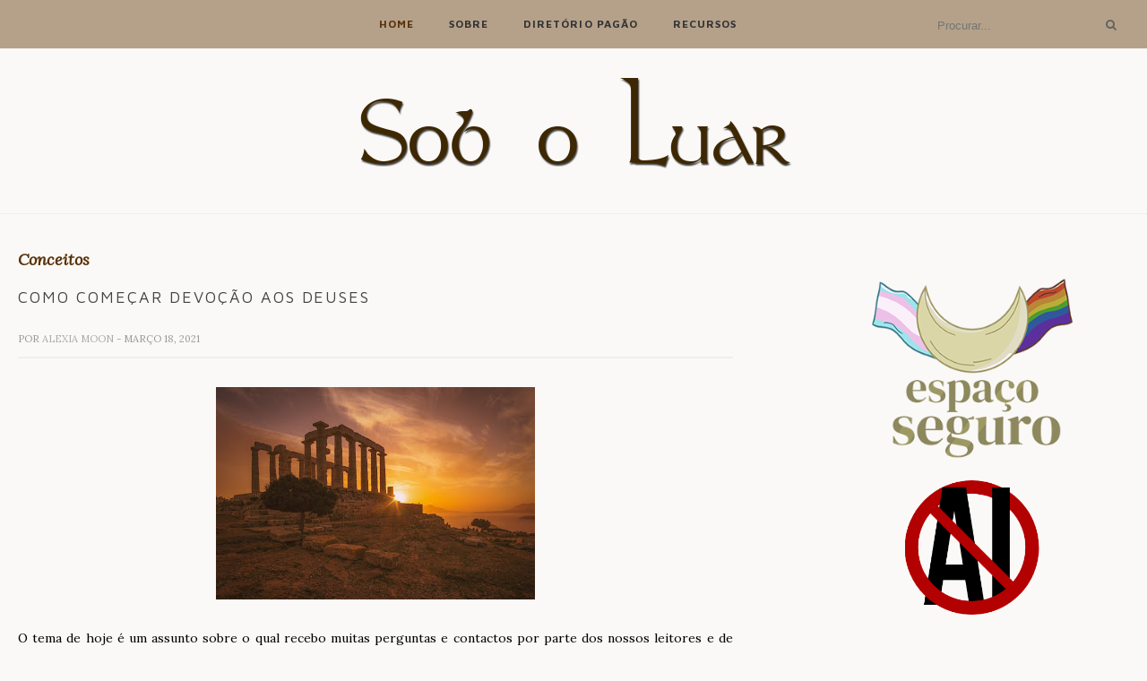

--- FILE ---
content_type: text/javascript; charset=UTF-8
request_url: https://sob-luar.blogspot.com/feeds/posts/default/-/Paganismo?alt=json-in-script&callback=related_results_labels_thumbs&max-results=6
body_size: 16617
content:
// API callback
related_results_labels_thumbs({"version":"1.0","encoding":"UTF-8","feed":{"xmlns":"http://www.w3.org/2005/Atom","xmlns$openSearch":"http://a9.com/-/spec/opensearchrss/1.0/","xmlns$blogger":"http://schemas.google.com/blogger/2008","xmlns$georss":"http://www.georss.org/georss","xmlns$gd":"http://schemas.google.com/g/2005","xmlns$thr":"http://purl.org/syndication/thread/1.0","id":{"$t":"tag:blogger.com,1999:blog-5567683791494508848"},"updated":{"$t":"2025-11-17T17:34:22.830+00:00"},"category":[{"term":"Paganismo"},{"term":"Métodos Divinatórios"},{"term":"Bruxaria"},{"term":"Iniciantes"},{"term":"Conceitos"},{"term":"Wicca"},{"term":"Análises Literárias"},{"term":"Celebrações"},{"term":"Magia"},{"term":"Comunidades"},{"term":"Divindades"},{"term":"Helenismo"},{"term":"Quotidiano"},{"term":"Cristais"},{"term":"Organizações"},{"term":"Comunicados"},{"term":"Eventos"},{"term":"Rituais"},{"term":"Textos Mágicos"},{"term":"Autores Convidados"},{"term":"Entrevistas"},{"term":"Reconstrucionismo"},{"term":"Druidismo"},{"term":"Instrumentos"},{"term":"Kemetismo"},{"term":"Locais"}],"title":{"type":"text","$t":"Sob o Luar"},"subtitle":{"type":"html","$t":"Neste blogue podem encontrar artigos de várias temáticas desde Bruxaria, Paganismo, Magia, Tarot, entre muitos outros tópicos."},"link":[{"rel":"http://schemas.google.com/g/2005#feed","type":"application/atom+xml","href":"https:\/\/sob-luar.blogspot.com\/feeds\/posts\/default"},{"rel":"self","type":"application/atom+xml","href":"https:\/\/www.blogger.com\/feeds\/5567683791494508848\/posts\/default\/-\/Paganismo?alt=json-in-script\u0026max-results=6"},{"rel":"alternate","type":"text/html","href":"https:\/\/sob-luar.blogspot.com\/search\/label\/Paganismo"},{"rel":"hub","href":"http://pubsubhubbub.appspot.com/"},{"rel":"next","type":"application/atom+xml","href":"https:\/\/www.blogger.com\/feeds\/5567683791494508848\/posts\/default\/-\/Paganismo\/-\/Paganismo?alt=json-in-script\u0026start-index=7\u0026max-results=6"}],"author":[{"name":{"$t":"Alexia Moon"},"uri":{"$t":"http:\/\/www.blogger.com\/profile\/14400467467210975410"},"email":{"$t":"noreply@blogger.com"},"gd$image":{"rel":"http://schemas.google.com/g/2005#thumbnail","width":"32","height":"32","src":"\/\/blogger.googleusercontent.com\/img\/b\/R29vZ2xl\/AVvXsEig9uJK9ZjxBhYYaBebsLvP_wO5klmq7c8YJPhNJCIAHauvrqidfHsK7LvY4RK8SwpZQZo0uGqjOo7ECukHiKy3Qt3Oi1NdYqw9LnsGlRmSFMLH0u95hw1cvuTNp4m98sBtl1VU5lpvq3vN9SkqC1JQFnCLZy02Hj6g3p-pcSOycsQxbLM\/s220\/AlexiaBlack_bySininho.png"}}],"generator":{"version":"7.00","uri":"http://www.blogger.com","$t":"Blogger"},"openSearch$totalResults":{"$t":"73"},"openSearch$startIndex":{"$t":"1"},"openSearch$itemsPerPage":{"$t":"6"},"entry":[{"id":{"$t":"tag:blogger.com,1999:blog-5567683791494508848.post-3577276835139534341"},"published":{"$t":"2024-01-25T10:00:00.000+00:00"},"updated":{"$t":"2024-01-25T10:00:00.266+00:00"},"category":[{"scheme":"http://www.blogger.com/atom/ns#","term":"Divindades"},{"scheme":"http://www.blogger.com/atom/ns#","term":"Paganismo"}],"title":{"type":"text","$t":"Deusas e Deuses: Hera"},"content":{"type":"html","$t":"\u003Cdiv class=\"separator\" style=\"clear: both; text-align: center;\"\u003E\u003Ca href=\"https:\/\/blogger.googleusercontent.com\/img\/b\/R29vZ2xl\/AVvXsEihYFsYFbiyDtG6_-9dT2KdJN_nioP8YU1RQYmBegcrdTOnDR_C3Md5qWgVn4nyjS4ldw8P5HbORmf08xhXkM7aToBu1y7w-ZJMWA10AgXkB9Bch8PNgioJ71ta_7PJaHVxtoHrMnIqGdoK\/s1600\/Greek_-_Procession_of_Twelve_Gods_and_Goddesses_-_Walters_2340.jpg\" style=\"margin-left: 1em; margin-right: 1em;\"\u003E\u003Cimg border=\"0\" data-original-height=\"565\" data-original-width=\"1600\" height=\"140\" src=\"https:\/\/blogger.googleusercontent.com\/img\/b\/R29vZ2xl\/AVvXsEihYFsYFbiyDtG6_-9dT2KdJN_nioP8YU1RQYmBegcrdTOnDR_C3Md5qWgVn4nyjS4ldw8P5HbORmf08xhXkM7aToBu1y7w-ZJMWA10AgXkB9Bch8PNgioJ71ta_7PJaHVxtoHrMnIqGdoK\/s400\/Greek_-_Procession_of_Twelve_Gods_and_Goddesses_-_Walters_2340.jpg\" width=\"400\" \/\u003E\u003C\/a\u003E\u003C\/div\u003E\u003Cspan style=\"font-size: small;\"\u003E\u003C\/span\u003E\u003Cbr \/\u003E\u003Cdiv style=\"text-align: justify;\"\u003E\u003Cspan\u003EHoje vamos continuar com uma nova série de artigos que se irão espalhar ao longo dos próximos tempos em que vamos abordar várias divindades, de vários panteões. Vamos falar sobre os seus mitos, as suas associações e um pouco da sua história. Estes artigos\u0026nbsp;\u003Cu\u003E\u003Cb\u003Enão têm como objetivo\u0026nbsp;substituir a investigação sobre as divindades mas sim despoletar interesse\u003C\/b\u003E\u003C\/u\u003E\u0026nbsp;e, também, fornecer alguns pontos de partida para iniciar contacto com as Deusas e Deuses de que falaremos.\u0026nbsp;\u003C\/span\u003E\u003C\/div\u003E\u003Cdiv style=\"text-align: justify;\"\u003E\u003Cspan\u003E\u003Cbr \/\u003E\u003C\/span\u003E\u003C\/div\u003E\u003Cdiv style=\"text-align: justify;\"\u003E\u003Cspan\u003EAs informações contidas nestes artigos\u0026nbsp;\u003Cb\u003E\u003Cu\u003Enão são suficientes para sustentar uma prática de culto a uma divindade e investigação adicional é sempre necessária\u003C\/u\u003E\u003C\/b\u003E. No fundo de cada artigo deixamos uma lista de sites e livros recomendados sobre cada divindade, de forma a que possam explorar mais sobre cada Deusa e Deus que falamos aqui. Ao longo do artigo vamos deixando também links para informações adicionais e explorações aprofundadas de certos tópicos.\u0026nbsp;\u003C\/span\u003E\u003C\/div\u003E\u003Cdiv style=\"text-align: justify;\"\u003E\u003Cspan\u003E\u003Cbr \/\u003E\u003C\/span\u003E\u003C\/div\u003E\u003Cdiv style=\"text-align: justify;\"\u003E\u003Cdiv style=\"text-align: center;\"\u003E\u003Cspan style=\"font-size: small;\"\u003E\u003Cb\u003E***\u003C\/b\u003E\u003C\/span\u003E\u003C\/div\u003E\u003C\/div\u003E\u003Cdiv style=\"text-align: justify;\"\u003E\u003Cb\u003E\u003Cbr \/\u003E\u003C\/b\u003E\u003C\/div\u003E\u003Cdiv class=\"separator\" style=\"clear: both; text-align: center;\"\u003E\u003Ca href=\"https:\/\/blogger.googleusercontent.com\/img\/b\/R29vZ2xl\/AVvXsEh3_oPJwGoXUSH6F4m57o6Stc_E-yOuKVIrVAfos5-HctHAheJJdlYaTeB5TZl9oIwgiklAM8FGsYnG0rT46rY4F1blfLUSvtnWsnxRbdimiT2cgIeBtdDVnMPgcl2HD2GpASgjvubsPnmkbhmb5Jdg_uRuS-dl2dknczPLd1hhux4j5AzpHlIg13KpQPpR\/s624\/S4.2Hera.jpg\" style=\"clear: left; float: left; margin-bottom: 1em; margin-right: 1em;\"\u003E\u003Cimg border=\"0\" data-original-height=\"600\" data-original-width=\"438\" height=\"400\" src=\"https:\/\/blogger.googleusercontent.com\/img\/b\/R29vZ2xl\/AVvXsEh3_oPJwGoXUSH6F4m57o6Stc_E-yOuKVIrVAfos5-HctHAheJJdlYaTeB5TZl9oIwgiklAM8FGsYnG0rT46rY4F1blfLUSvtnWsnxRbdimiT2cgIeBtdDVnMPgcl2HD2GpASgjvubsPnmkbhmb5Jdg_uRuS-dl2dknczPLd1hhux4j5AzpHlIg13KpQPpR\/s624\/S4.2Hera.jpg\" width=\"231\" \/\u003E\u003C\/a\u003E\u003C\/div\u003E\u003Cdiv style=\"text-align: justify;\"\u003E\u003Cb\u003E\u003Cu\u003ENome\u003C\/u\u003E\u003C\/b\u003E: Hera (Ἡρη)\u003C\/div\u003E\u003Cdiv style=\"text-align: justify;\"\u003E\u003Cb\u003E\u003Cbr \/\u003E\u003C\/b\u003E\u003C\/div\u003E\u003Cdiv style=\"text-align: justify;\"\u003E\u003Cb\u003E\u003Cu\u003EPanteão\u003C\/u\u003E\u003C\/b\u003E: Grego\u003C\/div\u003E\u003Cspan style=\"font-size: small;\"\u003E\u003C\/span\u003E\u003Cbr \/\u003E\u003Cdiv style=\"text-align: justify;\"\u003E\u003Cb\u003E\u003Cu\u003EHistória e Mitologia\u003C\/u\u003E: \u003C\/b\u003EHera é a mais velha das filhas de Kronos e Rhea e, à semelhança dos seus irmãos, foi engolida pelo pai até ser libertada pelo seu irmão Zeus. São várias as zonas da Grécia que dizem ser o berço de Hera, entre elas Argos e Samos. Sabe-se pouco da sua infância até ao casamento, contudo, a história da corte de Zeus a Hera é famosa, sendo que autores romanos atribuíam o símbolo do cuco à deusa, pois Zeus ter-se-ia tornado num cuco para a conquistar. O seu casamento com Zeus é um dos poucos casamentos oficiais na mitologia Grega e, por isso, Hera é a Deusa dos Casamentos e das Uniões. Em Homero, Hera é caracterizada como sendo ciumenta e obstinada, fazendo até Zeus tremer. Na Guerra de Troia, a mesma opõe-se aos troianos e apoia os gregos, e está presente em vários mitos e nas histórias de vários heróis como o Julgamento de Paris, a Viagem de Jasão, etc. É frequentemente representada como uma mulher madura, em posição de poder, com uma expressão que comanda a\u0026nbsp; reverência. Na sua cabeça costuma ter uma coroa, representando o seu estatuto como Rainha dos Deuses.\u0026nbsp;\u003C\/div\u003E\u003Cdiv style=\"text-align: justify;\"\u003E\u003Cb\u003E\u003Cbr \/\u003E\u003C\/b\u003E\u003C\/div\u003E\u003Cdiv style=\"text-align: justify;\"\u003E\u003Cu\u003E\u003Cb\u003ECelebrações\u003C\/b\u003E\u003C\/u\u003E: A nível do culto de Hera temos vários registos do seu culto, do qual destacamos os\u0026nbsp;Jogos de Heraea, celebrados a cada cinco anos em Olimpia, em honra à Deusa Hera. Adicionalmente, a Deusa era cultuada em várias cidades espalhadas pelo território grego, com destaque para Argos, a cidade de Hera.\u0026nbsp;\u0026nbsp;\u003C\/div\u003E\u003Cdiv style=\"text-align: justify;\"\u003E\u003Cb\u003E\u003Cbr \/\u003E\u003C\/b\u003E\u003C\/div\u003E\u003Cdiv style=\"text-align: justify;\"\u003E\u003Cb\u003E\u003Cu\u003EGeneologia\u003C\/u\u003E\u003C\/b\u003E: Filha de Kronos e Rhea e mãe de Ares, Hebe, Eileithyia, Hefesto e as Charites (Graças).\u0026nbsp;\u003C\/div\u003E\u003Cdiv style=\"text-align: justify;\"\u003E\u003Cb\u003E\u003Cbr \/\u003E\u003C\/b\u003E\u003C\/div\u003E\u003Cdiv style=\"text-align: justify;\"\u003E\u003Cb\u003E\u003Cu\u003EEpítetos\u003C\/u\u003E\u003C\/b\u003E:\u0026nbsp;Agreie\u0026nbsp;(\"\u003Ci\u003Ede Argos\u003C\/i\u003E\"), Gamelia\u0026nbsp;(\"\u003Ci\u003Ea do Casamento\u003C\/i\u003E\"),\u0026nbsp;Zugia (\"\u003Ci\u003EA que Une\u003C\/i\u003E\"), entre \u003Ca href=\"https:\/\/www.theoi.com\/Cult\/HeraCult2.html\" target=\"_blank\"\u003Eoutros\u003C\/a\u003E.\u003C\/div\u003E\u003Cdiv style=\"text-align: justify;\"\u003E\u003Cb\u003E\u003Cbr \/\u003E\u003C\/b\u003E\u003C\/div\u003E\u003Cdiv style=\"text-align: justify;\"\u003E\u003Cb\u003E\u003Cu\u003ESímbolos\u003C\/u\u003E\u003C\/b\u003E: O cuco, a vaca, o cetro real, a coroa, leões, entre outros.\u0026nbsp;\u003C\/div\u003E\u003Cdiv\u003E\u003Cbr \/\u003E\u003C\/div\u003E\u003Cdiv style=\"text-align: justify;\"\u003E\u003Cb\u003E\u003Cu\u003ELeitura Recomendada\u003C\/u\u003E:\u0026nbsp;\u003C\/b\u003E\u003C\/div\u003E\u003Cdiv style=\"text-align: justify;\"\u003E\u003Cul\u003E\u003Cli\u003E\u003Ca href=\"https:\/\/www.theoi.com\/Olympios\/Hera.html\" target=\"_blank\"\u003ETheoi -\u0026nbsp;Hera\u003C\/a\u003E\u003C\/li\u003E\u003Cli\u003E\u003Ca href=\"https:\/\/www.helenos.com.br\/caracteristicas\" target=\"_blank\"\u003EHelenos.br - Hera\u003C\/a\u003E\u003C\/li\u003E\u003Cli\u003E\u003Ca href=\"https:\/\/www.helenos.com.br\/e-f-g-h\" target=\"_blank\"\u003EHelenos.br - Hinos a Hera\u003C\/a\u003E\u003C\/li\u003E\u003Cli\u003E\u003Ca href=\"https:\/\/www.youtube.com\/watch?v=Dt8iwG5ZEEQ\" target=\"_blank\"\u003EVídeo \"\u003Ci\u003EIn Defense of Hera\u003C\/i\u003E\" de Fel the Blithe\u003C\/a\u003E\u003C\/li\u003E\u003C\/ul\u003E\u003C\/div\u003E"},"link":[{"rel":"replies","type":"application/atom+xml","href":"https:\/\/sob-luar.blogspot.com\/feeds\/3577276835139534341\/comments\/default","title":"Enviar feedback"},{"rel":"replies","type":"text/html","href":"https:\/\/sob-luar.blogspot.com\/2024\/01\/deusas-e-deuses-hera.html#comment-form","title":"0 Comentários"},{"rel":"edit","type":"application/atom+xml","href":"https:\/\/www.blogger.com\/feeds\/5567683791494508848\/posts\/default\/3577276835139534341"},{"rel":"self","type":"application/atom+xml","href":"https:\/\/www.blogger.com\/feeds\/5567683791494508848\/posts\/default\/3577276835139534341"},{"rel":"alternate","type":"text/html","href":"https:\/\/sob-luar.blogspot.com\/2024\/01\/deusas-e-deuses-hera.html","title":"Deusas e Deuses: Hera"}],"author":[{"name":{"$t":"Alexia Moon"},"uri":{"$t":"http:\/\/www.blogger.com\/profile\/14400467467210975410"},"email":{"$t":"noreply@blogger.com"},"gd$image":{"rel":"http://schemas.google.com/g/2005#thumbnail","width":"32","height":"32","src":"\/\/blogger.googleusercontent.com\/img\/b\/R29vZ2xl\/AVvXsEig9uJK9ZjxBhYYaBebsLvP_wO5klmq7c8YJPhNJCIAHauvrqidfHsK7LvY4RK8SwpZQZo0uGqjOo7ECukHiKy3Qt3Oi1NdYqw9LnsGlRmSFMLH0u95hw1cvuTNp4m98sBtl1VU5lpvq3vN9SkqC1JQFnCLZy02Hj6g3p-pcSOycsQxbLM\/s220\/AlexiaBlack_bySininho.png"}}],"media$thumbnail":{"xmlns$media":"http://search.yahoo.com/mrss/","url":"https:\/\/blogger.googleusercontent.com\/img\/b\/R29vZ2xl\/AVvXsEihYFsYFbiyDtG6_-9dT2KdJN_nioP8YU1RQYmBegcrdTOnDR_C3Md5qWgVn4nyjS4ldw8P5HbORmf08xhXkM7aToBu1y7w-ZJMWA10AgXkB9Bch8PNgioJ71ta_7PJaHVxtoHrMnIqGdoK\/s72-c\/Greek_-_Procession_of_Twelve_Gods_and_Goddesses_-_Walters_2340.jpg","height":"72","width":"72"},"thr$total":{"$t":"0"}},{"id":{"$t":"tag:blogger.com,1999:blog-5567683791494508848.post-4201844355637025732"},"published":{"$t":"2023-12-28T10:00:00.032+00:00"},"updated":{"$t":"2023-12-28T10:00:00.148+00:00"},"category":[{"scheme":"http://www.blogger.com/atom/ns#","term":"Paganismo"}],"title":{"type":"text","$t":"Dúvidas na Espiritualidade"},"content":{"type":"html","$t":"\u003Cdiv class=\"separator\" style=\"clear: both; text-align: center;\"\u003E\u003Ca href=\"https:\/\/blogger.googleusercontent.com\/img\/b\/R29vZ2xl\/AVvXsEiLI4G9Na7H4tc4ACbeTfL_qNJSVV84myHArFdYQJLIl_JRpMsQpCzY7X9EVee1la7-Fhx7OBc-0LJPAW4KmPN4gAlCtCxLTPBxUEkFB73sjA-zeZqpgz4i3SyZbkrpi4DayxnY0K9154Nq5DqrpUSZTGDG4t3WcANw-f3JrpSph0YdWHKF-QImlOC5EGSE\/s4240\/eddie-wingertsahn-GHMVKHLion0-unsplash.jpg\" style=\"margin-left: 1em; margin-right: 1em;\"\u003E\u003Cimg border=\"0\" data-original-height=\"2832\" data-original-width=\"4240\" height=\"429\" src=\"https:\/\/blogger.googleusercontent.com\/img\/b\/R29vZ2xl\/AVvXsEiLI4G9Na7H4tc4ACbeTfL_qNJSVV84myHArFdYQJLIl_JRpMsQpCzY7X9EVee1la7-Fhx7OBc-0LJPAW4KmPN4gAlCtCxLTPBxUEkFB73sjA-zeZqpgz4i3SyZbkrpi4DayxnY0K9154Nq5DqrpUSZTGDG4t3WcANw-f3JrpSph0YdWHKF-QImlOC5EGSE\/w640-h429\/eddie-wingertsahn-GHMVKHLion0-unsplash.jpg\" width=\"640\" \/\u003E\u003C\/a\u003E\u003C\/div\u003E\u003Cbr \/\u003E\u003Cdiv style=\"text-align: justify;\"\u003ETal como em todos os aspectos da nossa vida, a nossa jornada espiritual ou religiosa ou até mágica, nunca será linear. O nosso caminho não é um trilho de A a B mas sim de A a Z com paragem em quase todas as letras do alfabeto e, às vezes, até letras que não existem (ou até voltarmos atrás ao início do alfabeto e começarmos tudo de novo!). Isto faz com que, a certas alturas, haja momentos de dúvidas. Podem ser dúvidas como \"Será que quero celebrar este festival?\" ou dúvidas como \"Será que acredito mesmo nisto?\". E, tal como é normal ter dúvidas, é normal sentir culpa de ter dúvidas, contudo, esta culpa é desnecessária e temos de a ultrapassar, para que possamos enfrentar as nossas dúvidas e sair do \"buraco\" para onde tropeçamos.\u0026nbsp;\u003C\/div\u003E\u003Cdiv style=\"text-align: justify;\"\u003E\u003Cbr \/\u003E\u003C\/div\u003E\u003Cdiv style=\"text-align: justify;\"\u003EAo longo de todo o meu caminho já passei por vários momentos de dúvidas e hoje venho trazer-vos alguns conselhos de como eu consegui ultrapassar alguns destes momentos, na esperança de vos ajudar a ultrapassar os vossos. Claro que nem todos os momentos de dúvida são iguais e o que serviu para mim, pode não servir para vocês (até pode nem servir para mim no futuro!) mas quantas mais possibilidades e reflexões fizermos, mais fácil é enfrentar o elefante na sala, por isso, vamos lá?\u003C\/div\u003E\u003Cdiv style=\"text-align: justify;\"\u003E\u003Cbr \/\u003E\u003C\/div\u003E\u003Cdiv style=\"text-align: justify;\"\u003EPara mim, o primeiro passo é entender qual é a dúvida ou qual o problema que estou a enfrentar no momento. Apesar de fácil, este pode ser dos passos mais complicados pois requer que sejamos sinceros connosco próprios e aceitemos que algo está errado ou que algo não está a funcionar bem. E, para quem está no mesmo caminho há muito tempo, pode ser complicado aceitar que algo já não funciona ou que deixou de fazer sentido. A mudança é assustadora, principalmente quando é algo que nos é tão pessoal como a espiritualidade\/religiosidade. Contudo, não podemos enfrentar a tempestade sem saber como ela se chama e de que é feita, por isso, recomendo escolher um momento tranquilo, sentar e refletir sobre qual é o obstáculo. Aconselharia até a escrever num caderno ou numa folha, pois a realidade de olhar para algo escrito, preto no branco, torna tudo muito mais real e menos assustador.\u0026nbsp;\u003C\/div\u003E\u003Cdiv style=\"text-align: justify;\"\u003E\u003Cbr \/\u003E\u003C\/div\u003E\u003Cdiv style=\"text-align: justify;\"\u003EDepois de sabermos com o que estamos a lidar, temos de começar a lidar com o assunto. Para facilitar o artigo, vamos escolher um dilema e desenvolver como o mesmo pode ser ultrapassado. Imaginemos que o nosso dilema é \"\u003Ci\u003ESinto que a Wicca já não é o caminho para mim, e que não me sinto feliz\u003C\/i\u003E\". Como é que podemos começar a resolver esta situação? Para começar, eu diria para escreverem, por baixo desta frase, o que sentem que já não funciona. Será os festivais? É o facto de ser um caminho mais duoteísta (Deus e Deusa)? É o próprio nome em si? Ás vezes achamos que o caminho todo já não nos serve e, afinal de contas, era só um pequeno aspecto como \"sinto que não consigo celebrar todos os Sabbats e sinto-me insatisfeite\" ou \"sinto que sou mais politeísta e menos duoteísta\". Ao encontrarmos os pontos que nos deixam desconfortáveis, encontramos a forma de os desconstruir e arranjar uma solução.\u0026nbsp;\u003C\/div\u003E\u003Cdiv style=\"text-align: justify;\"\u003E\u003Cbr \/\u003E\u003C\/div\u003E\u003Cdiv style=\"text-align: justify;\"\u003EAssim que sabemos exatamente o que nos incomoda, é a altura de descobrir como lidar com isso. Aqui, é complicado sugerir soluções, porque vai depender não só de qual o problema em específico mas, também, daquilo que queremos fazer. No caso acima, a pessoa pode não querer deixar a Wicca mas apenas alterar coisas na sua prática pessoal. E, algo que sinto que devo insistir, isso é perfeitamente normal e dois Wiccanos não são iguais e podem, perfeitamente, adaptar a sua prática para encaixar no que sentem que é certo. Recomendo, contudo, se fazem parte de um coven organizado, que falem com os Altos Sacerdotes\/isas e vejam alternativas, de forma a não se afastarem das práticas do coven, mas, se forem solitários, o céu é o limite e podem adaptar a vossa prática para se encaixar mais dentro da vossa vontade. Ao mesmo tempo, podem sentir que querem seguir um caminho diferente, e mudar para, por exemplo, \"Pagão Eclético\" e adaptar a vossa prática, mudando algumas celebrações ou coisas que fazem. Essa mudança é válida!\u0026nbsp;\u003C\/div\u003E\u003Cdiv style=\"text-align: justify;\"\u003E\u003Cbr \/\u003E\u003C\/div\u003E\u003Cdiv style=\"text-align: justify;\"\u003ESomos todos humanos e, por consequência, estamos todos sujeitos a mudanças e alterações na nossa vida. Ninguém fica a mesma pessoa da adolescência até à velhice, por isso, não sintam medo em mudar as vossas nomenclaturas ou os vossos caminhos, se sentirem que é o passo na direção certas. No final de contas, a espiritualidade e a religiosidade são coisas para ser vividas e experienciadas por nós, fazem parte da nossa vida pessoal, e não devemos satisfações a ninguém. Devemos fazer aquilo que sentimos que é certo e que é o apropriado para a nossa realização pessoal. Não tenham medo de mudar, o que importa, é que estejam felizes e se sintam ligados à vossa espiritualidade, seja ela qual for.\u0026nbsp;\u003C\/div\u003E\u003Cdiv style=\"text-align: justify;\"\u003E\u003Cbr \/\u003E\u003C\/div\u003E\u003Cdiv style=\"text-align: justify;\"\u003EE vocês? Já passaram por momentos destes? Quais as vossas dicas para quem está a passar por um momento destes?\u003C\/div\u003E\u003Cdiv id=\"gtx-trans\" style=\"left: 45px; position: absolute; top: 1265px;\"\u003E\u003Cdiv class=\"gtx-trans-icon\"\u003E\u003C\/div\u003E\u003C\/div\u003E"},"link":[{"rel":"replies","type":"application/atom+xml","href":"https:\/\/sob-luar.blogspot.com\/feeds\/4201844355637025732\/comments\/default","title":"Enviar feedback"},{"rel":"replies","type":"text/html","href":"https:\/\/sob-luar.blogspot.com\/2023\/12\/duvidas-na-espiritualidade.html#comment-form","title":"0 Comentários"},{"rel":"edit","type":"application/atom+xml","href":"https:\/\/www.blogger.com\/feeds\/5567683791494508848\/posts\/default\/4201844355637025732"},{"rel":"self","type":"application/atom+xml","href":"https:\/\/www.blogger.com\/feeds\/5567683791494508848\/posts\/default\/4201844355637025732"},{"rel":"alternate","type":"text/html","href":"https:\/\/sob-luar.blogspot.com\/2023\/12\/duvidas-na-espiritualidade.html","title":"Dúvidas na Espiritualidade"}],"author":[{"name":{"$t":"Alexia Moon"},"uri":{"$t":"http:\/\/www.blogger.com\/profile\/14400467467210975410"},"email":{"$t":"noreply@blogger.com"},"gd$image":{"rel":"http://schemas.google.com/g/2005#thumbnail","width":"32","height":"32","src":"\/\/blogger.googleusercontent.com\/img\/b\/R29vZ2xl\/AVvXsEig9uJK9ZjxBhYYaBebsLvP_wO5klmq7c8YJPhNJCIAHauvrqidfHsK7LvY4RK8SwpZQZo0uGqjOo7ECukHiKy3Qt3Oi1NdYqw9LnsGlRmSFMLH0u95hw1cvuTNp4m98sBtl1VU5lpvq3vN9SkqC1JQFnCLZy02Hj6g3p-pcSOycsQxbLM\/s220\/AlexiaBlack_bySininho.png"}}],"media$thumbnail":{"xmlns$media":"http://search.yahoo.com/mrss/","url":"https:\/\/blogger.googleusercontent.com\/img\/b\/R29vZ2xl\/AVvXsEiLI4G9Na7H4tc4ACbeTfL_qNJSVV84myHArFdYQJLIl_JRpMsQpCzY7X9EVee1la7-Fhx7OBc-0LJPAW4KmPN4gAlCtCxLTPBxUEkFB73sjA-zeZqpgz4i3SyZbkrpi4DayxnY0K9154Nq5DqrpUSZTGDG4t3WcANw-f3JrpSph0YdWHKF-QImlOC5EGSE\/s72-w640-h429-c\/eddie-wingertsahn-GHMVKHLion0-unsplash.jpg","height":"72","width":"72"},"thr$total":{"$t":"0"}},{"id":{"$t":"tag:blogger.com,1999:blog-5567683791494508848.post-8717707420543273487"},"published":{"$t":"2023-11-30T10:00:00.000+00:00"},"updated":{"$t":"2023-11-30T10:00:00.145+00:00"},"category":[{"scheme":"http://www.blogger.com/atom/ns#","term":"Helenismo"},{"scheme":"http://www.blogger.com/atom/ns#","term":"Paganismo"}],"title":{"type":"text","$t":"Conceito: O que são os Hinos Homéricos?"},"content":{"type":"html","$t":"\u003Cdiv class=\"separator\" style=\"clear: both; text-align: center;\"\u003E\u003Ca href=\"https:\/\/blogger.googleusercontent.com\/img\/b\/R29vZ2xl\/AVvXsEieizOkeicwJSxRAvBiJTM4r7uFW5vCD534w_MVVt5wu22O1-5qtw3s2GbzwwEcKja719Ld7NB_SxcPGERyl9o5L4vJ-1tuGyFVJcTecGpvMRJ1YfXcyToLORGI6AOlh_RKl_fGRyjIrpuRPuqegY-c4w1Mp4RnXdXA8gDdPZbUG98rI9Ente1TmtK372EV\/s5184\/fleur-KfLVi1Htbyw-unsplash.jpg\" style=\"margin-left: 1em; margin-right: 1em;\"\u003E\u003Cimg border=\"0\" data-original-height=\"3456\" data-original-width=\"5184\" height=\"426\" src=\"https:\/\/blogger.googleusercontent.com\/img\/b\/R29vZ2xl\/AVvXsEieizOkeicwJSxRAvBiJTM4r7uFW5vCD534w_MVVt5wu22O1-5qtw3s2GbzwwEcKja719Ld7NB_SxcPGERyl9o5L4vJ-1tuGyFVJcTecGpvMRJ1YfXcyToLORGI6AOlh_RKl_fGRyjIrpuRPuqegY-c4w1Mp4RnXdXA8gDdPZbUG98rI9Ente1TmtK372EV\/w640-h426\/fleur-KfLVi1Htbyw-unsplash.jpg\" width=\"640\" \/\u003E\u003C\/a\u003E\u003C\/div\u003E\u003Cp style=\"text-align: justify;\"\u003EQualquer pessoa que investigue sobre \u003Ca href=\"https:\/\/sob-luar.blogspot.com\/2021\/09\/conceitos-helenismo.html\" target=\"_blank\"\u003EPoliteísmo Helénico\u003C\/a\u003E ou que comece a pesquisar sobre Divindades Gregas, acaba por encontrar referências aos Hinos Homéricos. Contudo, nem todos sabem o que são os Hinos Homéricos e é sobre eles que hoje vamos falar.\u003C\/p\u003E\u003Cp style=\"text-align: justify;\"\u003EOs Hinos Homéricos são um conjunto de trinta e três (33) poemas ou hinos a celebrar várias divindades. Os mesmos são considerados \"homéricos\" pois possuem uma estrutura semelhante aos épicos Homéricos da \"\u003Ci\u003EOdisseia\u003C\/i\u003E\" e da \"\u003Ci\u003EIlíada\u003C\/i\u003E\", não significando, necessariamente, que tenham sido escritos todos pela mesma pessoa (a identidade do autor \"Homero\" é um assunto de debate entre os classicistas e historiadores, que não planeio abordar neste artigo). Os Hinos Homéricos são tentativamente datados do século 7 AEC (antes da era comum), contudo há alguns poemas que podem ter sido escritos mais tardiamente, como é o caso do \"Hino a Ares\", que alguns académicos consideram ser de um período mais tardio.\u0026nbsp;\u003C\/p\u003E\u003Cp style=\"text-align: justify;\"\u003EEstes Hinos seriam originalmente recitados, na Grécia Antiga, em eventos ou rituais religiosos e descrevem os feitos dos vários Deuses, enaltecendo a sua história, a sua importância e o seu papel. Um dos Hinos mais famosos é o \"Hino Homérico a Demeter\" que nos conta a história da \u003Ca href=\"https:\/\/sob-luar.blogspot.com\/2019\/11\/deusas-e-deuses-persephone.html\" target=\"_blank\"\u003EDescida\/Rapto de Persephone\u003C\/a\u003E, e, por consequência, o surgimento das estações do ano. Também o Hino a Hermes é bastante conhecido, pois retrata o nascimento do \u003Ca href=\"https:\/\/sob-luar.blogspot.com\/2022\/04\/deusas-e-deuses-hermes.html\" target=\"_blank\"\u003EDeus Hermes\u003C\/a\u003E e as suas peripécias enquanto bebé.\u0026nbsp;\u003C\/p\u003E\u003Cp style=\"text-align: justify;\"\u003EOs Hinos Homéricos são importantes não só a nível religioso, pois permitem-nos uma visão dos mitos dos Deuses e, ao mesmo tempo, fornecem-nos hinos que podemos cantar ou recitar aos Deuses, tal como os gregos antes de nós o faziam, como também a nível literário, pois são uma das peças literárias mais antigas da Literatura Grega, e de uma importância enorme para os Estudos Clássicos.\u0026nbsp;\u003C\/p\u003E\u003Cp style=\"text-align: justify;\"\u003EExistem várias formas de organizar os Hinos, pelo que podem encontrar várias ordens em que os mesmos se encontram listados, dependendo do tradutor ou do autor da edição. A ordem abaixo, que vos apresento, é com base no livro \"\u003Ci\u003E\u003Ca href=\"https:\/\/www.amazon.es\/-\/pt\/dp\/0199554757\/\" target=\"_blank\"\u003EThe Homeric Hymns - A new translation by Michael Crudden\u003C\/a\u003E\u003C\/i\u003E\" da Oxford World Classics, que é a edição que eu pessoalmente tenho em casa (e recomendo bastante, pois não só tem uma excelente introdução, como também possui notas que explicam os vários pontos de cada hino). Infelizmente não conheço nenhuma versão em português que possa recomendar.\u0026nbsp;\u003C\/p\u003E\u003Cp style=\"text-align: justify;\"\u003E\u003C\/p\u003E\u003Col\u003E\u003Cli\u003EHino a Dionísio\u003C\/li\u003E\u003Cli\u003EHino a Deméter\u003C\/li\u003E\u003Cli\u003EHino a Apolo\u003C\/li\u003E\u003Cli\u003EHino a Hermes\u003C\/li\u003E\u003Cli\u003EHino a Afrodite\u003C\/li\u003E\u003Cli\u003EHino a Afrodite\u003C\/li\u003E\u003Cli\u003EHino a Dionísio\u0026nbsp;\u003C\/li\u003E\u003Cli\u003EHino a Ares\u003C\/li\u003E\u003Cli\u003EHino a Ártemis\u003C\/li\u003E\u003Cli\u003EHino a Afrodite\u003C\/li\u003E\u003Cli\u003EHino a Atena\u003C\/li\u003E\u003Cli\u003EHino a Hera\u003C\/li\u003E\u003Cli\u003EHino a Demeter\u003C\/li\u003E\u003Cli\u003EHino à Mãe dos Deuses (Rhea\/Cibele)\u003C\/li\u003E\u003Cli\u003EHino a Heracles, com o coração de Leão\u003C\/li\u003E\u003Cli\u003EHino a Asclépios\u003C\/li\u003E\u003Cli\u003EHino aos Filhos de Zeus\u003C\/li\u003E\u003Cli\u003EHino a Hermes\u003C\/li\u003E\u003Cli\u003EHino a Pã\u003C\/li\u003E\u003Cli\u003EHino a Hefesto\u003C\/li\u003E\u003Cli\u003EHino a Apolo\u003C\/li\u003E\u003Cli\u003EHino a Poseidon\u003C\/li\u003E\u003Cli\u003EHino a Zeus\u003C\/li\u003E\u003Cli\u003EHino a Héstia\u003C\/li\u003E\u003Cli\u003EHino às Musas, Apolo e Zeus\u0026nbsp;\u003C\/li\u003E\u003Cli\u003EHino a Dionísio\u003C\/li\u003E\u003Cli\u003EHino a Artémis\u003C\/li\u003E\u003Cli\u003EHino a Atena\u003C\/li\u003E\u003Cli\u003EHino a Hestia\u003C\/li\u003E\u003Cli\u003EHino à Terra\/Gaia\u003C\/li\u003E\u003Cli\u003EHino a Helios\u003C\/li\u003E\u003Cli\u003EHino a Selene\u003C\/li\u003E\u003Cli\u003EHino aos Filhos de Zeus\u003C\/li\u003E\u003C\/ol\u003E\u003Cp\u003E\u003C\/p\u003E\u003Cp style=\"text-align: justify;\"\u003EE vocês, já conheciam os Hinos Homéricos? Qual o vosso favorito?\u003C\/p\u003E"},"link":[{"rel":"replies","type":"application/atom+xml","href":"https:\/\/sob-luar.blogspot.com\/feeds\/8717707420543273487\/comments\/default","title":"Enviar feedback"},{"rel":"replies","type":"text/html","href":"https:\/\/sob-luar.blogspot.com\/2023\/11\/conceito-o-que-sao-os-hinos-homericos.html#comment-form","title":"0 Comentários"},{"rel":"edit","type":"application/atom+xml","href":"https:\/\/www.blogger.com\/feeds\/5567683791494508848\/posts\/default\/8717707420543273487"},{"rel":"self","type":"application/atom+xml","href":"https:\/\/www.blogger.com\/feeds\/5567683791494508848\/posts\/default\/8717707420543273487"},{"rel":"alternate","type":"text/html","href":"https:\/\/sob-luar.blogspot.com\/2023\/11\/conceito-o-que-sao-os-hinos-homericos.html","title":"Conceito: O que são os Hinos Homéricos?"}],"author":[{"name":{"$t":"Alexia Moon"},"uri":{"$t":"http:\/\/www.blogger.com\/profile\/14400467467210975410"},"email":{"$t":"noreply@blogger.com"},"gd$image":{"rel":"http://schemas.google.com/g/2005#thumbnail","width":"32","height":"32","src":"\/\/blogger.googleusercontent.com\/img\/b\/R29vZ2xl\/AVvXsEig9uJK9ZjxBhYYaBebsLvP_wO5klmq7c8YJPhNJCIAHauvrqidfHsK7LvY4RK8SwpZQZo0uGqjOo7ECukHiKy3Qt3Oi1NdYqw9LnsGlRmSFMLH0u95hw1cvuTNp4m98sBtl1VU5lpvq3vN9SkqC1JQFnCLZy02Hj6g3p-pcSOycsQxbLM\/s220\/AlexiaBlack_bySininho.png"}}],"media$thumbnail":{"xmlns$media":"http://search.yahoo.com/mrss/","url":"https:\/\/blogger.googleusercontent.com\/img\/b\/R29vZ2xl\/AVvXsEieizOkeicwJSxRAvBiJTM4r7uFW5vCD534w_MVVt5wu22O1-5qtw3s2GbzwwEcKja719Ld7NB_SxcPGERyl9o5L4vJ-1tuGyFVJcTecGpvMRJ1YfXcyToLORGI6AOlh_RKl_fGRyjIrpuRPuqegY-c4w1Mp4RnXdXA8gDdPZbUG98rI9Ente1TmtK372EV\/s72-w640-h426-c\/fleur-KfLVi1Htbyw-unsplash.jpg","height":"72","width":"72"},"thr$total":{"$t":"0"}},{"id":{"$t":"tag:blogger.com,1999:blog-5567683791494508848.post-3456243594835794374"},"published":{"$t":"2023-11-16T10:00:00.206+00:00"},"updated":{"$t":"2023-11-16T10:00:00.145+00:00"},"category":[{"scheme":"http://www.blogger.com/atom/ns#","term":"Comunidades"},{"scheme":"http://www.blogger.com/atom/ns#","term":"Eventos"},{"scheme":"http://www.blogger.com/atom/ns#","term":"Paganismo"}],"title":{"type":"text","$t":"Evento: 1º Encontro Ancestral - Jornadas de Paganismo em Portugal"},"content":{"type":"html","$t":"\u003Cdiv class=\"separator\" style=\"clear: both; text-align: center;\"\u003E\u003Ca href=\"https:\/\/blogger.googleusercontent.com\/img\/b\/R29vZ2xl\/AVvXsEhZDsy5al15KPqr9MaInAIALJPC3REKr3c_l-8R5Hmzz3frU5SPxqolECOB6qM-_idEn4LcaRrHozIXs4x0-RxmUpFZQz53uLd6GmI2Q8KkDsJB_TKu4x98s9F-JPz-IWyY_OhMJS455n_x4hvJfELEqxjEQoAzAxhHKNsPdfxEWV_JuLFSzdFQcq-WDxKc\/s960\/EncontroAncestralBanner.jpg\" style=\"margin-left: 1em; margin-right: 1em;\"\u003E\u003Cimg border=\"0\" data-original-height=\"540\" data-original-width=\"960\" height=\"360\" src=\"https:\/\/blogger.googleusercontent.com\/img\/b\/R29vZ2xl\/AVvXsEhZDsy5al15KPqr9MaInAIALJPC3REKr3c_l-8R5Hmzz3frU5SPxqolECOB6qM-_idEn4LcaRrHozIXs4x0-RxmUpFZQz53uLd6GmI2Q8KkDsJB_TKu4x98s9F-JPz-IWyY_OhMJS455n_x4hvJfELEqxjEQoAzAxhHKNsPdfxEWV_JuLFSzdFQcq-WDxKc\/w640-h360\/EncontroAncestralBanner.jpg\" width=\"640\" \/\u003E\u003C\/a\u003E\u003C\/div\u003E\u003Cbr \/\u003E\u003Cdiv style=\"text-align: justify;\"\u003ENo passado dia 4 e 5 de Novembro de 2023 realizou-se em Reguengos de Monsaraz, no Centro Druídico da Lvsitânea, o \u003Ci\u003E\u003Ca href=\"https:\/\/www.facebook.com\/events\/1341209273463876\/\" target=\"_blank\"\u003E1º Encontro Ancestral: Jornadas de Paganismo em Portugal\u003C\/a\u003E\u003C\/i\u003E. Este encontro foi organizado pelo \u003Cb\u003E\u003Ca href=\"https:\/\/www.facebook.com\/TemploInannaAstarte\" target=\"_blank\"\u003ETemplo de Inanna e Astarté\u003C\/a\u003E\u003C\/b\u003E e pela \u003Ca href=\"https:\/\/www.facebook.com\/ATDLusitana\" style=\"font-weight: bold;\" target=\"_blank\"\u003EAssembleia da Tradição Druídica Lusitana\u003C\/a\u003E\u0026nbsp;e com a Coordenação de \u003Cb\u003E\u003Ca href=\"https:\/\/www.coarci.org\/\" target=\"_blank\"\u003ECOARCI - Conselho de Antigas Religiões e Cultos da Ibéria.\u003C\/a\u003E\u003C\/b\u003E\u0026nbsp;\u003C\/div\u003E\u003Cdiv style=\"text-align: justify;\"\u003E\u003Cbr \/\u003E\u003C\/div\u003E\u003Cdiv style=\"text-align: justify;\"\u003EO Sob o Luar teve o prazer de participar a convite do\u0026nbsp;\u003Cb\u003E\u003Ca href=\"https:\/\/www.facebook.com\/TemploInannaAstarte\" target=\"_blank\"\u003ETemplo de Inanna e Astarté\u003C\/a\u003E\u003C\/b\u003E\u0026nbsp;e fez parte da \u003Ci\u003EMesa Redonda - Impacto do Paganismo e das Comunidades Pagãs em Portugal\u003C\/i\u003E e, juntamente com a \u003Cb\u003E\u003Ca href=\"https:\/\/www.facebook.com\/groups\/285947128253456\" target=\"_blank\"\u003EComunidade Paganices\u003C\/a\u003E\u003C\/b\u003E, teve a oportunidade de apresentar uma nova edição dos \u003Ci\u003ESeminários de Bruxaria Contemporânea\u003C\/i\u003E, desta vez focando-nos na \u003Ci\u003EFeitiçaria e Bruxaria em Portugal\u003C\/i\u003E!\u0026nbsp;\u003C\/div\u003E\u003Cdiv style=\"text-align: justify;\"\u003E\u003Cbr \/\u003E\u003C\/div\u003E\u003Cdiv style=\"text-align: justify;\"\u003E\u003Cb\u003E\u003Cu\u003EPrimeiro Dia - 04 de Novembro de 2023\u003C\/u\u003E\u003C\/b\u003E\u003C\/div\u003E\u003Cdiv style=\"text-align: justify;\"\u003E\u003Cb\u003E\u003Cu\u003E\u003Cbr \/\u003E\u003C\/u\u003E\u003C\/b\u003E\u003C\/div\u003E\u003Cdiv style=\"text-align: justify;\"\u003E\u003Cb\u003E\u003Cdiv class=\"separator\" style=\"clear: both; text-align: center;\"\u003E\u003Cimg border=\"0\" data-original-height=\"338\" data-original-width=\"600\" height=\"225\" src=\"https:\/\/blogger.googleusercontent.com\/img\/b\/R29vZ2xl\/AVvXsEhGlreGruuZ52geNWFWN49WiZ_2NB1ioBOPA3CRdOAY_zNoOzTlMOsOe3TwFU6KWv4oDrjgvtQbg7gB6Swfjo1lT7_BprFst5eKD5nHF8Re5F8jFfy5Dm_rGWSwO7BN9_d_skobNA7UFrSHEf0jRSeOYEa5lNqHYpcU5be7h8TiK4iVF4F8pfKFG_NT0Kyl\/w400-h225\/EspacoDruidico1.jpg\" width=\"400\" \/\u003E\u003C\/div\u003E\u003Cbr \/\u003E\u003C\/b\u003E\u003C\/div\u003E\u003Cdiv style=\"text-align: justify;\"\u003EO dia começou cedo pelas 08:30h da manhã com uma receção e pequeno-almoço preparado pelos membros da ATDL e foi seguido pela Abertura oficial do 1º Encontro Ancestral, que contou com palavras do Arqui-Druida Adgnatios Kuridai da ATDL e da Mariana Vital, Sacerdotisa do Templo de Inanna e Astarté que nos deram as boas-vindas e apresentaram o programa para o evento.\u0026nbsp;\u003C\/div\u003E\u003Cdiv style=\"text-align: justify;\"\u003E\u003Cbr \/\u003E\u003C\/div\u003E\u003Cdiv style=\"text-align: justify;\"\u003EO restante da manhã foi espaço para o \u003Ci\u003ECiclo de Palestras COARCI: Paganismo em Portugal\u003C\/i\u003E, onde tivemos a oportunidade de ouvir quatro apresentações:\u0026nbsp;\u003C\/div\u003E\u003Cdiv style=\"text-align: justify;\"\u003E\u003Cbr \/\u003E\u003C\/div\u003E\u003Cdiv style=\"text-align: justify;\"\u003E\u003Col\u003E\u003Cli\u003E\u003Ci\u003EAs transmutações da Roda do Ano Céltica Lusitana\u003C\/i\u003E por Arqui-Druida Adgnatios Kuridai\u003C\/li\u003E\u003Cli\u003E\u003Ci\u003EXamanismo Ibérico\u003C\/i\u003E por Carla Mourão\u003C\/li\u003E\u003Cli\u003E\u003Ci\u003EAssembleia da Tradição Druidica Lusitana\u003C\/i\u003E por Adgatia Vatos\u0026nbsp;\u003C\/li\u003E\u003Cli\u003E\u003Ci\u003ECultos Fenícios e Ibéricos em Portugal\u003C\/i\u003E por Mariana Vital\u003C\/li\u003E\u003C\/ol\u003E\u003C\/div\u003E\u003Cdiv style=\"text-align: justify;\"\u003EApós um delicioso almoço, cortesia da ATDL, passamos para a parte da tarde que, apesar da chuva que se fez sentir, foi recheada de de atividades! Começamos pela segunda edição dos\u0026nbsp;\u003Ci\u003ESeminários de Bruxaria Contemporânea\u003C\/i\u003E\u0026nbsp;onde tivemos a oportunidade de participar num ritual criado por \u003Ca href=\"https:\/\/www.sagrar.com\/sobre.html\" target=\"_blank\"\u003EAmala Oliveira\u003C\/a\u003E da \u003Ca href=\"https:\/\/www.sagrar.com\/\" target=\"_blank\"\u003E\u003Cb\u003ECASA Sagrar\u003C\/b\u003E\u003C\/a\u003E\u0026nbsp;e onde a mesma nos falou acerca das \"\u003Ci\u003EMemórias da Antiga Tradição preservadas no quotidiano das avós\u003C\/i\u003E\". Logo de seguida, e ainda dentro dos Seminários da Bruxaria Contemporânea, foi a apresentação de \u003Ca href=\"https:\/\/linkbio.co\/karagan\" target=\"_blank\"\u003EKaragan Griffith\u003C\/a\u003E, Alto-Sacerdote da Wicca Alexandrina do\u003Ca href=\"https:\/\/covendetomar.com\/\" target=\"_blank\"\u003E\u003Cb\u003E Coven de Tomar - Linha de Queensberry\u003C\/b\u003E\u003C\/a\u003E, acerca do \"\u003Ci\u003EMovimento Alexandrino no Mundo e Portugal\u003C\/i\u003E\" onde nos apresentou esta Tradição da Wicca, a sua história e partilhou connosco alguns vídeos.\u003C\/div\u003E\u003Cdiv style=\"text-align: justify;\"\u003E\u003Cbr \/\u003E\u003C\/div\u003E\u003Cdiv style=\"text-align: justify;\"\u003ENo fim dos Seminários, tivemos uma atividade de Oficina de Barro guiada por \u003Ca href=\"https:\/\/www.facebook.com\/profile.php?id=100083410444103\" target=\"_blank\"\u003EMedeia\u003C\/a\u003E, onde os participantes tiveram oportunidade de criar o seu Totem Ancestral. Após um pequeno lanche, celebrou-se o \u003Cb\u003ERito Ancestral de Samónios\u003C\/b\u003E no espaço sagrado da ATDL, cujas fotos podem verificar na \u003Ca href=\"https:\/\/www.facebook.com\/media\/set?vanity=ATDLusitana\u0026amp;set=a.689218229980304\" target=\"_blank\"\u003Epágina oficial da ATDL\u003C\/a\u003E.\u0026nbsp;\u003C\/div\u003E\u003Cdiv style=\"text-align: justify;\"\u003E\u003Cbr \/\u003E\u003C\/div\u003E\u003Cdiv class=\"separator\" style=\"clear: both; text-align: center;\"\u003E\u003Cimg border=\"0\" data-original-height=\"338\" data-original-width=\"600\" height=\"225\" src=\"https:\/\/blogger.googleusercontent.com\/img\/b\/R29vZ2xl\/AVvXsEiOhFpvC3qRGBuXRQ7sL9xlSKh5CTvFz0IpKTZ9Faa83PIfrCot9_VqRn9PaTXtnYIugsy5qnHnfkZn_GB41jpVDERGQ1xRvLvhOnZQJbdDFeRFxJpHq4bwWlC3D02MvlA5ad67KQ6DUQTSKDRrduq6n-XL7fNunahhT4_QMsg3cnQzyUhBGVtWRmdqB820\/w400-h225\/EspacoDruidico.jpg\" width=\"400\" \/\u003E\u003C\/div\u003E\u003Cdiv style=\"text-align: justify;\"\u003E\u003Cbr \/\u003E\u003C\/div\u003E\u003Cdiv style=\"text-align: justify;\"\u003EPara terminar o primeiro dia deste evento, tivemos um Concerto Bárdico pelos bardos da ATDL e um Espetáculo de Fogo deslumbrante cortesia da \u003Ca href=\"https:\/\/www.facebook.com\/ritamartinsduarte\" target=\"_blank\"\u003ERita Duarte\u003C\/a\u003E e do \u003Ca href=\"https:\/\/www.facebook.com\/luis.barbas.3\" target=\"_blank\"\u003ELuís Barbas\u003C\/a\u003E. Ao longo do dia, tivemos disponível uma Mostra de Artesanato de vários artistas pagãos portugueses como \u003Cb\u003E\u003Ca href=\"https:\/\/www.instagram.com\/underthemoonstrings\/\" target=\"_blank\"\u003EUnder the Moon Strings\u003C\/a\u003E\u003C\/b\u003E, \u003Cb\u003E\u003Ca href=\"https:\/\/portaldehecate.pt\/\" target=\"_blank\"\u003EPortal de Hécate\u003C\/a\u003E\u003C\/b\u003E, \u003Cb\u003E\u003Ca href=\"https:\/\/www.foradestemundo.com\/\" target=\"_blank\"\u003EFora Deste Mundo\u003C\/a\u003E\u003C\/b\u003E, \u003Cb\u003E\u003Ca href=\"https:\/\/www.facebook.com\/profile.php?id=100083410444103\" target=\"_blank\"\u003EMedeia\u003C\/a\u003E\u003C\/b\u003E, \u003Cb\u003E\u003Ca href=\"https:\/\/www.facebook.com\/profile.php?id=100057267916935\" target=\"_blank\"\u003ERetorno da Deusa\u003C\/a\u003E\u003C\/b\u003E, \u003Cb\u003E\u003Ca href=\"https:\/\/www.facebook.com\/bosquededrusuna\" target=\"_blank\"\u003EBosque de Drusuna\u003C\/a\u003E\u003C\/b\u003E e o hidromel e livros da própria \u003Ca href=\"https:\/\/www.atdlusitana.org\/\" target=\"_blank\"\u003E\u003Cb\u003EATDL\u003C\/b\u003E\u003C\/a\u003E.\u0026nbsp;\u003C\/div\u003E\u003Cdiv style=\"text-align: justify;\"\u003E\u003Cbr \/\u003E\u003C\/div\u003E\u003Cdiv style=\"text-align: justify;\"\u003E\u003Cb\u003E\u003Cu\u003ESegundo Dia - 05 de Novembro de 2023\u003C\/u\u003E\u003C\/b\u003E\u003C\/div\u003E\u003Cdiv style=\"text-align: justify;\"\u003E\u003Cbr \/\u003E\u003C\/div\u003E\u003Cdiv style=\"text-align: justify;\"\u003EO segundo dia deste evento iniciou-se pelas 09h da manhã com um pequeno almoço, cortesia dos elementos da Assembleia da Tradição Druídica Lusitana, seguindo-se o Lançamento da \u003Ca href=\"https:\/\/www.atdlusitana.org\/revista-da-tradi%C3%A7%C3%A3o-lusitana\" target=\"_blank\"\u003ERevista da Tradição Lvsitana Centro de Estudos Druídicos\u003C\/a\u003E. Ao longo do dia estava também disponível uma Mostra Literária que contava com a presença do \u003Ca href=\"https:\/\/www.atdlusitana.org\/centro-estudos-druidicos\" target=\"_blank\"\u003ECentro de Estudos Druídicos\u003C\/a\u003E, \u003Ca href=\"https:\/\/www.facebook.com\/MorganadaLusitania\" target=\"_blank\"\u003EMorgana da Lusitânia\u003C\/a\u003E,\u0026nbsp;\u003Ca href=\"https:\/\/linkbio.co\/karagan\" target=\"_blank\"\u003EKaragan Griffith\u003C\/a\u003E, \u003Ca href=\"https:\/\/medium.com\/@jimahl\/about\" target=\"_blank\"\u003EJimahl Di Fiosa\u003C\/a\u003E, \u003Ca href=\"https:\/\/www.sagrar.com\/sobre.html\" target=\"_blank\"\u003EAmala Oliveira\u003C\/a\u003E\u0026nbsp;e\u0026nbsp;\u003Ca href=\"https:\/\/www.tiktok.com\/@rosasininho\/\" target=\"_blank\"\u003EMora Sininho Rosa\u003C\/a\u003E.\u0026nbsp;\u003C\/div\u003E\u003Cdiv style=\"text-align: justify;\"\u003E\u003Cbr \/\u003E\u003C\/div\u003E\u003Cdiv class=\"separator\" style=\"clear: both; text-align: center;\"\u003E\u003Cimg border=\"0\" data-original-height=\"338\" data-original-width=\"600\" height=\"225\" src=\"https:\/\/blogger.googleusercontent.com\/img\/b\/R29vZ2xl\/AVvXsEh6xWfNGazrrEKwbRKQd-OiPsIIEvX0bSGsmc-woxW9f_QB_J2-IhsSI9GaLT9Flq7wUbdGVJbJ6UIkir-4pj_D-kXyg8YgMTnSbDFhJfepxRiq8w6l2K8ruhyVdxPd82YSoVQftOSiJhbJrS3Tjr1G-hoyTPyEDSzM17N4gasV_HQqheANbkr4M34GGqW1\/w400-h225\/1Mesa.jpg\" width=\"400\" \/\u003E\u003C\/div\u003E\u003Cdiv style=\"text-align: justify;\"\u003E\u003Cbr \/\u003E\u003C\/div\u003E\u003Cdiv style=\"text-align: justify;\"\u003EDurante a manhã tivemos a primeira Mesa Redonda do dia com a temática \"\u003Ci\u003EMovimentos Emergentes no Paganismo em Portugal\u003C\/i\u003E\" que contou com a participação de \u003Ca href=\"https:\/\/www.tiktok.com\/@rosasininho\/\" target=\"_blank\"\u003EMora Sininho Rosa\u003C\/a\u003E, \u003Ca href=\"https:\/\/www.instagram.com\/underthemoonstrings\/\" target=\"_blank\"\u003EJoana Martins\u003C\/a\u003E e \u003Ca href=\"https:\/\/www.instagram.com\/natasha_mirra\/\" target=\"_blank\"\u003ENatasha Mirra\u003C\/a\u003E, com moderação de Mariana Vital. Nesta mesa falou-se da forma como o Paganismo é visto e reconhecido pelas novas gerações, da importância das redes sociais e do seu impacto no movimento pagão, das questões socioambientais que atravessamos de momento e da definição de Paganismo no espaço e tempo atual.\u0026nbsp;\u003C\/div\u003E\u003Cdiv style=\"text-align: justify;\"\u003E\u003Cbr \/\u003E\u003C\/div\u003E\u003Cdiv class=\"separator\" style=\"clear: both; text-align: center;\"\u003E\u003Cimg border=\"0\" data-original-height=\"338\" data-original-width=\"600\" height=\"225\" src=\"https:\/\/blogger.googleusercontent.com\/img\/b\/R29vZ2xl\/AVvXsEgHfhrb-NmM_TGKGO41BveR93gQJxOAkWWhDeOxdzUCsdBMFqTJlcXAg1tvkWmchuRHBbmusG5dO0JxxeBBSU4ZZ6SthdUSO_SLQAtqZt5rFpqjdclcqnMjgtvIfgokhhIwA0nc4gGUvmQ0c1NXmjezpvYyLcEEPfsijTDYkIff2kIhLPjFYxyqk-gNz0s2\/w400-h225\/2Mesa.jpg\" width=\"400\" \/\u003E\u003C\/div\u003E\u003Cdiv style=\"text-align: justify;\"\u003E\u003Cbr \/\u003E\u003C\/div\u003E\u003Cdiv style=\"text-align: justify;\"\u003EApós a Mesa Redonda seguiu-se o almoço, onde os participantes tiveram a oportunidade de conviver e trocar opiniões acerca dos debates que ocuparam a manhã e se prepararem para a segunda Mesa Redonda, que se iniciou no período da tarde. A segunda Mesa Redonda contou com a participação de Adaltena (\u003Ca href=\"https:\/\/www.atdlusitana.org\/\" target=\"_blank\"\u003E\u003Cb\u003EATDL\u003C\/b\u003E\u003C\/a\u003E), Mariana Vital (\u003Cb\u003E\u003Ca href=\"https:\/\/www.facebook.com\/TemploInannaAstarte\" target=\"_blank\"\u003ETemplo de Inanna e Astarté\u003C\/a\u003E\u003C\/b\u003E), Carla Mourão (\u003Cb\u003E\u003Ca href=\"https:\/\/www.facebook.com\/profile.php?id=100057267916935\" target=\"_blank\"\u003ERetorno da Deusa\u003C\/a\u003E\u003C\/b\u003E), Alexia Moon (\u003Cb\u003E\u003Ca href=\"http:\/\/sob-luar.blogspot.pt\/\" target=\"_blank\"\u003ESob o Luar\u003C\/a\u003E\u003C\/b\u003E) e Karagan Griffith (\u003Ca href=\"https:\/\/covendetomar.com\/\" target=\"_blank\"\u003E\u003Cb\u003ECoven de Tomar\u003C\/b\u003E\u003C\/a\u003E), com moderação de Natasha Mirra. Nesta mesa abordou-se a temática \"\u003Ci\u003EImpacto do Paganismo e das Comunidades Pagãs em Portugal\u003C\/i\u003E\" e debateu-se a evolução das comunidades pagãs no nosso país nos últimos anos, as reflexões das mudanças e desafios que cada um dos participantes enfrentou e enfrenta no seu trabalho com a comunidade pagã e várias reflexões acerca do que é a comunidade e como a comunidade deve ser trabalhada e coexistir entre si.\u0026nbsp;\u003C\/div\u003E\u003Cdiv style=\"text-align: justify;\"\u003E\u003Cbr \/\u003E\u003C\/div\u003E\u003Cdiv style=\"text-align: justify;\"\u003ENo final da última Mesa Redonda, procedeu-se à entrega dos prémios do 1º Concurso de Poesia Pagã, cujos resultados podem ser verificados na \u003Ca href=\"https:\/\/www.facebook.com\/ATDLusitana\/posts\/pfbid0c8M8rUvaxPw3m2rppTawN6EwgZ7txYdx9JJuuVkJy8DTt49hL3Ehp6SwvBnhurC8l\" target=\"_blank\"\u003Epágina oficial da Assembleia da Tradição Druídica Lusitana\u003C\/a\u003E! Parabéns a todes vencedores!\u003C\/div\u003E\u003Cdiv style=\"text-align: justify;\"\u003E\u003Cbr \/\u003E\u003C\/div\u003E\u003Cdiv style=\"text-align: justify;\"\u003ENo final, após umas palavras de fecho da organização, partilhou-se de um hidromel e deu-se por encerrada a primeira edição do Encontro Ancestral! Esperamos que haja oportunidade de serem feitos mais eventos similares em Portugal e estamos à espera da próxima edição!\u003C\/div\u003E\u003Cdiv style=\"text-align: justify;\"\u003E\u003Cbr \/\u003E\u003C\/div\u003E\u003Cdiv style=\"text-align: justify;\"\u003EE vocês, foram? O que acharam?\u003C\/div\u003E"},"link":[{"rel":"replies","type":"application/atom+xml","href":"https:\/\/sob-luar.blogspot.com\/feeds\/3456243594835794374\/comments\/default","title":"Enviar feedback"},{"rel":"replies","type":"text/html","href":"https:\/\/sob-luar.blogspot.com\/2023\/11\/evento-1-encontro-ancestral-jornadas-de.html#comment-form","title":"0 Comentários"},{"rel":"edit","type":"application/atom+xml","href":"https:\/\/www.blogger.com\/feeds\/5567683791494508848\/posts\/default\/3456243594835794374"},{"rel":"self","type":"application/atom+xml","href":"https:\/\/www.blogger.com\/feeds\/5567683791494508848\/posts\/default\/3456243594835794374"},{"rel":"alternate","type":"text/html","href":"https:\/\/sob-luar.blogspot.com\/2023\/11\/evento-1-encontro-ancestral-jornadas-de.html","title":"Evento: 1º Encontro Ancestral - Jornadas de Paganismo em Portugal"}],"author":[{"name":{"$t":"Alexia Moon"},"uri":{"$t":"http:\/\/www.blogger.com\/profile\/14400467467210975410"},"email":{"$t":"noreply@blogger.com"},"gd$image":{"rel":"http://schemas.google.com/g/2005#thumbnail","width":"32","height":"32","src":"\/\/blogger.googleusercontent.com\/img\/b\/R29vZ2xl\/AVvXsEig9uJK9ZjxBhYYaBebsLvP_wO5klmq7c8YJPhNJCIAHauvrqidfHsK7LvY4RK8SwpZQZo0uGqjOo7ECukHiKy3Qt3Oi1NdYqw9LnsGlRmSFMLH0u95hw1cvuTNp4m98sBtl1VU5lpvq3vN9SkqC1JQFnCLZy02Hj6g3p-pcSOycsQxbLM\/s220\/AlexiaBlack_bySininho.png"}}],"media$thumbnail":{"xmlns$media":"http://search.yahoo.com/mrss/","url":"https:\/\/blogger.googleusercontent.com\/img\/b\/R29vZ2xl\/AVvXsEhZDsy5al15KPqr9MaInAIALJPC3REKr3c_l-8R5Hmzz3frU5SPxqolECOB6qM-_idEn4LcaRrHozIXs4x0-RxmUpFZQz53uLd6GmI2Q8KkDsJB_TKu4x98s9F-JPz-IWyY_OhMJS455n_x4hvJfELEqxjEQoAzAxhHKNsPdfxEWV_JuLFSzdFQcq-WDxKc\/s72-w640-h360-c\/EncontroAncestralBanner.jpg","height":"72","width":"72"},"thr$total":{"$t":"0"}},{"id":{"$t":"tag:blogger.com,1999:blog-5567683791494508848.post-6453829939700272213"},"published":{"$t":"2023-11-02T10:00:00.045+00:00"},"updated":{"$t":"2023-11-02T10:00:00.205+00:00"},"category":[{"scheme":"http://www.blogger.com/atom/ns#","term":"Iniciantes"},{"scheme":"http://www.blogger.com/atom/ns#","term":"Paganismo"}],"title":{"type":"text","$t":"Práticas Locais: Como adaptar?"},"content":{"type":"html","$t":"\u003Cdiv class=\"separator\" style=\"clear: both; text-align: center;\"\u003E\u003Ca href=\"https:\/\/blogger.googleusercontent.com\/img\/b\/R29vZ2xl\/AVvXsEhdpuIKtyU1fwZpruS0_IsTFs2RS6_QRiuwAme1h1T5EuOhMq-plR-jdwNa2kvAxM_uIPI7byLpX9AMneZlURbVDsH7qBgI9LaLvZNsqFG4tseIoAWcsSx7BFUdRtV97x5QoeQropIjcLiHd5sZTxuYzuhVHoWAcZUXGwH0DIqSfcLC9JiZkVTGZzGQ7Y81\/s3504\/julius-jansson-YsH5Ov6wkMk-unsplash.jpg\" style=\"margin-left: 1em; margin-right: 1em;\"\u003E\u003Cimg border=\"0\" data-original-height=\"2336\" data-original-width=\"3504\" height=\"426\" src=\"https:\/\/blogger.googleusercontent.com\/img\/b\/R29vZ2xl\/AVvXsEhdpuIKtyU1fwZpruS0_IsTFs2RS6_QRiuwAme1h1T5EuOhMq-plR-jdwNa2kvAxM_uIPI7byLpX9AMneZlURbVDsH7qBgI9LaLvZNsqFG4tseIoAWcsSx7BFUdRtV97x5QoeQropIjcLiHd5sZTxuYzuhVHoWAcZUXGwH0DIqSfcLC9JiZkVTGZzGQ7Y81\/w640-h426\/julius-jansson-YsH5Ov6wkMk-unsplash.jpg\" width=\"640\" \/\u003E\u003C\/a\u003E\u003C\/div\u003E\u003Cbr \/\u003E\u003Cdiv style=\"text-align: justify;\"\u003EUm sentimento que é comum tanto a pagãos como a praticantes de ramos de bruxaria, é a a vontade de adaptar os caminhos pessoais aos locais onde vivemos, seja a nível de festivais, tradições, práticas tradicionais, etc. É uma vontade comum e, na minha opinião, essencial para aqueles que pretendem melhorar os seus laços com a sua terra ou o local onde vivem.\u0026nbsp;\u003C\/div\u003E\u003Cdiv style=\"text-align: justify;\"\u003E\u003Cbr \/\u003E\u003C\/div\u003E\u003Cdiv style=\"text-align: justify;\"\u003EComo já referi várias vezes aqui no blogue, na minha opinião, ser Pagão também implica uma conexão com o Mundo em que vivemos, especificamente com o mundo ativo onde estamos, ou seja, as nossas cidades, aldeias, vilas, países, zonas do mundo, quintais, etc. Muitos pagãos concordam que um dos pilares da definição do Paganismo, é a conexão com a Natureza e a ligação com o mundo natural. E, sejamos honestes, qual a melhor forma de estabelecer esta conexão e de sentir estas ligações do que com aquilo que está ao nosso redor? O que é mais fácil, para um pagão da América do Norte, conectar-se com as árvores do seu quintal ou da sua rua ou conectar-se com o conceito de uma árvore que só existe na Inglaterra ou na Irlanda? Será, obviamente, mais fácil conectar-se com a sua própria flora local. A ligação com a Natureza local, não só é uma mais-valia do ponto de vista ecológico (como eu já mencionei no artigo sobre a \u003Ca href=\"https:\/\/sob-luar.blogspot.com\/2022\/07\/a-etica-dos-cristais-e-plantas.html\" target=\"_blank\"\u003EÉtica dos Cristais e Plantas\u003C\/a\u003E, acerca da utilização de ervas e plantas que existam perto de nós, fomentando o comércio local, aprendendo a cultivar e cuidar de plantas e estabelecendo aliados em plantas nativas da nossa zona) como também é uma mais-valia do nosso próprio bem-estar espiritual, pois estes aliados de que falamos, encontram-se perto de nós e ajudam-nos no nosso caminho. Um exemplo prático deste cenário, e um pouco relacionado com o meu caminho pessoal, é o culto das Ninfas na Antiguidade Clássica. Era comum haver ninfeus, pequenos locais de culto às ninfas locais, fossem de fontes, lagos, rios, etc. A água era preciosa e era essencial garantir uma ligação estreita com os seres espirituais destas fontes de água e, como tal, havia o culto das Ninfas que ainda hoje em dia podemos aplicar na nossa prática.\u0026nbsp;\u003C\/div\u003E\u003Cdiv style=\"text-align: justify;\"\u003E\u003Cbr \/\u003E\u003C\/div\u003E\u003Cdiv style=\"text-align: justify;\"\u003EPara além destes aspetos, podemos também referir que a adaptação das práticas locais, como festivais ou tradições, pode ser benéfico para quem tem interesse em aprofundar ligações com as tradições folclóricas do local onde nasceu ou vive. Por exemplo, um praticante de Trás-os-Montes poderá querer incluir no seu caminho características ou práticas típicas transmontanas. Apesar de muitas destas práticas terem influências católicas e cristãs, a origem-base das mesmas é o Paganismo e, como tal, podem facilmente ser readaptadas de volta a caminhos pagãos. Para aqueles que sentem uma ligação próxima com o local onde vivem ou nascem, com o seu país ou com a sua zona do país, esta pode ser uma forma de coexistir os dois mundos. Isto também se refere a práticas ou costumes familiares, passados de geração em geração e adaptados ao caminho pagão de cada um.\u0026nbsp;\u003C\/div\u003E\u003Cdiv style=\"text-align: justify;\"\u003E\u003Cbr \/\u003E\u003C\/div\u003E\u003Cdiv style=\"text-align: justify;\"\u003ENão há um conjunto de instruções de passo-a-passo de como fazer isto. É algo que vai depender de cada um de nós, de cada uma das práticas que pretendemos incluir ou adaptar e da forma como o queremos fazer. O que recomendo, para quem quer começar a explorar estas hipóteses, é investigar e estudar sobre as práticas locais onde zona que tem interesse, escrever tudo num documento ou numa folha e tentar estabelecer um plano de como incluir as mesmas na sua prática pessoal. Recordo que não existem regras fixas neste processo, e que podemos (e devemos) adaptar as coisas como sentirmos que faz mais sentido. E, claro, a qualquer momento do nosso caminho, podemos voltar atrás e mudar algo ou trocar algo, se acharmos que já não faz sentido estar como está.\u0026nbsp;\u003C\/div\u003E\u003Cdiv style=\"text-align: justify;\"\u003E\u003Cbr \/\u003E\u003C\/div\u003E\u003Cdiv style=\"text-align: justify;\"\u003EE vocês, há alguma prática local que tenham adaptado ao vosso caminho?\u0026nbsp;\u003C\/div\u003E\u003Cdiv id=\"gtx-trans\" style=\"left: 297px; position: absolute; top: 1028px;\"\u003E\u003Cdiv class=\"gtx-trans-icon\"\u003E\u003C\/div\u003E\u003C\/div\u003E"},"link":[{"rel":"replies","type":"application/atom+xml","href":"https:\/\/sob-luar.blogspot.com\/feeds\/6453829939700272213\/comments\/default","title":"Enviar feedback"},{"rel":"replies","type":"text/html","href":"https:\/\/sob-luar.blogspot.com\/2023\/11\/praticas-locais-como-adaptar.html#comment-form","title":"0 Comentários"},{"rel":"edit","type":"application/atom+xml","href":"https:\/\/www.blogger.com\/feeds\/5567683791494508848\/posts\/default\/6453829939700272213"},{"rel":"self","type":"application/atom+xml","href":"https:\/\/www.blogger.com\/feeds\/5567683791494508848\/posts\/default\/6453829939700272213"},{"rel":"alternate","type":"text/html","href":"https:\/\/sob-luar.blogspot.com\/2023\/11\/praticas-locais-como-adaptar.html","title":"Práticas Locais: Como adaptar?"}],"author":[{"name":{"$t":"Alexia Moon"},"uri":{"$t":"http:\/\/www.blogger.com\/profile\/14400467467210975410"},"email":{"$t":"noreply@blogger.com"},"gd$image":{"rel":"http://schemas.google.com/g/2005#thumbnail","width":"32","height":"32","src":"\/\/blogger.googleusercontent.com\/img\/b\/R29vZ2xl\/AVvXsEig9uJK9ZjxBhYYaBebsLvP_wO5klmq7c8YJPhNJCIAHauvrqidfHsK7LvY4RK8SwpZQZo0uGqjOo7ECukHiKy3Qt3Oi1NdYqw9LnsGlRmSFMLH0u95hw1cvuTNp4m98sBtl1VU5lpvq3vN9SkqC1JQFnCLZy02Hj6g3p-pcSOycsQxbLM\/s220\/AlexiaBlack_bySininho.png"}}],"media$thumbnail":{"xmlns$media":"http://search.yahoo.com/mrss/","url":"https:\/\/blogger.googleusercontent.com\/img\/b\/R29vZ2xl\/AVvXsEhdpuIKtyU1fwZpruS0_IsTFs2RS6_QRiuwAme1h1T5EuOhMq-plR-jdwNa2kvAxM_uIPI7byLpX9AMneZlURbVDsH7qBgI9LaLvZNsqFG4tseIoAWcsSx7BFUdRtV97x5QoeQropIjcLiHd5sZTxuYzuhVHoWAcZUXGwH0DIqSfcLC9JiZkVTGZzGQ7Y81\/s72-w640-h426-c\/julius-jansson-YsH5Ov6wkMk-unsplash.jpg","height":"72","width":"72"},"thr$total":{"$t":"0"}},{"id":{"$t":"tag:blogger.com,1999:blog-5567683791494508848.post-5256557003624016863"},"published":{"$t":"2023-10-19T10:00:00.073+01:00"},"updated":{"$t":"2023-10-19T10:00:00.162+01:00"},"category":[{"scheme":"http://www.blogger.com/atom/ns#","term":"Conceitos"},{"scheme":"http://www.blogger.com/atom/ns#","term":"Paganismo"}],"title":{"type":"text","$t":"O Culto de Ancestrais:  O que é e como começar?"},"content":{"type":"html","$t":"\u003Cdiv class=\"separator\" style=\"clear: both; text-align: center;\"\u003E\u003Ca href=\"https:\/\/blogger.googleusercontent.com\/img\/b\/R29vZ2xl\/AVvXsEhIo-8MXMlI73o4TlW9LJVaV39mQBLlZYgw87jXfZ4A9iXONrKrfr1CNiOZqnYsTex0dk7pkh7xB-XRlRoKF-rfia7nkUQIUSo5J5zeA5fHJnfVCub5J93vgSe-p0racGd_ESH7gDJ7SFd2IeuHdYTfJFElXW1DhZjrB26EN2zcv1ep2AJ4x8sBJ_9nM3As\/s3888\/mike-labrum-fvl4b1gjpbk-unsplash.jpg\" style=\"margin-left: 1em; margin-right: 1em;\"\u003E\u003Cimg border=\"0\" data-original-height=\"2592\" data-original-width=\"3888\" height=\"426\" src=\"https:\/\/blogger.googleusercontent.com\/img\/b\/R29vZ2xl\/AVvXsEhIo-8MXMlI73o4TlW9LJVaV39mQBLlZYgw87jXfZ4A9iXONrKrfr1CNiOZqnYsTex0dk7pkh7xB-XRlRoKF-rfia7nkUQIUSo5J5zeA5fHJnfVCub5J93vgSe-p0racGd_ESH7gDJ7SFd2IeuHdYTfJFElXW1DhZjrB26EN2zcv1ep2AJ4x8sBJ_9nM3As\/w640-h426\/mike-labrum-fvl4b1gjpbk-unsplash.jpg\" width=\"640\" \/\u003E\u003C\/a\u003E\u003C\/div\u003E\u003Cdiv\u003E\u003Cbr \/\u003E\u003C\/div\u003E\u003Cdiv style=\"text-align: justify;\"\u003EO culto aos Ancestrais é uma prática predominante em várias tradições dentro do Paganismo, como é o caso do Helenismo ou de Heathenry e, também, em práticas mais tradicionais ou folclóricas. Este tipo de culto é um culto diferente do culto de Divindades (como já vimos anteriormente no artigo \u003Ci\u003E\u003Ca href=\"https:\/\/sob-luar.blogspot.com\/2022\/05\/diferenca-de-cultos-deuses-ancestrais-e.html\" target=\"_blank\"\u003EDiferença de Cultos: Deuses, Ancestrais e Outros\u003C\/a\u003E\u003C\/i\u003E), pois não é baseado no honrar uma divindade\/ser superior, mas sim no honrar e respeitar aqueles que vieram antes de nós. Inclusive, muitos praticantes preferem chamar-lhe \"Honras\" aos Ancestrais, ao invés de Culto. Tal como quase tudo dentro do Paganismo, vai depender do praticante e da tradição, pelo que não se sintam limitades.\u003C\/div\u003E\u003Cdiv style=\"text-align: justify;\"\u003E\u003Cbr \/\u003E\u003C\/div\u003E\u003Cdiv\u003E\u003Cdiv style=\"text-align: justify;\"\u003EApesar de, por norma, este culto ser prestado culto aos nossos familiares diretos, que já não se encontram entre nós, como é o caso de avós, bisavós, tios, pais, etc. é também comum haver honras a outros tipos de Ancestrais. Há quem goste de dividir o conceito de Ancestrais, reconhecendo vários tipos de ancestrais como:\u003C\/div\u003E\u003Cdiv style=\"text-align: justify;\"\u003E\u003Cul\u003E\u003Cli\u003E\u003Cb\u003EAncestrais de Sangue\u003C\/b\u003E: Aqueles que fazem parte da nossa família e da nossa árvore genealógica, que partilham a nossa linhagem.\u0026nbsp;\u003C\/li\u003E\u003Cli\u003E\u003Cb\u003EAncestrais da Arte\u003C\/b\u003E: Aqueles que fazem parte do nosso caminho religioso\/espiritual\/mágico, mesmo que não os conheçamos. Podem ser autores famosos que nos inspiraram e já morreram, podem ser ancestrais de uma forma mais genérica como \"todas as sacerdotisas antes de mim\", etc.\u0026nbsp;\u003C\/li\u003E\u003Cli\u003E\u003Cb\u003EAncestrais de Honra\u003C\/b\u003E: Aqueles que, pelas suas ações ou pela sua vida, queremos honrar. Aqui pode haver uma mistura com o conceito de Honra de Heróis, dado que as pessoas podem ser encaixadas em ambas as categorias. Podem ser atores, figuras políticas, figuras históricas, etc.\u0026nbsp;\u003C\/li\u003E\u003Cli\u003EEntre outros.\u0026nbsp;\u003C\/li\u003E\u003C\/ul\u003E\u003Cdiv\u003EEstas categorias podem ter vários nomes, e até serem subdivididas, dependendo das tradições. Mas, essencialmente, representam o mesmo. É um conjunto de pessoas, que conhecemos ou não, que já não se encontram no plano físico e às quais queremos honrar. Há quem decida incluir, nos seus altares de ancestrais, também animais de estimação, ficando ao critério de cada um.\u0026nbsp;\u003C\/div\u003E\u003Cdiv\u003E\u003Cbr \/\u003E\u003C\/div\u003E\u003Cdiv\u003EAgora, a questão que se coloca, como se começa um culto ou honras aos Ancestrais? E como se faz?\u0026nbsp;\u003C\/div\u003E\u003Cdiv\u003E\u003Cbr \/\u003E\u003C\/div\u003E\u003Cdiv\u003EDa mesma forma que cria qualquer outro tipo de culto ou honras: Devemos criar um espaço para um pequeno altar ou local onde possamos honrar estas pessoas, com base na nossa prática pessoal (por exemplo, no meu caso, o meu altar de Ancestrais está abaixo de todos os outros altares, para estar mais perto da Terra e do mundo ctónico). Podemos decorar o mesmo como preferirmos, sendo que recomendo sempre uma toalha e velas. E, claro, devemos colocar fotos ou representações de quem queremos honrar. Podem ser fotos das pessoas, objetos que a pessoa nos tenha dado e nos lembra dela, cartas ou outros bens que nos fazem pensar na pessoa.\u0026nbsp;\u003C\/div\u003E\u003Cdiv\u003E\u003Cbr \/\u003E\u003C\/div\u003E\u003Cdiv\u003EEstamos, essencialmente, a criar um pequeno espaço onde podemos ir e recordar aquelas pessoas, pensar nelas, no impacto que tiveram na nossa vida e recordá-las. Como se costuma dizer na Bruxaria \"\u003Ci\u003E\u003Cb\u003EAquilo que é recordado, vive\u003C\/b\u003E\u003C\/i\u003E\" e é esse o objetivo da honra dos Ancestrais: recordá-los e manter a sua memória e legado vivos.\u0026nbsp;\u003C\/div\u003E\u003Cdiv\u003E\u003Cbr \/\u003E\u003C\/div\u003E\u003Cdiv\u003EDepois do espaço criado, a forma como as honras são feitas vai depender de cada tradição e caminho (recomendo \u003Ci\u003E\u003Ca href=\"https:\/\/medium.com\/world-tree-heritage\/pagan-celebrations-for-the-ancestors-beyond-samhain-6fef19f7d8d\" target=\"_blank\"\u003Eeste artigo que compila algumas formas de culto de Ancestrais\u003C\/a\u003E\u003C\/i\u003E). Algumas recomendações que posso dar são:\u003C\/div\u003E\u003Cdiv\u003E\u003Cul\u003E\u003Cli\u003EManter o espaço limpo e estabelecer um ritmo para fazer oferendas (podem ser velas, incensos, libações, etc.);\u0026nbsp;\u003C\/li\u003E\u003Cli\u003EDeterminar uma altura do ano (para quem segue a \u003Ca href=\"https:\/\/sob-luar.blogspot.com\/2016\/07\/a-roda-do-ano-wiccana.html\" target=\"_blank\"\u003ERoda do Ano\u003C\/a\u003E, poderá ser \u003Ca href=\"https:\/\/sob-luar.blogspot.com\/2021\/10\/roda-do-ano-samhain.html\" target=\"_blank\"\u003ESamhain\u003C\/a\u003E) onde dedicamos mais tempo e uma celebração mais complexa aos Ancestrais;\u0026nbsp;\u003C\/li\u003E\u003Cli\u003EIr renovando as fotos ou adicionando novas pessoas, conforme necessário.\u0026nbsp;\u003C\/li\u003E\u003C\/ul\u003E\u003Cdiv\u003EO culto dos Ancestrais, ainda mais do que o culto das Divindades, é um culto extremamente pessoal, pois as pessoas que estamos a honrar são pessoas que tiveram um impacto direto em nós, na nossa vida e no nosso caminho e, como tal, não há certos nem errados. Poderá haver orientações, dependendo da tradição de cada um, mas, no final de contas, este espaço que criamos serve para nos conectar com quem já não está entre nós e só nós podemos decidir o que é certo ou errado, por isso, não se sintam limitades por nada que leiam e, lembrem-se, \"\u003Ci\u003E\u003Cb\u003EAquilo que é recordado, vive\u003C\/b\u003E\u003C\/i\u003E\".\u0026nbsp;\u003C\/div\u003E\u003C\/div\u003E\u003C\/div\u003E\u003C\/div\u003E\u003Cdiv id=\"gtx-trans\" style=\"left: 197px; position: absolute; top: 1086px;\"\u003E\u003Cdiv class=\"gtx-trans-icon\"\u003E\u003C\/div\u003E\u003C\/div\u003E"},"link":[{"rel":"replies","type":"application/atom+xml","href":"https:\/\/sob-luar.blogspot.com\/feeds\/5256557003624016863\/comments\/default","title":"Enviar feedback"},{"rel":"replies","type":"text/html","href":"https:\/\/sob-luar.blogspot.com\/2023\/10\/o-culto-de-ancestrais-o-que-e-e-como.html#comment-form","title":"0 Comentários"},{"rel":"edit","type":"application/atom+xml","href":"https:\/\/www.blogger.com\/feeds\/5567683791494508848\/posts\/default\/5256557003624016863"},{"rel":"self","type":"application/atom+xml","href":"https:\/\/www.blogger.com\/feeds\/5567683791494508848\/posts\/default\/5256557003624016863"},{"rel":"alternate","type":"text/html","href":"https:\/\/sob-luar.blogspot.com\/2023\/10\/o-culto-de-ancestrais-o-que-e-e-como.html","title":"O Culto de Ancestrais:  O que é e como começar?"}],"author":[{"name":{"$t":"Alexia Moon"},"uri":{"$t":"http:\/\/www.blogger.com\/profile\/14400467467210975410"},"email":{"$t":"noreply@blogger.com"},"gd$image":{"rel":"http://schemas.google.com/g/2005#thumbnail","width":"32","height":"32","src":"\/\/blogger.googleusercontent.com\/img\/b\/R29vZ2xl\/AVvXsEig9uJK9ZjxBhYYaBebsLvP_wO5klmq7c8YJPhNJCIAHauvrqidfHsK7LvY4RK8SwpZQZo0uGqjOo7ECukHiKy3Qt3Oi1NdYqw9LnsGlRmSFMLH0u95hw1cvuTNp4m98sBtl1VU5lpvq3vN9SkqC1JQFnCLZy02Hj6g3p-pcSOycsQxbLM\/s220\/AlexiaBlack_bySininho.png"}}],"media$thumbnail":{"xmlns$media":"http://search.yahoo.com/mrss/","url":"https:\/\/blogger.googleusercontent.com\/img\/b\/R29vZ2xl\/AVvXsEhIo-8MXMlI73o4TlW9LJVaV39mQBLlZYgw87jXfZ4A9iXONrKrfr1CNiOZqnYsTex0dk7pkh7xB-XRlRoKF-rfia7nkUQIUSo5J5zeA5fHJnfVCub5J93vgSe-p0racGd_ESH7gDJ7SFd2IeuHdYTfJFElXW1DhZjrB26EN2zcv1ep2AJ4x8sBJ_9nM3As\/s72-w640-h426-c\/mike-labrum-fvl4b1gjpbk-unsplash.jpg","height":"72","width":"72"},"thr$total":{"$t":"0"}}]}});

--- FILE ---
content_type: text/javascript; charset=UTF-8
request_url: https://sob-luar.blogspot.com/feeds/posts/default/-/Conceitos?alt=json-in-script&callback=related_results_labels_thumbs&max-results=6
body_size: 14281
content:
// API callback
related_results_labels_thumbs({"version":"1.0","encoding":"UTF-8","feed":{"xmlns":"http://www.w3.org/2005/Atom","xmlns$openSearch":"http://a9.com/-/spec/opensearchrss/1.0/","xmlns$blogger":"http://schemas.google.com/blogger/2008","xmlns$georss":"http://www.georss.org/georss","xmlns$gd":"http://schemas.google.com/g/2005","xmlns$thr":"http://purl.org/syndication/thread/1.0","id":{"$t":"tag:blogger.com,1999:blog-5567683791494508848"},"updated":{"$t":"2025-11-17T17:34:22.830+00:00"},"category":[{"term":"Paganismo"},{"term":"Métodos Divinatórios"},{"term":"Bruxaria"},{"term":"Iniciantes"},{"term":"Conceitos"},{"term":"Wicca"},{"term":"Análises Literárias"},{"term":"Celebrações"},{"term":"Magia"},{"term":"Comunidades"},{"term":"Divindades"},{"term":"Helenismo"},{"term":"Quotidiano"},{"term":"Cristais"},{"term":"Organizações"},{"term":"Comunicados"},{"term":"Eventos"},{"term":"Rituais"},{"term":"Textos Mágicos"},{"term":"Autores Convidados"},{"term":"Entrevistas"},{"term":"Reconstrucionismo"},{"term":"Druidismo"},{"term":"Instrumentos"},{"term":"Kemetismo"},{"term":"Locais"}],"title":{"type":"text","$t":"Sob o Luar"},"subtitle":{"type":"html","$t":"Neste blogue podem encontrar artigos de várias temáticas desde Bruxaria, Paganismo, Magia, Tarot, entre muitos outros tópicos."},"link":[{"rel":"http://schemas.google.com/g/2005#feed","type":"application/atom+xml","href":"https:\/\/sob-luar.blogspot.com\/feeds\/posts\/default"},{"rel":"self","type":"application/atom+xml","href":"https:\/\/www.blogger.com\/feeds\/5567683791494508848\/posts\/default\/-\/Conceitos?alt=json-in-script\u0026max-results=6"},{"rel":"alternate","type":"text/html","href":"https:\/\/sob-luar.blogspot.com\/search\/label\/Conceitos"},{"rel":"hub","href":"http://pubsubhubbub.appspot.com/"},{"rel":"next","type":"application/atom+xml","href":"https:\/\/www.blogger.com\/feeds\/5567683791494508848\/posts\/default\/-\/Conceitos\/-\/Conceitos?alt=json-in-script\u0026start-index=7\u0026max-results=6"}],"author":[{"name":{"$t":"Alexia Moon"},"uri":{"$t":"http:\/\/www.blogger.com\/profile\/14400467467210975410"},"email":{"$t":"noreply@blogger.com"},"gd$image":{"rel":"http://schemas.google.com/g/2005#thumbnail","width":"32","height":"32","src":"\/\/blogger.googleusercontent.com\/img\/b\/R29vZ2xl\/AVvXsEig9uJK9ZjxBhYYaBebsLvP_wO5klmq7c8YJPhNJCIAHauvrqidfHsK7LvY4RK8SwpZQZo0uGqjOo7ECukHiKy3Qt3Oi1NdYqw9LnsGlRmSFMLH0u95hw1cvuTNp4m98sBtl1VU5lpvq3vN9SkqC1JQFnCLZy02Hj6g3p-pcSOycsQxbLM\/s220\/AlexiaBlack_bySininho.png"}}],"generator":{"version":"7.00","uri":"http://www.blogger.com","$t":"Blogger"},"openSearch$totalResults":{"$t":"31"},"openSearch$startIndex":{"$t":"1"},"openSearch$itemsPerPage":{"$t":"6"},"entry":[{"id":{"$t":"tag:blogger.com,1999:blog-5567683791494508848.post-5256557003624016863"},"published":{"$t":"2023-10-19T10:00:00.073+01:00"},"updated":{"$t":"2023-10-19T10:00:00.162+01:00"},"category":[{"scheme":"http://www.blogger.com/atom/ns#","term":"Conceitos"},{"scheme":"http://www.blogger.com/atom/ns#","term":"Paganismo"}],"title":{"type":"text","$t":"O Culto de Ancestrais:  O que é e como começar?"},"content":{"type":"html","$t":"\u003Cdiv class=\"separator\" style=\"clear: both; text-align: center;\"\u003E\u003Ca href=\"https:\/\/blogger.googleusercontent.com\/img\/b\/R29vZ2xl\/AVvXsEhIo-8MXMlI73o4TlW9LJVaV39mQBLlZYgw87jXfZ4A9iXONrKrfr1CNiOZqnYsTex0dk7pkh7xB-XRlRoKF-rfia7nkUQIUSo5J5zeA5fHJnfVCub5J93vgSe-p0racGd_ESH7gDJ7SFd2IeuHdYTfJFElXW1DhZjrB26EN2zcv1ep2AJ4x8sBJ_9nM3As\/s3888\/mike-labrum-fvl4b1gjpbk-unsplash.jpg\" style=\"margin-left: 1em; margin-right: 1em;\"\u003E\u003Cimg border=\"0\" data-original-height=\"2592\" data-original-width=\"3888\" height=\"426\" src=\"https:\/\/blogger.googleusercontent.com\/img\/b\/R29vZ2xl\/AVvXsEhIo-8MXMlI73o4TlW9LJVaV39mQBLlZYgw87jXfZ4A9iXONrKrfr1CNiOZqnYsTex0dk7pkh7xB-XRlRoKF-rfia7nkUQIUSo5J5zeA5fHJnfVCub5J93vgSe-p0racGd_ESH7gDJ7SFd2IeuHdYTfJFElXW1DhZjrB26EN2zcv1ep2AJ4x8sBJ_9nM3As\/w640-h426\/mike-labrum-fvl4b1gjpbk-unsplash.jpg\" width=\"640\" \/\u003E\u003C\/a\u003E\u003C\/div\u003E\u003Cdiv\u003E\u003Cbr \/\u003E\u003C\/div\u003E\u003Cdiv style=\"text-align: justify;\"\u003EO culto aos Ancestrais é uma prática predominante em várias tradições dentro do Paganismo, como é o caso do Helenismo ou de Heathenry e, também, em práticas mais tradicionais ou folclóricas. Este tipo de culto é um culto diferente do culto de Divindades (como já vimos anteriormente no artigo \u003Ci\u003E\u003Ca href=\"https:\/\/sob-luar.blogspot.com\/2022\/05\/diferenca-de-cultos-deuses-ancestrais-e.html\" target=\"_blank\"\u003EDiferença de Cultos: Deuses, Ancestrais e Outros\u003C\/a\u003E\u003C\/i\u003E), pois não é baseado no honrar uma divindade\/ser superior, mas sim no honrar e respeitar aqueles que vieram antes de nós. Inclusive, muitos praticantes preferem chamar-lhe \"Honras\" aos Ancestrais, ao invés de Culto. Tal como quase tudo dentro do Paganismo, vai depender do praticante e da tradição, pelo que não se sintam limitades.\u003C\/div\u003E\u003Cdiv style=\"text-align: justify;\"\u003E\u003Cbr \/\u003E\u003C\/div\u003E\u003Cdiv\u003E\u003Cdiv style=\"text-align: justify;\"\u003EApesar de, por norma, este culto ser prestado culto aos nossos familiares diretos, que já não se encontram entre nós, como é o caso de avós, bisavós, tios, pais, etc. é também comum haver honras a outros tipos de Ancestrais. Há quem goste de dividir o conceito de Ancestrais, reconhecendo vários tipos de ancestrais como:\u003C\/div\u003E\u003Cdiv style=\"text-align: justify;\"\u003E\u003Cul\u003E\u003Cli\u003E\u003Cb\u003EAncestrais de Sangue\u003C\/b\u003E: Aqueles que fazem parte da nossa família e da nossa árvore genealógica, que partilham a nossa linhagem.\u0026nbsp;\u003C\/li\u003E\u003Cli\u003E\u003Cb\u003EAncestrais da Arte\u003C\/b\u003E: Aqueles que fazem parte do nosso caminho religioso\/espiritual\/mágico, mesmo que não os conheçamos. Podem ser autores famosos que nos inspiraram e já morreram, podem ser ancestrais de uma forma mais genérica como \"todas as sacerdotisas antes de mim\", etc.\u0026nbsp;\u003C\/li\u003E\u003Cli\u003E\u003Cb\u003EAncestrais de Honra\u003C\/b\u003E: Aqueles que, pelas suas ações ou pela sua vida, queremos honrar. Aqui pode haver uma mistura com o conceito de Honra de Heróis, dado que as pessoas podem ser encaixadas em ambas as categorias. Podem ser atores, figuras políticas, figuras históricas, etc.\u0026nbsp;\u003C\/li\u003E\u003Cli\u003EEntre outros.\u0026nbsp;\u003C\/li\u003E\u003C\/ul\u003E\u003Cdiv\u003EEstas categorias podem ter vários nomes, e até serem subdivididas, dependendo das tradições. Mas, essencialmente, representam o mesmo. É um conjunto de pessoas, que conhecemos ou não, que já não se encontram no plano físico e às quais queremos honrar. Há quem decida incluir, nos seus altares de ancestrais, também animais de estimação, ficando ao critério de cada um.\u0026nbsp;\u003C\/div\u003E\u003Cdiv\u003E\u003Cbr \/\u003E\u003C\/div\u003E\u003Cdiv\u003EAgora, a questão que se coloca, como se começa um culto ou honras aos Ancestrais? E como se faz?\u0026nbsp;\u003C\/div\u003E\u003Cdiv\u003E\u003Cbr \/\u003E\u003C\/div\u003E\u003Cdiv\u003EDa mesma forma que cria qualquer outro tipo de culto ou honras: Devemos criar um espaço para um pequeno altar ou local onde possamos honrar estas pessoas, com base na nossa prática pessoal (por exemplo, no meu caso, o meu altar de Ancestrais está abaixo de todos os outros altares, para estar mais perto da Terra e do mundo ctónico). Podemos decorar o mesmo como preferirmos, sendo que recomendo sempre uma toalha e velas. E, claro, devemos colocar fotos ou representações de quem queremos honrar. Podem ser fotos das pessoas, objetos que a pessoa nos tenha dado e nos lembra dela, cartas ou outros bens que nos fazem pensar na pessoa.\u0026nbsp;\u003C\/div\u003E\u003Cdiv\u003E\u003Cbr \/\u003E\u003C\/div\u003E\u003Cdiv\u003EEstamos, essencialmente, a criar um pequeno espaço onde podemos ir e recordar aquelas pessoas, pensar nelas, no impacto que tiveram na nossa vida e recordá-las. Como se costuma dizer na Bruxaria \"\u003Ci\u003E\u003Cb\u003EAquilo que é recordado, vive\u003C\/b\u003E\u003C\/i\u003E\" e é esse o objetivo da honra dos Ancestrais: recordá-los e manter a sua memória e legado vivos.\u0026nbsp;\u003C\/div\u003E\u003Cdiv\u003E\u003Cbr \/\u003E\u003C\/div\u003E\u003Cdiv\u003EDepois do espaço criado, a forma como as honras são feitas vai depender de cada tradição e caminho (recomendo \u003Ci\u003E\u003Ca href=\"https:\/\/medium.com\/world-tree-heritage\/pagan-celebrations-for-the-ancestors-beyond-samhain-6fef19f7d8d\" target=\"_blank\"\u003Eeste artigo que compila algumas formas de culto de Ancestrais\u003C\/a\u003E\u003C\/i\u003E). Algumas recomendações que posso dar são:\u003C\/div\u003E\u003Cdiv\u003E\u003Cul\u003E\u003Cli\u003EManter o espaço limpo e estabelecer um ritmo para fazer oferendas (podem ser velas, incensos, libações, etc.);\u0026nbsp;\u003C\/li\u003E\u003Cli\u003EDeterminar uma altura do ano (para quem segue a \u003Ca href=\"https:\/\/sob-luar.blogspot.com\/2016\/07\/a-roda-do-ano-wiccana.html\" target=\"_blank\"\u003ERoda do Ano\u003C\/a\u003E, poderá ser \u003Ca href=\"https:\/\/sob-luar.blogspot.com\/2021\/10\/roda-do-ano-samhain.html\" target=\"_blank\"\u003ESamhain\u003C\/a\u003E) onde dedicamos mais tempo e uma celebração mais complexa aos Ancestrais;\u0026nbsp;\u003C\/li\u003E\u003Cli\u003EIr renovando as fotos ou adicionando novas pessoas, conforme necessário.\u0026nbsp;\u003C\/li\u003E\u003C\/ul\u003E\u003Cdiv\u003EO culto dos Ancestrais, ainda mais do que o culto das Divindades, é um culto extremamente pessoal, pois as pessoas que estamos a honrar são pessoas que tiveram um impacto direto em nós, na nossa vida e no nosso caminho e, como tal, não há certos nem errados. Poderá haver orientações, dependendo da tradição de cada um, mas, no final de contas, este espaço que criamos serve para nos conectar com quem já não está entre nós e só nós podemos decidir o que é certo ou errado, por isso, não se sintam limitades por nada que leiam e, lembrem-se, \"\u003Ci\u003E\u003Cb\u003EAquilo que é recordado, vive\u003C\/b\u003E\u003C\/i\u003E\".\u0026nbsp;\u003C\/div\u003E\u003C\/div\u003E\u003C\/div\u003E\u003C\/div\u003E\u003Cdiv id=\"gtx-trans\" style=\"left: 197px; position: absolute; top: 1086px;\"\u003E\u003Cdiv class=\"gtx-trans-icon\"\u003E\u003C\/div\u003E\u003C\/div\u003E"},"link":[{"rel":"replies","type":"application/atom+xml","href":"https:\/\/sob-luar.blogspot.com\/feeds\/5256557003624016863\/comments\/default","title":"Enviar feedback"},{"rel":"replies","type":"text/html","href":"https:\/\/sob-luar.blogspot.com\/2023\/10\/o-culto-de-ancestrais-o-que-e-e-como.html#comment-form","title":"0 Comentários"},{"rel":"edit","type":"application/atom+xml","href":"https:\/\/www.blogger.com\/feeds\/5567683791494508848\/posts\/default\/5256557003624016863"},{"rel":"self","type":"application/atom+xml","href":"https:\/\/www.blogger.com\/feeds\/5567683791494508848\/posts\/default\/5256557003624016863"},{"rel":"alternate","type":"text/html","href":"https:\/\/sob-luar.blogspot.com\/2023\/10\/o-culto-de-ancestrais-o-que-e-e-como.html","title":"O Culto de Ancestrais:  O que é e como começar?"}],"author":[{"name":{"$t":"Alexia Moon"},"uri":{"$t":"http:\/\/www.blogger.com\/profile\/14400467467210975410"},"email":{"$t":"noreply@blogger.com"},"gd$image":{"rel":"http://schemas.google.com/g/2005#thumbnail","width":"32","height":"32","src":"\/\/blogger.googleusercontent.com\/img\/b\/R29vZ2xl\/AVvXsEig9uJK9ZjxBhYYaBebsLvP_wO5klmq7c8YJPhNJCIAHauvrqidfHsK7LvY4RK8SwpZQZo0uGqjOo7ECukHiKy3Qt3Oi1NdYqw9LnsGlRmSFMLH0u95hw1cvuTNp4m98sBtl1VU5lpvq3vN9SkqC1JQFnCLZy02Hj6g3p-pcSOycsQxbLM\/s220\/AlexiaBlack_bySininho.png"}}],"media$thumbnail":{"xmlns$media":"http://search.yahoo.com/mrss/","url":"https:\/\/blogger.googleusercontent.com\/img\/b\/R29vZ2xl\/AVvXsEhIo-8MXMlI73o4TlW9LJVaV39mQBLlZYgw87jXfZ4A9iXONrKrfr1CNiOZqnYsTex0dk7pkh7xB-XRlRoKF-rfia7nkUQIUSo5J5zeA5fHJnfVCub5J93vgSe-p0racGd_ESH7gDJ7SFd2IeuHdYTfJFElXW1DhZjrB26EN2zcv1ep2AJ4x8sBJ_9nM3As\/s72-w640-h426-c\/mike-labrum-fvl4b1gjpbk-unsplash.jpg","height":"72","width":"72"},"thr$total":{"$t":"0"}},{"id":{"$t":"tag:blogger.com,1999:blog-5567683791494508848.post-580008101907866484"},"published":{"$t":"2022-11-24T10:00:00.054+00:00"},"updated":{"$t":"2022-11-24T10:00:00.207+00:00"},"category":[{"scheme":"http://www.blogger.com/atom/ns#","term":"Comunidades"},{"scheme":"http://www.blogger.com/atom/ns#","term":"Conceitos"},{"scheme":"http://www.blogger.com/atom/ns#","term":"Paganismo"}],"title":{"type":"text","$t":"O Sacerdócio Pagão"},"content":{"type":"html","$t":"\u003Cdiv class=\"separator\" style=\"clear: both; text-align: center;\"\u003E\u003Ca href=\"https:\/\/blogger.googleusercontent.com\/img\/b\/R29vZ2xl\/AVvXsEjcrp5tNHpq9dcCxiUyutGFG5fkk-sYJa-WhrwCuIn_6PzXRQA3RfHK8sZCv29wy7kMdrrLJcqpysYU45wzM3g4s25L_nSuhxzRsR3H3LhyURSfOetW8w8nuzpmXEXR_TyMqTXs-Mb3kgcM2Om1P70qUFWvKpmOvs7MkkM45b2GsJHarW3GDxYiCsu6EA\/s3871\/petr-sidorov-ZOxkaXFvw6A-unsplash.jpg\" style=\"margin-left: 1em; margin-right: 1em;\"\u003E\u003Cimg border=\"0\" data-original-height=\"2947\" data-original-width=\"3871\" height=\"456\" src=\"https:\/\/blogger.googleusercontent.com\/img\/b\/R29vZ2xl\/AVvXsEjcrp5tNHpq9dcCxiUyutGFG5fkk-sYJa-WhrwCuIn_6PzXRQA3RfHK8sZCv29wy7kMdrrLJcqpysYU45wzM3g4s25L_nSuhxzRsR3H3LhyURSfOetW8w8nuzpmXEXR_TyMqTXs-Mb3kgcM2Om1P70qUFWvKpmOvs7MkkM45b2GsJHarW3GDxYiCsu6EA\/w599-h456\/petr-sidorov-ZOxkaXFvw6A-unsplash.jpg\" width=\"599\" \/\u003E\u003C\/a\u003E\u003C\/div\u003E\u003Cbr \/\u003E\u003Cdiv style=\"text-align: justify;\"\u003EUm dos tópicos de bastante conversa e controvérsia nas nossas comunidades pagãs em geral é o tópico do Sacerdócio. Um Sacerdócio, dentro do Paganismo, pode significar várias coisas, ser alcançado de várias maneiras e pode dar discussões de vários assuntos. Este artigo não pretende desvalidar ou validar qualquer tipo de Sacerdócio e é apenas um artigo sobre acerca do que é o Sacerdócio e dar alguns exemplos de tipos de Sacerdócio. Para uma reflexão acerca da validez de Sacerdócios e de Iniciações, podem consultar este \u003Ci\u003E\u003Ca href=\"https:\/\/sob-luar.blogspot.com\/2022\/04\/a-validez-das-iniciacoes-e-sacerdocios.html\" target=\"_blank\"\u003Eartigo aqui\u003C\/a\u003E\u003C\/i\u003E no blogue.\u003C\/div\u003E\u003Cdiv style=\"text-align: justify;\"\u003E\u003Cbr \/\u003E\u003C\/div\u003E\u003Cdiv style=\"text-align: justify;\"\u003EUm livro que recomendo muito sobre esta temática é o\u0026nbsp;\u003Ci\u003E\u003Ca href=\"https:\/\/sob-luar.blogspot.com\/2020\/01\/analise-literaria-practical-guide-to.html\" target=\"_blank\"\u003EA Practical Guide to Pagan Priesthood\u003C\/a\u003E\u003C\/i\u003E, que já analisei aqui no blogue, e que acho ser uma leitura essencial para quem está interessado neste tipo de temática.\u0026nbsp;\u003C\/div\u003E\u003Cdiv style=\"text-align: justify;\"\u003E\u003Cbr \/\u003E\u003C\/div\u003E\u003Cdiv style=\"text-align: justify;\"\u003EMas então, o que é um Sacerdócio? A definição de Sacerdócio é \"\u003Ci\u003EConjunto das funções e dignidade do ministro\/sacerdote de um culto qualquer\u003C\/i\u003E\" . E um ministro\/sacerdote é \"\u003Ci\u003EPessoa que fazia sacrifícios às divindades\u003C\/i\u003E\". OU \"\u003Ci\u003EPessoa que ministra os sacramentos de uma igreja.\u003C\/i\u003E\" (definições de Dicionário Priberam da Língua Portuguesa). Ou seja, um Sacerdócio é o nome dado ao trabalho de um Sacerdote que é, para todos os efeitos, uma figura que presta serviços ou sacríficios a um determinado grupo religioso. Um exemplo comum de sacerdote é um padre de uma paróquia, por exemplo.\u003C\/div\u003E\u003Cdiv style=\"text-align: justify;\"\u003E\u003Cbr \/\u003E\u003C\/div\u003E\u003Cdiv style=\"text-align: justify;\"\u003EDentro do Paganismo temos vários tipos de Sacerdócios. Temos Sacerdotes dentro da Wicca, onde é feito um período de treinamento e são feitos votos sacerdotais que podem ser renovados dependendo da súbida de níveis dentro da Tradição. Temos também dentro do Druidismo algumas organizações onde são feitos votos sacerdotais de serviços à comunidade. Dentro da \u003Ca href=\"https:\/\/sob-luar.blogspot.com\/2017\/05\/fellowship-of-isis.html\" target=\"_blank\"\u003EFellowship of Isis\u003C\/a\u003E temos a possibilidade de ser realizado um \u003Ca href=\"http:\/\/www.fellowshipofisis.com\/priesthood.html\" target=\"_blank\"\u003ESacerdócio\u003C\/a\u003E de forma a ser prestado trabalhos à comunidade em nome de Divindades (idealmente femininas). Também dentro da tradição de \u003Ca href=\"https:\/\/goddesstempleteachings.co.uk\/\" target=\"_blank\"\u003EGlastonbury Goddess Temple\u003C\/a\u003E, por exemplo, existe \u003Ca href=\"https:\/\/goddesstempleteachings.co.uk\/priestessofavalon\/\" target=\"_blank\"\u003Etreinamento sacerdotal\u003C\/a\u003E que concede títulos dentro da organização e da tradição em específico.\u003C\/div\u003E\u003Cdiv style=\"text-align: justify;\"\u003E\u003Cbr \/\u003E\u003C\/div\u003E\u003Cdiv style=\"text-align: justify;\"\u003EE existem muitas outras tradições e grupos religiosos que têm processos de treinamento que acabam por conferir graus sacerdotais (ou outros equivalentes, com nomes diferentes). A essência é a mesma: \u003Cb\u003EAlguém fica capacitade para servir a comunidade, dentro daquela tradição e nos moldes da mesma. \u003C\/b\u003EE é, essencialmente, isso que é um Sacerdote\/Sacerdotisa. Não se trata de um cargo por nome ou apenas para ter hierarquia sobre outra pessoa. É um cargo que representa um comprometimento com os Deuses e com a tradição onde ocorreu a iniciação, para prestar um serviço à comunidade e às Divindades. Este serviço pode ser prestado de diversas formas e há vários tipos de Sacerdotes e Sacerdotisas e várias formas de prestar os serviços. Pode ser através da organização de eventos para a comunidade, através do fornecimento de recursos, de acompanhamento de doentes ou pessoas em fim-de-semana, através de ajuda a grávidas e momentos de nascimento, acompanhamento emocional e de apoio à comunidade, através de serviços oraculares ou até de disponibilização do corpo como veículo para incorporações divinas, etc, etc. São imensas e variadas as formas como um Sacerdócio pode ser exercido e concretizado, dependendo apenas das pessoas envolvidas e dos moldes da tradição em que esta iniciação ocorre.\u0026nbsp;\u003C\/div\u003E\u003Cdiv style=\"text-align: justify;\"\u003E\u003Cbr \/\u003E\u003C\/div\u003E\u003Cdiv style=\"text-align: justify;\"\u003EIsto, para dizer, que um Sacerdócio não é algo que deve ser iniciado de ânimo leve. Acarreta um elevado nível de responsabilidade e de comprometimento por parte da pessoa que está a tomar os votos, porque vai estar a dedicar a sua vida ao serviço das Divindades e daquela Tradição, a partir daquele momento. Eu costumo dizer que é boa ideia comparar com os sacerdotes cristãos ou de outras vertentes mais estabelecidas: Um padre católico, por exemplo, faz vários sacríficios pessoais para exercer o seu cargo dentro da Igreja e assume um nível de responsabilidades e de comprometimento que, para todos os efeitos, é para a sua vida inteira. E um Sacerdote ou Sacerdotisa dentro do Paganismo deverá encarar o Sacerdócio da mesma forma.\u0026nbsp;\u003C\/div\u003E\u003Cdiv style=\"text-align: justify;\"\u003E\u003Cbr \/\u003E\u003C\/div\u003E\u003Cdiv style=\"text-align: justify;\"\u003EMas sei o que questionam: \"Se me tornar Sacerdote\/Sacerdotisa, não posso desistir\/parar?\". Bem... Idealmente não, né? O ideal é que os votos sejam feitos para a vida. E é isso que a maioria dos Sacerdotes e Sacerdotisas faz, tal como os padres fazem. Mas, todos sabemos, que a vida é feita de mudanças e tal como há padres que saem da Igreja também há Sacerdotes\/isas no Paganismo que acabam por sair dos seus serviços ou das suas tradições. Os moldes em que estas saídas saem são exclusivos de cada tradição e devem ser vistas dentro da mesma, pelo que não vou dizer o que faz ou deixa de fazer, porque vai depender de caminho para caminho. Mas, não podemos esquecer, que a tomada de votos sacerdotais é um comprometimento sério e deve ser levado com seriedade e conhecimento daquilo com que nos estamos a comprometer.\u0026nbsp;\u003C\/div\u003E\u003Cdiv style=\"text-align: justify;\"\u003E\u003Cbr \/\u003E\u003C\/div\u003E\u003Cdiv style=\"text-align: justify;\"\u003EE vocês, já conheciam? Conhecem Sacerdotes\/isas? O que acham desta temática?\u003C\/div\u003E"},"link":[{"rel":"replies","type":"application/atom+xml","href":"https:\/\/sob-luar.blogspot.com\/feeds\/580008101907866484\/comments\/default","title":"Enviar feedback"},{"rel":"replies","type":"text/html","href":"https:\/\/sob-luar.blogspot.com\/2022\/11\/o-sacerdocio-pagao.html#comment-form","title":"0 Comentários"},{"rel":"edit","type":"application/atom+xml","href":"https:\/\/www.blogger.com\/feeds\/5567683791494508848\/posts\/default\/580008101907866484"},{"rel":"self","type":"application/atom+xml","href":"https:\/\/www.blogger.com\/feeds\/5567683791494508848\/posts\/default\/580008101907866484"},{"rel":"alternate","type":"text/html","href":"https:\/\/sob-luar.blogspot.com\/2022\/11\/o-sacerdocio-pagao.html","title":"O Sacerdócio Pagão"}],"author":[{"name":{"$t":"Alexia Moon"},"uri":{"$t":"http:\/\/www.blogger.com\/profile\/14400467467210975410"},"email":{"$t":"noreply@blogger.com"},"gd$image":{"rel":"http://schemas.google.com/g/2005#thumbnail","width":"32","height":"32","src":"\/\/blogger.googleusercontent.com\/img\/b\/R29vZ2xl\/AVvXsEig9uJK9ZjxBhYYaBebsLvP_wO5klmq7c8YJPhNJCIAHauvrqidfHsK7LvY4RK8SwpZQZo0uGqjOo7ECukHiKy3Qt3Oi1NdYqw9LnsGlRmSFMLH0u95hw1cvuTNp4m98sBtl1VU5lpvq3vN9SkqC1JQFnCLZy02Hj6g3p-pcSOycsQxbLM\/s220\/AlexiaBlack_bySininho.png"}}],"media$thumbnail":{"xmlns$media":"http://search.yahoo.com/mrss/","url":"https:\/\/blogger.googleusercontent.com\/img\/b\/R29vZ2xl\/AVvXsEjcrp5tNHpq9dcCxiUyutGFG5fkk-sYJa-WhrwCuIn_6PzXRQA3RfHK8sZCv29wy7kMdrrLJcqpysYU45wzM3g4s25L_nSuhxzRsR3H3LhyURSfOetW8w8nuzpmXEXR_TyMqTXs-Mb3kgcM2Om1P70qUFWvKpmOvs7MkkM45b2GsJHarW3GDxYiCsu6EA\/s72-w599-h456-c\/petr-sidorov-ZOxkaXFvw6A-unsplash.jpg","height":"72","width":"72"},"thr$total":{"$t":"0"}},{"id":{"$t":"tag:blogger.com,1999:blog-5567683791494508848.post-7267604282837976729"},"published":{"$t":"2022-10-13T10:00:00.011+01:00"},"updated":{"$t":"2023-08-24T17:01:23.967+01:00"},"category":[{"scheme":"http://www.blogger.com/atom/ns#","term":"Conceitos"}],"title":{"type":"text","$t":"Conceitos: Astrologia"},"content":{"type":"html","$t":"\u003Cdiv class=\"separator\" style=\"clear: both; text-align: center;\"\u003E\u003Ca href=\"https:\/\/blogger.googleusercontent.com\/img\/b\/R29vZ2xl\/AVvXsEg_itz5QigVeRZgCpkZEnvj6YktZt9PwGj6ZNHShiCrZHR_CvrK062wPA1P2UCL35VRkcm01Ulj3xL-yBRQphIRu1FskexOM0bPsQhGA_Hnxax_H8CCC81FP-y1enMYOsZWU6crcER6Y6L3vSBMU1auttLP_XYHoAifh200ix8N5tp06NzA2VlycXO5Nw\/s5676\/josh-rangel-aDmYkVd6rs4-unsplash.jpg\" style=\"margin-left: 1em; margin-right: 1em;\"\u003E\u003Cimg border=\"0\" data-original-height=\"3784\" data-original-width=\"5676\" height=\"426\" src=\"https:\/\/blogger.googleusercontent.com\/img\/b\/R29vZ2xl\/AVvXsEg_itz5QigVeRZgCpkZEnvj6YktZt9PwGj6ZNHShiCrZHR_CvrK062wPA1P2UCL35VRkcm01Ulj3xL-yBRQphIRu1FskexOM0bPsQhGA_Hnxax_H8CCC81FP-y1enMYOsZWU6crcER6Y6L3vSBMU1auttLP_XYHoAifh200ix8N5tp06NzA2VlycXO5Nw\/w640-h426\/josh-rangel-aDmYkVd6rs4-unsplash.jpg\" width=\"640\" \/\u003E\u003C\/a\u003E\u003C\/div\u003E\u003Cbr \/\u003E\u003Cdiv\u003E\u003Cdiv style=\"text-align: justify;\"\u003EA Astrologia é uma das \"\u003Ci\u003Eciências\u003C\/i\u003E\" mais antigas estudadas, havendo registos da sua prática na Suméria, a mais antiga civilização do mundo, em 4300 a.C. e talvez tenha tido a sua origem na Pré-História, dado que existem provas do estudo do céu nocturno pelos povos da Idade da Pedra, contudo, não temos certeza de qual o uso dos mesmos. A Astrologia é considerada por muitos como \"a mãe da Astronomia\" pois inicialmente eram as duas uma só ciência e só com o tempo, é que a astronomia tornou-se mais objectiva, lidando com distâncias, massas, pesos, velocidades e afins e a astrologia mais subjectiva focando-se no impacto dos astros sobre as pessoas, acabando por criar uma divisão entre as duas.\u0026nbsp;\u003C\/div\u003E\u003Cdiv style=\"text-align: justify;\"\u003E\u003Cbr \/\u003E\u003C\/div\u003E\u003Cdiv style=\"text-align: justify;\"\u003EA Astrologia é, mais especificamente, uma \u003Ci\u003Ecrença espiritual\u0026nbsp;que investiga a ação dos corpos celestes sobre os objectos animados e inanimados, e a reação destes a essa influência\u003C\/i\u003E.\u003C\/div\u003E\u003Cdiv style=\"text-align: justify;\"\u003E\u003Cbr \/\u003E\u003C\/div\u003E\u003Cdiv style=\"text-align: justify;\"\u003EOs signos são uma forma de dividir os céus; as Casas também, embora sejam baseadas no local de nascimento. O signo pode ser considerado o campo de ação; a Casa é o lugar onde ocorre a ação, e o planeta é o poder ou força motivadora. A astrologia ensina-nos que existe harmonia e simetria no universo, e que todos são parte de um todo. A astrologia deve ser entendida como uma filosofia que ajuda a explicar a vida, e não como uma arte ou ciência para prever o futuro, mas sim uma ferramenta para autoconhecimento e desenvolvimento próprio.\u0026nbsp;\u003C\/div\u003E\u003Cdiv style=\"text-align: justify;\"\u003E\u003Cbr \/\u003E\u003C\/div\u003E\u003Cdiv style=\"text-align: justify;\"\u003EA Astrologia pode ser divida em quatro aspectos:\u003C\/div\u003E\u003Cdiv style=\"text-align: justify;\"\u003E\u003Cb\u003ENatural ou física\u003C\/b\u003E: A ação dos planetas sobre as marés, o clima, a atmosfera e as estações.\u003C\/div\u003E\u003Cdiv style=\"text-align: justify;\"\u003E\u003Cb\u003EMundana ou judicial:\u003C\/b\u003E A Astrologia das nações, de sua economia e de seus ciclos políticos.\u003C\/div\u003E\u003Cdiv style=\"text-align: justify;\"\u003E\u003Cb\u003ENatal ou genética\u003C\/b\u003E: A Astrologia dos indivíduos e o estudo de seus mapas de nascimento.\u003C\/div\u003E\u003Cdiv style=\"text-align: justify;\"\u003E\u003Cb\u003EHorária\u003C\/b\u003E: O estudo de uma determinada questão que ocorre num determinado lugar e num determinado momento.\u003C\/div\u003E\u003Cdiv style=\"text-align: justify;\"\u003E\u003Cbr \/\u003E\u003C\/div\u003E\u003Cdiv style=\"text-align: justify;\"\u003EExistem vários tipos de astrologia sendo que os mais famosos são a\u003Cb\u003E astrologia tropical \u003C\/b\u003Ee a \u003Cb\u003Eastrologia sideral\u003C\/b\u003E.\u003C\/div\u003E\u003Cdiv style=\"text-align: justify;\"\u003E\u003Cbr \/\u003E\u003C\/div\u003E\u003Cdiv style=\"text-align: justify;\"\u003EA astrologia tropical dá a posição de um planeta por signo. A astrologia sideral dá a posição por constelação. Para entender a diferença entre as duas, é preciso entender a diferença entre signos e constelações:\u0026nbsp;\u003C\/div\u003E\u003Cdiv style=\"text-align: justify;\"\u003E\u003Cbr \/\u003E\u003C\/div\u003E\u003Cdiv style=\"text-align: justify;\"\u003EAmbos têm os mesmos nomes, o que pode causar uma confusão. Há aproximadamente quatro mil anos, quando no equinócio de Primavera (no HN), o Sol estava na constelação de Áries, não havia diferença. Os signos e as constelações coincidiam. Agora, por causa da precessão, a lenta rotação da Terra sobre seu eixo, o Sol entra no equinócio Vernal no signo de Áries, porém na constelação de Peixes. A astrologia sideral e a astrologia tropical baseiam-se em princípios diferentes, contudo ambas são válidas e podem ser utilizadas normalmente.\u003C\/div\u003E\u003Cdiv style=\"text-align: justify;\"\u003E\u003Cbr \/\u003E\u003C\/div\u003E\u003Cdiv style=\"text-align: justify;\"\u003EAs pessoas normalmente pensam que a Astrologia é apenas ver o seu signo solar (o signo em que o Sol estava no momento do seu nascimento) e que assim podem prever o seu futuro e saber o que as espera (por exemplo, nas revistas e jornais todas têm seção de Astrologia). Também crêem que o horóscopo é somente o nome dado aquele pedacinho de revista com a descrição do seu signo Solar e nada mais. Quando, na realidade, um horóscopo é um mapa das posições planetárias no momento do nascimento de um indivíduo na posição geográfica onde ocorreu o nascimento. Um horóscopo contém tanto as posições zodiacais como as das casas dos planetas, com todas as suas posições estruturadas até aos graus em que se encontram no céu. Estabelecido o horóscopo, vem a parte complicada que é a interpretação dos dados que obtivemos. Esta análise, quando bem feita, pode dar imensa informação sobre a pessoa (ou o evento) a que o mapa diz respeito, principalmente a nível de personalidade e de forma de encarar o mundo.\u0026nbsp;\u003C\/div\u003E\u003Cdiv style=\"text-align: justify;\"\u003E\u003Cbr \/\u003E\u003C\/div\u003E\u003Cdiv style=\"text-align: justify;\"\u003EUm site que recomendo muito para fazer mapas astrais e estas informações é o \u003Ca href=\"https:\/\/astro.com\/\"\u003Eastro.com\u003C\/a\u003E que tem várias ferramentas gratuitas que ajudam a traçar mapas para variadas datas e com muitas informações extra.\u0026nbsp;\u003C\/div\u003E\u003Cdiv style=\"text-align: justify;\"\u003E\u003Cbr \/\u003E\u003C\/div\u003E\u003C\/div\u003E\u003Cdiv style=\"text-align: justify;\"\u003EE vocês, gostam de Astrologia?\u0026nbsp;\u003C\/div\u003E"},"link":[{"rel":"replies","type":"application/atom+xml","href":"https:\/\/sob-luar.blogspot.com\/feeds\/7267604282837976729\/comments\/default","title":"Enviar feedback"},{"rel":"replies","type":"text/html","href":"https:\/\/sob-luar.blogspot.com\/2022\/10\/conceitos-astrologia.html#comment-form","title":"0 Comentários"},{"rel":"edit","type":"application/atom+xml","href":"https:\/\/www.blogger.com\/feeds\/5567683791494508848\/posts\/default\/7267604282837976729"},{"rel":"self","type":"application/atom+xml","href":"https:\/\/www.blogger.com\/feeds\/5567683791494508848\/posts\/default\/7267604282837976729"},{"rel":"alternate","type":"text/html","href":"https:\/\/sob-luar.blogspot.com\/2022\/10\/conceitos-astrologia.html","title":"Conceitos: Astrologia"}],"author":[{"name":{"$t":"Alexia Moon"},"uri":{"$t":"http:\/\/www.blogger.com\/profile\/14400467467210975410"},"email":{"$t":"noreply@blogger.com"},"gd$image":{"rel":"http://schemas.google.com/g/2005#thumbnail","width":"32","height":"32","src":"\/\/blogger.googleusercontent.com\/img\/b\/R29vZ2xl\/AVvXsEig9uJK9ZjxBhYYaBebsLvP_wO5klmq7c8YJPhNJCIAHauvrqidfHsK7LvY4RK8SwpZQZo0uGqjOo7ECukHiKy3Qt3Oi1NdYqw9LnsGlRmSFMLH0u95hw1cvuTNp4m98sBtl1VU5lpvq3vN9SkqC1JQFnCLZy02Hj6g3p-pcSOycsQxbLM\/s220\/AlexiaBlack_bySininho.png"}}],"media$thumbnail":{"xmlns$media":"http://search.yahoo.com/mrss/","url":"https:\/\/blogger.googleusercontent.com\/img\/b\/R29vZ2xl\/AVvXsEg_itz5QigVeRZgCpkZEnvj6YktZt9PwGj6ZNHShiCrZHR_CvrK062wPA1P2UCL35VRkcm01Ulj3xL-yBRQphIRu1FskexOM0bPsQhGA_Hnxax_H8CCC81FP-y1enMYOsZWU6crcER6Y6L3vSBMU1auttLP_XYHoAifh200ix8N5tp06NzA2VlycXO5Nw\/s72-w640-h426-c\/josh-rangel-aDmYkVd6rs4-unsplash.jpg","height":"72","width":"72"},"thr$total":{"$t":"0"}},{"id":{"$t":"tag:blogger.com,1999:blog-5567683791494508848.post-3468749041073296588"},"published":{"$t":"2022-09-15T10:00:00.003+01:00"},"updated":{"$t":"2022-09-15T10:00:00.203+01:00"},"category":[{"scheme":"http://www.blogger.com/atom/ns#","term":"Comunidades"},{"scheme":"http://www.blogger.com/atom/ns#","term":"Conceitos"},{"scheme":"http://www.blogger.com/atom/ns#","term":"Paganismo"}],"title":{"type":"text","$t":"O Veiling no Paganismo"},"content":{"type":"html","$t":"\u003Cdiv class=\"separator\" style=\"clear: both; text-align: center;\"\u003E\u003Ca href=\"https:\/\/blogger.googleusercontent.com\/img\/b\/R29vZ2xl\/AVvXsEhUezKzYcvYvuEAlRyWTQ6MPTL3w99AOnQYLCzzK7v0l5CnZpwtpNbguM9EcnKnAmGh0hkxKVNUlbqAz1M7e_foY8UjiBEza0zUeb6P1P9f3tPbWpXu83X650rkfJwCPuIcYj7lOOfSMWY9c96BSXB35DviR1jIGZ-coHAaAAL9mg6trKna0seEi3ynrQ\/s5472\/syarafina-yusof-IdTwHEgenv4-unsplash.jpg\" style=\"margin-left: 1em; margin-right: 1em;\"\u003E\u003Cimg border=\"0\" data-original-height=\"3648\" data-original-width=\"5472\" height=\"426\" src=\"https:\/\/blogger.googleusercontent.com\/img\/b\/R29vZ2xl\/AVvXsEhUezKzYcvYvuEAlRyWTQ6MPTL3w99AOnQYLCzzK7v0l5CnZpwtpNbguM9EcnKnAmGh0hkxKVNUlbqAz1M7e_foY8UjiBEza0zUeb6P1P9f3tPbWpXu83X650rkfJwCPuIcYj7lOOfSMWY9c96BSXB35DviR1jIGZ-coHAaAAL9mg6trKna0seEi3ynrQ\/w640-h426\/syarafina-yusof-IdTwHEgenv4-unsplash.jpg\" width=\"640\" \/\u003E\u003C\/a\u003E\u003C\/div\u003E\u003Cbr \/\u003E\u003Cdiv style=\"text-align: justify;\"\u003EHoje vamos falar de uma prática que se está a tornar mais comum dentro do Paganismo chamado \"Veiling\" ou \"Velar\" (da palavra \"véu\"). Esta prática é famosa em vários caminhos religiosos, como o caso de algumas vertentes do Islamismo e do Cristianismo (como é o caso das freiras em Portugal) mas também no Paganismo se tem vindo a verificar um aumento desta prática, principalmente dentro de cultos mais \u003Ca href=\"https:\/\/sob-luar.blogspot.com\/2021\/10\/conceitos-reconstrucionismos.html\" target=\"_blank\"\u003Ereconstrucionistas\u003C\/a\u003E ou folclóricos, dadas as ligações às tradições ou à reconstrução de práticas antigas, onde o véu era um artigo comum.\u0026nbsp;\u0026nbsp;\u003C\/div\u003E\u003Cdiv style=\"text-align: justify;\"\u003E\u003Cbr \/\u003E\u003C\/div\u003E\u003Cdiv style=\"text-align: justify;\"\u003EExistem vários propósitos para os quais podem ser utilizado o véu numa prática moderna Pagã, sendo alguns exemplos:\u003C\/div\u003E\u003Cdiv style=\"text-align: justify;\"\u003E\u003Cbr \/\u003E\u003C\/div\u003E\u003Cdiv style=\"text-align: justify;\"\u003E\u003Cb\u003EFerramenta para honrar uma divindade em específico:\u003C\/b\u003E Existem várias divindades que, no seus cultos originários, eram adoradas com o uso de véus ou em que os véus possuíam um papel de importância, como é o caso da Deusa grega \u003Ca href=\"https:\/\/sob-luar.blogspot.com\/2020\/11\/deusas-e-deuses-hestia.html\" target=\"_blank\"\u003EHéstia\u003C\/a\u003E (muitos praticantes modernos de Héstia utilizam o véu como uma parte ativa do seu culto).\u0026nbsp;\u003C\/div\u003E\u003Cdiv style=\"text-align: justify;\"\u003E\u003Cbr \/\u003E\u003C\/div\u003E\u003Cdiv style=\"text-align: justify;\"\u003E\u003Cb\u003EComo forma de proteção pessoal: \u003C\/b\u003EMuitos praticantes consideram que o véu na cabeça serve como uma forma de proteção pessoal, dado que o tecido está a proteger o cabelo e a cabeça e, dessa forma, repele as energias negativas e aquilo que possam enviar para a pessoa. Adicionalmente, muitos praticantes que utilizam o véu como uma ferramenta de proteção, complementam o mesmo com sigilos costurados no próprio véu ou utilizando combinações de cores com propósitos específicos.\u0026nbsp;\u003C\/div\u003E\u003Cdiv style=\"text-align: justify;\"\u003E\u003Cbr \/\u003E\u003C\/div\u003E\u003Cdiv style=\"text-align: justify;\"\u003E\u003Cb\u003EComo forma de evitar contactos espirituais:\u003C\/b\u003E Muitos praticantes que trabalham com espíritos ou mediunidade optam por utilizar um véu porque sentem que os protege contra espíritos ou outro tipo de seres que possam querer contactar com os mesmos. Neste caso, estes praticantes sentem que o véu funciona como um barreira entre o mundo espiritual e o mundo físico e que os ajuda a manter-se presos no mundo físico, evitando contacto com espíritos ou outros seres em momentos nos quais não querem contacto com os mesmos.\u0026nbsp;\u003C\/div\u003E\u003Cdiv style=\"text-align: justify;\"\u003E\u003Cbr \/\u003E\u003C\/div\u003E\u003Cdiv style=\"text-align: justify;\"\u003E\u003Cb\u003EComo forma de honrar os seus antepassados\u003C\/b\u003E: Muitos praticantes, principalmente de países onde o uso do véu era comum antigamente (como é o caso de Portugal em que muita da nossa população idosa usava e ainda usa véus para ir à missa e em zonas mais rurais), é também comum que muitos escolham por incluir o véu na sua prática como forma de honrar os seus antepassados, podendo até chegar a usar véus que os próprios antepassados utilizavam, de forma a aumentar ainda mais a ligação com os mesmos.\u0026nbsp;\u003C\/div\u003E\u003Cdiv style=\"text-align: justify;\"\u003E\u003Cbr \/\u003E\u003C\/div\u003E\u003Cdiv style=\"text-align: justify;\"\u003EAs formas de usar os véus são muito variadas e podem ser adaptadas ao tipo de prática e preferência de cada um: Praticantes mais reconstrucionistas vão optar por procurar formas antigas de ser utilizado um véu e vão optar por adaptar o seu uso com esses métodos enquanto praticantes mais voltados para práticas folk vão acabar por usar métodos mais modernos e presentes nas culturas as quais se encontram ligados. E, no geral, é possível tirar inspiração de qualquer sítio, sendo que existem vários sites e vídeos online com ideias para o uso do véu, das mais variadas formas.\u0026nbsp;\u003C\/div\u003E\u003Cdiv style=\"text-align: justify;\"\u003E\u003Cbr \/\u003E\u003C\/div\u003E\u003Cdiv style=\"text-align: justify;\"\u003EUm vídeo (em inglês, infelizmente) que recomendo muito sobre esta prática é o \u003Ca href=\"https:\/\/www.youtube.com\/watch?v=3o06z6FccvI\" target=\"_blank\"\u003Edu ChaoticWitchAunt acerca do uso do véu na sua prática\u003C\/a\u003E, que não só fornece várias fontes e recursos acerca da prática mas também fala da sua prática pessoal, que pode ajudar ou até inspirar alguns praticantes que possam estar interessades!\u003C\/div\u003E\u003Cdiv style=\"text-align: justify;\"\u003E\u003Cbr \/\u003E\u003C\/div\u003E\u003Cdiv style=\"text-align: justify;\"\u003EE vocês, já conheciam esta prática? O que acham?\u003C\/div\u003E"},"link":[{"rel":"replies","type":"application/atom+xml","href":"https:\/\/sob-luar.blogspot.com\/feeds\/3468749041073296588\/comments\/default","title":"Enviar feedback"},{"rel":"replies","type":"text/html","href":"https:\/\/sob-luar.blogspot.com\/2022\/09\/o-veiling-no-paganismo.html#comment-form","title":"2 Comentários"},{"rel":"edit","type":"application/atom+xml","href":"https:\/\/www.blogger.com\/feeds\/5567683791494508848\/posts\/default\/3468749041073296588"},{"rel":"self","type":"application/atom+xml","href":"https:\/\/www.blogger.com\/feeds\/5567683791494508848\/posts\/default\/3468749041073296588"},{"rel":"alternate","type":"text/html","href":"https:\/\/sob-luar.blogspot.com\/2022\/09\/o-veiling-no-paganismo.html","title":"O Veiling no Paganismo"}],"author":[{"name":{"$t":"Alexia Moon"},"uri":{"$t":"http:\/\/www.blogger.com\/profile\/14400467467210975410"},"email":{"$t":"noreply@blogger.com"},"gd$image":{"rel":"http://schemas.google.com/g/2005#thumbnail","width":"32","height":"32","src":"\/\/blogger.googleusercontent.com\/img\/b\/R29vZ2xl\/AVvXsEig9uJK9ZjxBhYYaBebsLvP_wO5klmq7c8YJPhNJCIAHauvrqidfHsK7LvY4RK8SwpZQZo0uGqjOo7ECukHiKy3Qt3Oi1NdYqw9LnsGlRmSFMLH0u95hw1cvuTNp4m98sBtl1VU5lpvq3vN9SkqC1JQFnCLZy02Hj6g3p-pcSOycsQxbLM\/s220\/AlexiaBlack_bySininho.png"}}],"media$thumbnail":{"xmlns$media":"http://search.yahoo.com/mrss/","url":"https:\/\/blogger.googleusercontent.com\/img\/b\/R29vZ2xl\/AVvXsEhUezKzYcvYvuEAlRyWTQ6MPTL3w99AOnQYLCzzK7v0l5CnZpwtpNbguM9EcnKnAmGh0hkxKVNUlbqAz1M7e_foY8UjiBEza0zUeb6P1P9f3tPbWpXu83X650rkfJwCPuIcYj7lOOfSMWY9c96BSXB35DviR1jIGZ-coHAaAAL9mg6trKna0seEi3ynrQ\/s72-w640-h426-c\/syarafina-yusof-IdTwHEgenv4-unsplash.jpg","height":"72","width":"72"},"thr$total":{"$t":"2"}},{"id":{"$t":"tag:blogger.com,1999:blog-5567683791494508848.post-4177986894449928056"},"published":{"$t":"2022-09-01T10:00:00.000+01:00"},"updated":{"$t":"2022-09-01T10:00:00.215+01:00"},"category":[{"scheme":"http://www.blogger.com/atom/ns#","term":"Conceitos"},{"scheme":"http://www.blogger.com/atom/ns#","term":"Métodos Divinatórios"}],"title":{"type":"text","$t":"Conceitos: Divinação "},"content":{"type":"html","$t":"\u003Cdiv class=\"separator\" style=\"clear: both; text-align: center;\"\u003E\u003Ca href=\"https:\/\/blogger.googleusercontent.com\/img\/b\/R29vZ2xl\/AVvXsEjkpfrw0Anvui4fD1sWNnIVnGnJd_LvoIRodlYETX5N0V8ppcSy13Ed-Pu4L8nLqlX0yV_iIVw3sW4_RMDd2nWnMVdTK4cA1JpL7lmi6kRwgBENWDka6VKkwmQsl3cAfjXoax_S9Ha2rxZsRBjOYTEFoH7LzQLY2i-rOQNtsTtrgAPhdoyVU9w5k0_jLg\/s4868\/petr-sidorov-D3SzBCAeMhQ-unsplash.jpg\" imageanchor=\"1\" style=\"margin-left: 1em; margin-right: 1em;\"\u003E\u003Cimg border=\"0\" data-original-height=\"2738\" data-original-width=\"4868\" height=\"360\" src=\"https:\/\/blogger.googleusercontent.com\/img\/b\/R29vZ2xl\/AVvXsEjkpfrw0Anvui4fD1sWNnIVnGnJd_LvoIRodlYETX5N0V8ppcSy13Ed-Pu4L8nLqlX0yV_iIVw3sW4_RMDd2nWnMVdTK4cA1JpL7lmi6kRwgBENWDka6VKkwmQsl3cAfjXoax_S9Ha2rxZsRBjOYTEFoH7LzQLY2i-rOQNtsTtrgAPhdoyVU9w5k0_jLg\/w640-h360\/petr-sidorov-D3SzBCAeMhQ-unsplash.jpg\" width=\"640\" \/\u003E\u003C\/a\u003E\u003C\/div\u003E\u003Cbr \/\u003E\u003Cdiv style=\"text-align: justify;\"\u003EApesar de já termos falado de vários métodos divinatórios aqui no blogue, ainda não abordamos ao certo o que é a Divinação. E é isso que viemos fazer hoje! Vamos falar do que é a divinação, como a mesma pode ser utilizada e vou aproveitar para deixar aqui atalhos para os principais artigos de Métodos Divinatórios que nós temos!\u0026nbsp;\u003C\/div\u003E\u003Cdiv style=\"text-align: justify;\"\u003E\u003Cbr \/\u003E\u003C\/div\u003E\u003Cdiv style=\"text-align: justify;\"\u003EEntão, o que é a Divinação ou Adivinhação? \u003Cb\u003EEsta é uma arte de prever o futuro mais provável recorrendo a um método divinatório como o Tarot, Runas, Pêndulo, Oráculos, Amuletos, etc. Existem imensos métodos que podem ser utilizados para este propósito.\u0026nbsp;\u003C\/b\u003E\u003C\/div\u003E\u003Cdiv style=\"text-align: justify;\"\u003E\u003Cbr \/\u003E\u003C\/div\u003E\u003Cdiv style=\"text-align: justify;\"\u003EEsta arte já é utilizada e temos registo da sua presença desde a Antiguidade, sendo que temos vários registos (tanto físicos como escritos) de métodos divinatórios utilizados na Grécia Antiga e noutros locais da Antiguidade e ao longo da História (inclusive na Idade Média e em períodos mais recentes) e do Mundo, havendo registos de práticas divinatórias na Europa, Ásia, Américas e África. É uma arte que tem vindo a acompanhar a humanidade ao longo da sua história, evoluindo e sendo aplicada de várias formas, conforme os anos vão passando. Infelizmente é também uma arte sujeita a muitos charlatões e pessoas que se aproveitam da mesma para enganar os outros, pelo que todo o cuidado é pouco e devemos sempre recorrer a profissionais que confiamos e que sabemos que são éticos (recomendo a \u003Ca href=\"https:\/\/www.instagram.com\/evatavares.pt\/\" target=\"_blank\"\u003Enossa editora Eva Tavares\u003C\/a\u003E e a \u003Ca href=\"https:\/\/www.etsy.com\/shop\/ProbablySininho\" target=\"_blank\"\u003Eminha amiga ProbablySininho\u003C\/a\u003E)\u003C\/div\u003E\u003Cdiv style=\"text-align: justify;\"\u003E\u003Cbr \/\u003E\u003C\/div\u003E\u003Cdiv style=\"text-align: justify;\"\u003EAqui no Sob o Luar, temos artigos sobre os seguintes métodos:\u0026nbsp;\u003C\/div\u003E\u003Cdiv style=\"text-align: justify;\"\u003E\u003Cbr \/\u003E\u003C\/div\u003E\u003Cdiv style=\"text-align: justify;\"\u003E\u003Cul\u003E\u003Cli\u003E\u003Ca href=\"https:\/\/sob-luar.blogspot.com\/2021\/09\/scrying-o-que-e.html\" target=\"_blank\"\u003EScrying: O que é?\u003C\/a\u003E\u003C\/li\u003E\u003Cli\u003E\u003Ca href=\"https:\/\/sob-luar.blogspot.com\/2021\/05\/pendulo-o-que-e.html\" target=\"_blank\"\u003EPêndulo: O que é?\u0026nbsp;\u003C\/a\u003E\u003C\/li\u003E\u003Cli\u003E\u003Ca href=\"https:\/\/sob-luar.blogspot.com\/2019\/11\/o-que-sao-runas-e-seus-significados.html\" target=\"_blank\"\u003EO que são as Runas e os seus Significados\u003C\/a\u003E\u003C\/li\u003E\u003Cli\u003E\u003Ca href=\"https:\/\/sob-luar.blogspot.com\/2016\/10\/metodos-divinatorios-o-tarot.html\" target=\"_blank\"\u003EMétodos Divinatórios: O Tarot\u003C\/a\u003E\u003C\/li\u003E\u003C\/ul\u003E\u003C\/div\u003E\u003Cdiv style=\"text-align: justify;\"\u003E\u003Cbr \/\u003E\u003C\/div\u003E\u003Cdiv style=\"text-align: justify;\"\u003EMas existem imensos outros métodos, como por exemplo:\u003C\/div\u003E\u003Cdiv style=\"text-align: justify;\"\u003E\u003Cbr \/\u003E\u003C\/div\u003E\u003Cdiv style=\"text-align: justify;\"\u003E\u003Cdiv\u003E\u003Cul\u003E\u003Cli\u003EAleuromancia - Pelos biscoitos da sorte.\u003C\/li\u003E\u003Cli\u003EApantomancia - Através de encontros inesperados com animais.\u003C\/li\u003E\u003Cli\u003EAstromancia - Pelos astros. \u003Ci\u003ENão confundir com Astrologia!\u003C\/i\u003E\u003C\/li\u003E\u003Cli\u003EAugúrio - Pelo voo dos pássaros.\u003C\/li\u003E\u003Cli\u003EBibliomancia - Pela interpretação de palavras ou frases de um livro aberto ao acaso.\u003C\/li\u003E\u003Cli\u003EBuziomancia - Por meio de búzios, pequenas conchas.\u003C\/li\u003E\u003Cli\u003ECafeomancia - Pela interpretação da borra do café.\u003C\/li\u003E\u003Cli\u003ECleromancia - Pelo lançamento de dados.\u003C\/li\u003E\u003Cli\u003ECeromancia - Pela cera derretida da vela que caiu na água.\u003C\/li\u003E\u003Cli\u003ECristalomancia - Através de cristais, como a bola de cristal.\u003C\/li\u003E\u003Cli\u003EOniromancia - Pelos sonhos.\u003C\/li\u003E\u003Cli\u003EPiromancia - Pelo fogo\u0026nbsp;\u003C\/li\u003E\u003Cli\u003EQuiromancia - Pelas linhas e sinais da mão do consultante\/pessoa que estamos a fazer a adivinhação para.\u003C\/li\u003E\u003Cli\u003ETeimancia - Pelas folhas de chá.\u003C\/li\u003E\u003C\/ul\u003E\u003C\/div\u003E\u003Cdiv\u003EEntre muitos outros.\u0026nbsp;\u003C\/div\u003E\u003Cdiv\u003E\u003Cbr \/\u003E\u003C\/div\u003E\u003Cdiv\u003EContudo, algo importante a referir quando falamos de Adivinhação, é referente ao facto de que falamos que se pode prever o futuro. Contudo, será que isso significa que o futuro já está escrito? E que não há forma de o evitar? \u003Cb\u003EClaro que não! \u003C\/b\u003EO que a divinação nos dá, é uma pequena visão do futuro próximo com base no que momento em que estamos agora. Ou seja, com base em todas as nossas decisões até ao momento, e dependendo da pergunta, qual é o resultado mais provável. Um exemplo prático é: Imaginemos que eu quero ir para a universidade mas ainda não me candidatei. E pergunto às cartas se vou entrar na faculdade que quero. As cartas dizem que sim. Mas depois eu não faço nada. Ora, se eu não fizer o trabalho para entrar na faculdade... não vou entrar, né? A divinação diz-nos o que é mais provável de acontecer e qual o futuro próximo mas não faz milagres por nós.\u0026nbsp;\u003C\/div\u003E\u003Cdiv\u003E\u003Cbr \/\u003E\u003C\/div\u003E\u003Cdiv\u003EAdicionalmente isto não significa que não o possamos mudar, porque podemos! Nada está escrito para a eternidade e a nossa vida, no final de contas, está nas nossas mãos e podemos fazer dela aquilo que desejamos (dentro do expectável e possível, obviamente)!\u003C\/div\u003E\u003C\/div\u003E\u003Cdiv style=\"text-align: justify;\"\u003E\u003Cbr \/\u003E\u003C\/div\u003E\u003Cdiv style=\"text-align: justify;\"\u003EE vocês? Que métodos preferem?\u0026nbsp;\u003C\/div\u003E"},"link":[{"rel":"replies","type":"application/atom+xml","href":"https:\/\/sob-luar.blogspot.com\/feeds\/4177986894449928056\/comments\/default","title":"Enviar feedback"},{"rel":"replies","type":"text/html","href":"https:\/\/sob-luar.blogspot.com\/2022\/09\/conceitos-divinacao.html#comment-form","title":"0 Comentários"},{"rel":"edit","type":"application/atom+xml","href":"https:\/\/www.blogger.com\/feeds\/5567683791494508848\/posts\/default\/4177986894449928056"},{"rel":"self","type":"application/atom+xml","href":"https:\/\/www.blogger.com\/feeds\/5567683791494508848\/posts\/default\/4177986894449928056"},{"rel":"alternate","type":"text/html","href":"https:\/\/sob-luar.blogspot.com\/2022\/09\/conceitos-divinacao.html","title":"Conceitos: Divinação "}],"author":[{"name":{"$t":"Alexia Moon"},"uri":{"$t":"http:\/\/www.blogger.com\/profile\/14400467467210975410"},"email":{"$t":"noreply@blogger.com"},"gd$image":{"rel":"http://schemas.google.com/g/2005#thumbnail","width":"32","height":"32","src":"\/\/blogger.googleusercontent.com\/img\/b\/R29vZ2xl\/AVvXsEig9uJK9ZjxBhYYaBebsLvP_wO5klmq7c8YJPhNJCIAHauvrqidfHsK7LvY4RK8SwpZQZo0uGqjOo7ECukHiKy3Qt3Oi1NdYqw9LnsGlRmSFMLH0u95hw1cvuTNp4m98sBtl1VU5lpvq3vN9SkqC1JQFnCLZy02Hj6g3p-pcSOycsQxbLM\/s220\/AlexiaBlack_bySininho.png"}}],"media$thumbnail":{"xmlns$media":"http://search.yahoo.com/mrss/","url":"https:\/\/blogger.googleusercontent.com\/img\/b\/R29vZ2xl\/AVvXsEjkpfrw0Anvui4fD1sWNnIVnGnJd_LvoIRodlYETX5N0V8ppcSy13Ed-Pu4L8nLqlX0yV_iIVw3sW4_RMDd2nWnMVdTK4cA1JpL7lmi6kRwgBENWDka6VKkwmQsl3cAfjXoax_S9Ha2rxZsRBjOYTEFoH7LzQLY2i-rOQNtsTtrgAPhdoyVU9w5k0_jLg\/s72-w640-h360-c\/petr-sidorov-D3SzBCAeMhQ-unsplash.jpg","height":"72","width":"72"},"thr$total":{"$t":"0"}},{"id":{"$t":"tag:blogger.com,1999:blog-5567683791494508848.post-1792267212982982309"},"published":{"$t":"2022-07-21T10:00:00.002+01:00"},"updated":{"$t":"2022-09-14T12:02:26.388+01:00"},"category":[{"scheme":"http://www.blogger.com/atom/ns#","term":"Conceitos"},{"scheme":"http://www.blogger.com/atom/ns#","term":"Iniciantes"}],"title":{"type":"text","$t":"Os Chakras"},"content":{"type":"html","$t":"\u003Cdiv class=\"separator\" style=\"clear: both; text-align: center;\"\u003E\u003Ca href=\"https:\/\/blogger.googleusercontent.com\/img\/b\/R29vZ2xl\/AVvXsEiVoom-hq5ZIZ-S8omsiNleyOBmFFJmTEfqXPYPMxn5PuNOxyXcqIJ9r0efJ5Gja39HLi_iBkewT-xRWht_5QL6Yo09fCQWrFbgZ-5kMn06TGSfBl6IlnYVDAjAhXrJUzVV9KTTqZex_XCYQsM6QuhyIBKTpuQv7rQ01bPirvTMInexLHooImobgEBL3Q\/s4752\/esther-verdu-nUgPZ6YxMSM-unsplash.jpg\" style=\"margin-left: 1em; margin-right: 1em;\"\u003E\u003Cimg border=\"0\" data-original-height=\"3168\" data-original-width=\"4752\" height=\"426\" src=\"https:\/\/blogger.googleusercontent.com\/img\/b\/R29vZ2xl\/AVvXsEiVoom-hq5ZIZ-S8omsiNleyOBmFFJmTEfqXPYPMxn5PuNOxyXcqIJ9r0efJ5Gja39HLi_iBkewT-xRWht_5QL6Yo09fCQWrFbgZ-5kMn06TGSfBl6IlnYVDAjAhXrJUzVV9KTTqZex_XCYQsM6QuhyIBKTpuQv7rQ01bPirvTMInexLHooImobgEBL3Q\/w640-h426\/esther-verdu-nUgPZ6YxMSM-unsplash.jpg\" width=\"640\" \/\u003E\u003C\/a\u003E\u003C\/div\u003E\u003Cbr \/\u003E\u003Cdiv\u003E\u003Cdiv style=\"text-align: justify;\"\u003EOs chakras são dos tópicos mais famosos do Hinduísmo que foram adoptadas para o pensamento esotérico ocidental, tendo passado por várias adaptações e, no ponto de vista de muitos praticantes, criações de novos sistemas associados aos Chakras. Originalmente, os chakras (da palavra sânscrita चक्र (que significa “roda”) são um variado número de pontos ao longo do nosso corpo, utilizados em vários métodos de meditações e outras práticas antigas, originárias de tradições dentro do Hinduísmo.\u0026nbsp;\u003C\/div\u003E\u003Cdiv style=\"text-align: justify;\"\u003E\u003Cbr \/\u003E\u003C\/div\u003E\u003Cdiv style=\"text-align: justify;\"\u003ENeste artigo vou apenas focar-me no \u003Cb\u003ESistema de Chakras Ocidental\u003C\/b\u003E, nomeadamente, o sistema que conhecemos hoje em dia que é constituído por sete chakras espalhados pelo corpo, criando uma linha ao longo da nossa espinha, conectando-nos ao céu (através do chakra da coroa) e à terra (através do chakra da raíz). Este sistema ocidental surgiu no início do século XX com autores como Sir Woodroffe e Charles Leadbeater.\u0026nbsp;\u003C\/div\u003E\u003Cdiv style=\"text-align: justify;\"\u003E\u003Cbr \/\u003E\u003C\/div\u003E\u003Cdiv style=\"text-align: justify;\"\u003EOs sete chakras são:\u0026nbsp;\u003C\/div\u003E\u003Cdiv style=\"text-align: justify;\"\u003E\u003Cbr \/\u003E\u003C\/div\u003E\u003Cdiv\u003E\u003Cdiv style=\"text-align: justify;\"\u003E\u003Cb\u003E\u003Cu\u003EChakra da Raiz\u003C\/u\u003E\u003C\/b\u003E\u003C\/div\u003E\u003Cdiv style=\"text-align: justify;\"\u003E\u003Cb\u003ENome\u003C\/b\u003E: Muladhara\u0026nbsp;\u003C\/div\u003E\u003Cdiv style=\"text-align: justify;\"\u003E\u003Cb\u003ELocalização\u003C\/b\u003E: Base da coluna\/região do períneo.\u003C\/div\u003E\u003Cdiv style=\"text-align: justify;\"\u003E\u003Cb\u003EDescrição\u003C\/b\u003E: Este chakra está ligado à Terra e à nossa ligação ao mundano e terreno, oposto ao chakra da coroa.\u0026nbsp;\u003C\/div\u003E\u003C\/div\u003E\u003C\/div\u003E\u003Cdiv style=\"text-align: justify;\"\u003E\u003Cbr \/\u003E\u003C\/div\u003E\u003Cdiv style=\"text-align: justify;\"\u003E\u003Cbr \/\u003E\u003C\/div\u003E\u003Cdiv\u003E\u003Cdiv style=\"text-align: justify;\"\u003E\u003Cb\u003E\u003Cu\u003EChakra Sexual\u003C\/u\u003E\u003C\/b\u003E\u003C\/div\u003E\u003Cdiv style=\"text-align: justify;\"\u003E\u003Cb\u003ENome\u003C\/b\u003E: Swadhistana\u0026nbsp;\u003C\/div\u003E\u003Cdiv style=\"text-align: justify;\"\u003E\u003Cb\u003ELocalização\u003C\/b\u003E: Região do baço.\u003C\/div\u003E\u003Cdiv style=\"text-align: justify;\"\u003E\u003Cb\u003EDescrição\u003C\/b\u003E: Este chakra está associado ao movimento e ao fluxo. Pode também ter ligação aos órgãos sexuais, dada a sua proximidade.\u0026nbsp;\u003C\/div\u003E\u003C\/div\u003E\u003Cdiv style=\"text-align: justify;\"\u003E\u003Cbr \/\u003E\u003C\/div\u003E\u003Cdiv style=\"text-align: justify;\"\u003E\u003Cbr \/\u003E\u003C\/div\u003E\u003Cdiv\u003E\u003Cdiv style=\"text-align: justify;\"\u003E\u003Cb\u003E\u003Cu\u003EChakra do Plexo Solar\u003C\/u\u003E\u003C\/b\u003E\u003C\/div\u003E\u003Cdiv style=\"text-align: justify;\"\u003E\u003Cb\u003ENome\u003C\/b\u003E: Manipura\u0026nbsp;\u003C\/div\u003E\u003Cdiv style=\"text-align: justify;\"\u003E\u003Cb\u003ELocalização\u003C\/b\u003E: Aproximadamente dois dedos acima do umbigo.\u003C\/div\u003E\u003Cdiv style=\"text-align: justify;\"\u003E\u003Cb\u003EDescrição\u003C\/b\u003E: Este chakra está ligado ao processo digestivo e à nossa autodescoberta, sendo associado à força e à determinação.\u0026nbsp;\u003C\/div\u003E\u003C\/div\u003E\u003Cdiv style=\"text-align: justify;\"\u003E\u003Cbr \/\u003E\u003C\/div\u003E\u003Cdiv style=\"text-align: justify;\"\u003E\u003Cbr \/\u003E\u003C\/div\u003E\u003Cdiv\u003E\u003Cdiv style=\"text-align: justify;\"\u003E\u003Cb\u003E\u003Cu\u003EChakra Cardíaco\u003C\/u\u003E\u003C\/b\u003E\u003C\/div\u003E\u003Cdiv style=\"text-align: justify;\"\u003E\u003Cb\u003ENome\u003C\/b\u003E: Anahata\u003C\/div\u003E\u003Cdiv style=\"text-align: justify;\"\u003E\u003Cb\u003ELocalização\u003C\/b\u003E: Região do coração.\u003C\/div\u003E\u003Cdiv style=\"text-align: justify;\"\u003E\u003Cb\u003EDescrição\u003C\/b\u003E: Este chakra é o ponto de encontro das energias do nosso corpo, estando ligado ao equilíbrio do corpo e do espírito.\u0026nbsp;\u003C\/div\u003E\u003C\/div\u003E\u003Cdiv style=\"text-align: justify;\"\u003E\u003Cbr \/\u003E\u003C\/div\u003E\u003Cdiv style=\"text-align: justify;\"\u003E\u003Cbr \/\u003E\u003C\/div\u003E\u003Cdiv\u003E\u003Cdiv style=\"text-align: justify;\"\u003E\u003Cb\u003E\u003Cu\u003EChakra Laríngeo\u003C\/u\u003E\u003C\/b\u003E\u003C\/div\u003E\u003Cdiv style=\"text-align: justify;\"\u003E\u003Cb\u003ENome\u003C\/b\u003E: Visuddha\u003C\/div\u003E\u003Cdiv style=\"text-align: justify;\"\u003E\u003Cb\u003ELocalização\u003C\/b\u003E: Região da laringe.\u003C\/div\u003E\u003Cdiv style=\"text-align: justify;\"\u003E\u003Cb\u003EDescrição\u003C\/b\u003E: Este chakra está associado à comunicação, devido à sua proximidade com as nossas cordas vocais.\u0026nbsp;\u003C\/div\u003E\u003C\/div\u003E\u003Cdiv style=\"text-align: justify;\"\u003E\u003Cbr \/\u003E\u003C\/div\u003E\u003Cdiv style=\"text-align: justify;\"\u003E\u003Cbr \/\u003E\u003C\/div\u003E\u003Cdiv\u003E\u003Cdiv style=\"text-align: justify;\"\u003E\u003Cb\u003E\u003Cu\u003EChakra Frontal\u0026nbsp;\u003C\/u\u003E\u003C\/b\u003E\u003C\/div\u003E\u003Cdiv style=\"text-align: justify;\"\u003E\u003Cb\u003ENome\u003C\/b\u003E: Ajna or Agya\u003C\/div\u003E\u003Cdiv style=\"text-align: justify;\"\u003E\u003Cb\u003ELocalização\u003C\/b\u003E: Região inferior da testa, um pouco acima do espaço entre as sobrancelhas.\u003C\/div\u003E\u003Cdiv style=\"text-align: justify;\"\u003E\u003Cb\u003EDescrição\u003C\/b\u003E: Este é o chakra associado ao famoso “terceiro olho” e está ligado à clarividência e à Visão.\u003C\/div\u003E\u003Cdiv style=\"text-align: justify;\"\u003E\u003Cbr \/\u003E\u003C\/div\u003E\u003C\/div\u003E\u003Cdiv style=\"text-align: justify;\"\u003E\u003Cbr \/\u003E\u003C\/div\u003E\u003Cdiv\u003E\u003Cdiv style=\"text-align: justify;\"\u003E\u003Cb\u003E\u003Cu\u003EChakra Coronário\u003C\/u\u003E\u003C\/b\u003E\u003C\/div\u003E\u003Cdiv style=\"text-align: justify;\"\u003E\u003Cb\u003ENome\u003C\/b\u003E: Sahasrara\u003C\/div\u003E\u003Cdiv style=\"text-align: justify;\"\u003E\u003Cb\u003ELocalização\u003C\/b\u003E: A coroa, topo da cabeça.\u0026nbsp;\u003C\/div\u003E\u003Cdiv style=\"text-align: justify;\"\u003E\u003Cb\u003EDescrição\u003C\/b\u003E: Este é o chakra que nos conecta ao céu\/ao espiritual\/ao nosso Eu superior.\u0026nbsp;\u003C\/div\u003E\u003Cdiv style=\"text-align: justify;\"\u003E\u003Cbr \/\u003E\u003C\/div\u003E\u003Cdiv style=\"text-align: justify;\"\u003E\u003Cbr \/\u003E\u003C\/div\u003E\u003C\/div\u003E\u003Cdiv style=\"text-align: justify;\"\u003EPor norma, os chakras são utilizados como auxiliares em técnicas de meditação, começando no chakra mais baixo (o da raiz) até ao mais alto, com estados meditativos e até cânticos ou mantras para cada um destes chakras. Estes pontos são também trabalhos em várias terapias como o reiki, yoga, cristaloterapia, terapias com música, etc. Para quem deseja começar a trabalhar com estes pontos energéticos, a melhor forma será através de meditação, sendo que podem encontrar online (no Youtube e até no Spotify) várias jornadas meditativas que ajudam a trabalhar com os chakras, a alinhar os mesmos, a abri-los e muito mais.\u003C\/div\u003E\u003Cdiv style=\"text-align: justify;\"\u003E\u003Cbr \/\u003E\u003C\/div\u003E\u003Cdiv style=\"text-align: justify;\"\u003ESe gostavas de saber um pouco mais sobre Chakras, eu fiz um texto exclusivo para o \u003Ca href=\"https:\/\/www.instagram.com\/baumisterioshecate\/\" target=\"_blank\"\u003EBaú dos Mistérios de Hécate\u003C\/a\u003E e está \u003Cb\u003E\u003Ca href=\"https:\/\/www.instagram.com\/p\/CWNtG6jsjHg\/\" target=\"_blank\"\u003Edisponível para compra lá na loja\u003C\/a\u003E\u003C\/b\u003E!\u0026nbsp;\u003C\/div\u003E\u003Cdiv\u003E\u003Cbr \/\u003E\u003C\/div\u003E\u003Cdiv\u003EE vocês, costumam trabalhar com chakras?\u0026nbsp;\u003C\/div\u003E"},"link":[{"rel":"replies","type":"application/atom+xml","href":"https:\/\/sob-luar.blogspot.com\/feeds\/1792267212982982309\/comments\/default","title":"Enviar feedback"},{"rel":"replies","type":"text/html","href":"https:\/\/sob-luar.blogspot.com\/2022\/07\/os-chakras.html#comment-form","title":"0 Comentários"},{"rel":"edit","type":"application/atom+xml","href":"https:\/\/www.blogger.com\/feeds\/5567683791494508848\/posts\/default\/1792267212982982309"},{"rel":"self","type":"application/atom+xml","href":"https:\/\/www.blogger.com\/feeds\/5567683791494508848\/posts\/default\/1792267212982982309"},{"rel":"alternate","type":"text/html","href":"https:\/\/sob-luar.blogspot.com\/2022\/07\/os-chakras.html","title":"Os Chakras"}],"author":[{"name":{"$t":"Alexia Moon"},"uri":{"$t":"http:\/\/www.blogger.com\/profile\/14400467467210975410"},"email":{"$t":"noreply@blogger.com"},"gd$image":{"rel":"http://schemas.google.com/g/2005#thumbnail","width":"32","height":"32","src":"\/\/blogger.googleusercontent.com\/img\/b\/R29vZ2xl\/AVvXsEig9uJK9ZjxBhYYaBebsLvP_wO5klmq7c8YJPhNJCIAHauvrqidfHsK7LvY4RK8SwpZQZo0uGqjOo7ECukHiKy3Qt3Oi1NdYqw9LnsGlRmSFMLH0u95hw1cvuTNp4m98sBtl1VU5lpvq3vN9SkqC1JQFnCLZy02Hj6g3p-pcSOycsQxbLM\/s220\/AlexiaBlack_bySininho.png"}}],"media$thumbnail":{"xmlns$media":"http://search.yahoo.com/mrss/","url":"https:\/\/blogger.googleusercontent.com\/img\/b\/R29vZ2xl\/AVvXsEiVoom-hq5ZIZ-S8omsiNleyOBmFFJmTEfqXPYPMxn5PuNOxyXcqIJ9r0efJ5Gja39HLi_iBkewT-xRWht_5QL6Yo09fCQWrFbgZ-5kMn06TGSfBl6IlnYVDAjAhXrJUzVV9KTTqZex_XCYQsM6QuhyIBKTpuQv7rQ01bPirvTMInexLHooImobgEBL3Q\/s72-w640-h426-c\/esther-verdu-nUgPZ6YxMSM-unsplash.jpg","height":"72","width":"72"},"thr$total":{"$t":"0"}}]}});

--- FILE ---
content_type: text/javascript; charset=UTF-8
request_url: https://sob-luar.blogspot.com/feeds/posts/default/-/Divindades?alt=json-in-script&callback=related_results_labels_thumbs&max-results=6
body_size: 12701
content:
// API callback
related_results_labels_thumbs({"version":"1.0","encoding":"UTF-8","feed":{"xmlns":"http://www.w3.org/2005/Atom","xmlns$openSearch":"http://a9.com/-/spec/opensearchrss/1.0/","xmlns$blogger":"http://schemas.google.com/blogger/2008","xmlns$georss":"http://www.georss.org/georss","xmlns$gd":"http://schemas.google.com/g/2005","xmlns$thr":"http://purl.org/syndication/thread/1.0","id":{"$t":"tag:blogger.com,1999:blog-5567683791494508848"},"updated":{"$t":"2025-11-17T17:34:22.830+00:00"},"category":[{"term":"Paganismo"},{"term":"Métodos Divinatórios"},{"term":"Bruxaria"},{"term":"Iniciantes"},{"term":"Conceitos"},{"term":"Wicca"},{"term":"Análises Literárias"},{"term":"Celebrações"},{"term":"Magia"},{"term":"Comunidades"},{"term":"Divindades"},{"term":"Helenismo"},{"term":"Quotidiano"},{"term":"Cristais"},{"term":"Organizações"},{"term":"Comunicados"},{"term":"Eventos"},{"term":"Rituais"},{"term":"Textos Mágicos"},{"term":"Autores Convidados"},{"term":"Entrevistas"},{"term":"Reconstrucionismo"},{"term":"Druidismo"},{"term":"Instrumentos"},{"term":"Kemetismo"},{"term":"Locais"}],"title":{"type":"text","$t":"Sob o Luar"},"subtitle":{"type":"html","$t":"Neste blogue podem encontrar artigos de várias temáticas desde Bruxaria, Paganismo, Magia, Tarot, entre muitos outros tópicos."},"link":[{"rel":"http://schemas.google.com/g/2005#feed","type":"application/atom+xml","href":"https:\/\/sob-luar.blogspot.com\/feeds\/posts\/default"},{"rel":"self","type":"application/atom+xml","href":"https:\/\/www.blogger.com\/feeds\/5567683791494508848\/posts\/default\/-\/Divindades?alt=json-in-script\u0026max-results=6"},{"rel":"alternate","type":"text/html","href":"https:\/\/sob-luar.blogspot.com\/search\/label\/Divindades"},{"rel":"hub","href":"http://pubsubhubbub.appspot.com/"},{"rel":"next","type":"application/atom+xml","href":"https:\/\/www.blogger.com\/feeds\/5567683791494508848\/posts\/default\/-\/Divindades\/-\/Divindades?alt=json-in-script\u0026start-index=7\u0026max-results=6"}],"author":[{"name":{"$t":"Alexia Moon"},"uri":{"$t":"http:\/\/www.blogger.com\/profile\/14400467467210975410"},"email":{"$t":"noreply@blogger.com"},"gd$image":{"rel":"http://schemas.google.com/g/2005#thumbnail","width":"32","height":"32","src":"\/\/blogger.googleusercontent.com\/img\/b\/R29vZ2xl\/AVvXsEig9uJK9ZjxBhYYaBebsLvP_wO5klmq7c8YJPhNJCIAHauvrqidfHsK7LvY4RK8SwpZQZo0uGqjOo7ECukHiKy3Qt3Oi1NdYqw9LnsGlRmSFMLH0u95hw1cvuTNp4m98sBtl1VU5lpvq3vN9SkqC1JQFnCLZy02Hj6g3p-pcSOycsQxbLM\/s220\/AlexiaBlack_bySininho.png"}}],"generator":{"version":"7.00","uri":"http://www.blogger.com","$t":"Blogger"},"openSearch$totalResults":{"$t":"17"},"openSearch$startIndex":{"$t":"1"},"openSearch$itemsPerPage":{"$t":"6"},"entry":[{"id":{"$t":"tag:blogger.com,1999:blog-5567683791494508848.post-3577276835139534341"},"published":{"$t":"2024-01-25T10:00:00.000+00:00"},"updated":{"$t":"2024-01-25T10:00:00.266+00:00"},"category":[{"scheme":"http://www.blogger.com/atom/ns#","term":"Divindades"},{"scheme":"http://www.blogger.com/atom/ns#","term":"Paganismo"}],"title":{"type":"text","$t":"Deusas e Deuses: Hera"},"content":{"type":"html","$t":"\u003Cdiv class=\"separator\" style=\"clear: both; text-align: center;\"\u003E\u003Ca href=\"https:\/\/blogger.googleusercontent.com\/img\/b\/R29vZ2xl\/AVvXsEihYFsYFbiyDtG6_-9dT2KdJN_nioP8YU1RQYmBegcrdTOnDR_C3Md5qWgVn4nyjS4ldw8P5HbORmf08xhXkM7aToBu1y7w-ZJMWA10AgXkB9Bch8PNgioJ71ta_7PJaHVxtoHrMnIqGdoK\/s1600\/Greek_-_Procession_of_Twelve_Gods_and_Goddesses_-_Walters_2340.jpg\" style=\"margin-left: 1em; margin-right: 1em;\"\u003E\u003Cimg border=\"0\" data-original-height=\"565\" data-original-width=\"1600\" height=\"140\" src=\"https:\/\/blogger.googleusercontent.com\/img\/b\/R29vZ2xl\/AVvXsEihYFsYFbiyDtG6_-9dT2KdJN_nioP8YU1RQYmBegcrdTOnDR_C3Md5qWgVn4nyjS4ldw8P5HbORmf08xhXkM7aToBu1y7w-ZJMWA10AgXkB9Bch8PNgioJ71ta_7PJaHVxtoHrMnIqGdoK\/s400\/Greek_-_Procession_of_Twelve_Gods_and_Goddesses_-_Walters_2340.jpg\" width=\"400\" \/\u003E\u003C\/a\u003E\u003C\/div\u003E\u003Cspan style=\"font-size: small;\"\u003E\u003C\/span\u003E\u003Cbr \/\u003E\u003Cdiv style=\"text-align: justify;\"\u003E\u003Cspan\u003EHoje vamos continuar com uma nova série de artigos que se irão espalhar ao longo dos próximos tempos em que vamos abordar várias divindades, de vários panteões. Vamos falar sobre os seus mitos, as suas associações e um pouco da sua história. Estes artigos\u0026nbsp;\u003Cu\u003E\u003Cb\u003Enão têm como objetivo\u0026nbsp;substituir a investigação sobre as divindades mas sim despoletar interesse\u003C\/b\u003E\u003C\/u\u003E\u0026nbsp;e, também, fornecer alguns pontos de partida para iniciar contacto com as Deusas e Deuses de que falaremos.\u0026nbsp;\u003C\/span\u003E\u003C\/div\u003E\u003Cdiv style=\"text-align: justify;\"\u003E\u003Cspan\u003E\u003Cbr \/\u003E\u003C\/span\u003E\u003C\/div\u003E\u003Cdiv style=\"text-align: justify;\"\u003E\u003Cspan\u003EAs informações contidas nestes artigos\u0026nbsp;\u003Cb\u003E\u003Cu\u003Enão são suficientes para sustentar uma prática de culto a uma divindade e investigação adicional é sempre necessária\u003C\/u\u003E\u003C\/b\u003E. No fundo de cada artigo deixamos uma lista de sites e livros recomendados sobre cada divindade, de forma a que possam explorar mais sobre cada Deusa e Deus que falamos aqui. Ao longo do artigo vamos deixando também links para informações adicionais e explorações aprofundadas de certos tópicos.\u0026nbsp;\u003C\/span\u003E\u003C\/div\u003E\u003Cdiv style=\"text-align: justify;\"\u003E\u003Cspan\u003E\u003Cbr \/\u003E\u003C\/span\u003E\u003C\/div\u003E\u003Cdiv style=\"text-align: justify;\"\u003E\u003Cdiv style=\"text-align: center;\"\u003E\u003Cspan style=\"font-size: small;\"\u003E\u003Cb\u003E***\u003C\/b\u003E\u003C\/span\u003E\u003C\/div\u003E\u003C\/div\u003E\u003Cdiv style=\"text-align: justify;\"\u003E\u003Cb\u003E\u003Cbr \/\u003E\u003C\/b\u003E\u003C\/div\u003E\u003Cdiv class=\"separator\" style=\"clear: both; text-align: center;\"\u003E\u003Ca href=\"https:\/\/blogger.googleusercontent.com\/img\/b\/R29vZ2xl\/AVvXsEh3_oPJwGoXUSH6F4m57o6Stc_E-yOuKVIrVAfos5-HctHAheJJdlYaTeB5TZl9oIwgiklAM8FGsYnG0rT46rY4F1blfLUSvtnWsnxRbdimiT2cgIeBtdDVnMPgcl2HD2GpASgjvubsPnmkbhmb5Jdg_uRuS-dl2dknczPLd1hhux4j5AzpHlIg13KpQPpR\/s624\/S4.2Hera.jpg\" style=\"clear: left; float: left; margin-bottom: 1em; margin-right: 1em;\"\u003E\u003Cimg border=\"0\" data-original-height=\"600\" data-original-width=\"438\" height=\"400\" src=\"https:\/\/blogger.googleusercontent.com\/img\/b\/R29vZ2xl\/AVvXsEh3_oPJwGoXUSH6F4m57o6Stc_E-yOuKVIrVAfos5-HctHAheJJdlYaTeB5TZl9oIwgiklAM8FGsYnG0rT46rY4F1blfLUSvtnWsnxRbdimiT2cgIeBtdDVnMPgcl2HD2GpASgjvubsPnmkbhmb5Jdg_uRuS-dl2dknczPLd1hhux4j5AzpHlIg13KpQPpR\/s624\/S4.2Hera.jpg\" width=\"231\" \/\u003E\u003C\/a\u003E\u003C\/div\u003E\u003Cdiv style=\"text-align: justify;\"\u003E\u003Cb\u003E\u003Cu\u003ENome\u003C\/u\u003E\u003C\/b\u003E: Hera (Ἡρη)\u003C\/div\u003E\u003Cdiv style=\"text-align: justify;\"\u003E\u003Cb\u003E\u003Cbr \/\u003E\u003C\/b\u003E\u003C\/div\u003E\u003Cdiv style=\"text-align: justify;\"\u003E\u003Cb\u003E\u003Cu\u003EPanteão\u003C\/u\u003E\u003C\/b\u003E: Grego\u003C\/div\u003E\u003Cspan style=\"font-size: small;\"\u003E\u003C\/span\u003E\u003Cbr \/\u003E\u003Cdiv style=\"text-align: justify;\"\u003E\u003Cb\u003E\u003Cu\u003EHistória e Mitologia\u003C\/u\u003E: \u003C\/b\u003EHera é a mais velha das filhas de Kronos e Rhea e, à semelhança dos seus irmãos, foi engolida pelo pai até ser libertada pelo seu irmão Zeus. São várias as zonas da Grécia que dizem ser o berço de Hera, entre elas Argos e Samos. Sabe-se pouco da sua infância até ao casamento, contudo, a história da corte de Zeus a Hera é famosa, sendo que autores romanos atribuíam o símbolo do cuco à deusa, pois Zeus ter-se-ia tornado num cuco para a conquistar. O seu casamento com Zeus é um dos poucos casamentos oficiais na mitologia Grega e, por isso, Hera é a Deusa dos Casamentos e das Uniões. Em Homero, Hera é caracterizada como sendo ciumenta e obstinada, fazendo até Zeus tremer. Na Guerra de Troia, a mesma opõe-se aos troianos e apoia os gregos, e está presente em vários mitos e nas histórias de vários heróis como o Julgamento de Paris, a Viagem de Jasão, etc. É frequentemente representada como uma mulher madura, em posição de poder, com uma expressão que comanda a\u0026nbsp; reverência. Na sua cabeça costuma ter uma coroa, representando o seu estatuto como Rainha dos Deuses.\u0026nbsp;\u003C\/div\u003E\u003Cdiv style=\"text-align: justify;\"\u003E\u003Cb\u003E\u003Cbr \/\u003E\u003C\/b\u003E\u003C\/div\u003E\u003Cdiv style=\"text-align: justify;\"\u003E\u003Cu\u003E\u003Cb\u003ECelebrações\u003C\/b\u003E\u003C\/u\u003E: A nível do culto de Hera temos vários registos do seu culto, do qual destacamos os\u0026nbsp;Jogos de Heraea, celebrados a cada cinco anos em Olimpia, em honra à Deusa Hera. Adicionalmente, a Deusa era cultuada em várias cidades espalhadas pelo território grego, com destaque para Argos, a cidade de Hera.\u0026nbsp;\u0026nbsp;\u003C\/div\u003E\u003Cdiv style=\"text-align: justify;\"\u003E\u003Cb\u003E\u003Cbr \/\u003E\u003C\/b\u003E\u003C\/div\u003E\u003Cdiv style=\"text-align: justify;\"\u003E\u003Cb\u003E\u003Cu\u003EGeneologia\u003C\/u\u003E\u003C\/b\u003E: Filha de Kronos e Rhea e mãe de Ares, Hebe, Eileithyia, Hefesto e as Charites (Graças).\u0026nbsp;\u003C\/div\u003E\u003Cdiv style=\"text-align: justify;\"\u003E\u003Cb\u003E\u003Cbr \/\u003E\u003C\/b\u003E\u003C\/div\u003E\u003Cdiv style=\"text-align: justify;\"\u003E\u003Cb\u003E\u003Cu\u003EEpítetos\u003C\/u\u003E\u003C\/b\u003E:\u0026nbsp;Agreie\u0026nbsp;(\"\u003Ci\u003Ede Argos\u003C\/i\u003E\"), Gamelia\u0026nbsp;(\"\u003Ci\u003Ea do Casamento\u003C\/i\u003E\"),\u0026nbsp;Zugia (\"\u003Ci\u003EA que Une\u003C\/i\u003E\"), entre \u003Ca href=\"https:\/\/www.theoi.com\/Cult\/HeraCult2.html\" target=\"_blank\"\u003Eoutros\u003C\/a\u003E.\u003C\/div\u003E\u003Cdiv style=\"text-align: justify;\"\u003E\u003Cb\u003E\u003Cbr \/\u003E\u003C\/b\u003E\u003C\/div\u003E\u003Cdiv style=\"text-align: justify;\"\u003E\u003Cb\u003E\u003Cu\u003ESímbolos\u003C\/u\u003E\u003C\/b\u003E: O cuco, a vaca, o cetro real, a coroa, leões, entre outros.\u0026nbsp;\u003C\/div\u003E\u003Cdiv\u003E\u003Cbr \/\u003E\u003C\/div\u003E\u003Cdiv style=\"text-align: justify;\"\u003E\u003Cb\u003E\u003Cu\u003ELeitura Recomendada\u003C\/u\u003E:\u0026nbsp;\u003C\/b\u003E\u003C\/div\u003E\u003Cdiv style=\"text-align: justify;\"\u003E\u003Cul\u003E\u003Cli\u003E\u003Ca href=\"https:\/\/www.theoi.com\/Olympios\/Hera.html\" target=\"_blank\"\u003ETheoi -\u0026nbsp;Hera\u003C\/a\u003E\u003C\/li\u003E\u003Cli\u003E\u003Ca href=\"https:\/\/www.helenos.com.br\/caracteristicas\" target=\"_blank\"\u003EHelenos.br - Hera\u003C\/a\u003E\u003C\/li\u003E\u003Cli\u003E\u003Ca href=\"https:\/\/www.helenos.com.br\/e-f-g-h\" target=\"_blank\"\u003EHelenos.br - Hinos a Hera\u003C\/a\u003E\u003C\/li\u003E\u003Cli\u003E\u003Ca href=\"https:\/\/www.youtube.com\/watch?v=Dt8iwG5ZEEQ\" target=\"_blank\"\u003EVídeo \"\u003Ci\u003EIn Defense of Hera\u003C\/i\u003E\" de Fel the Blithe\u003C\/a\u003E\u003C\/li\u003E\u003C\/ul\u003E\u003C\/div\u003E"},"link":[{"rel":"replies","type":"application/atom+xml","href":"https:\/\/sob-luar.blogspot.com\/feeds\/3577276835139534341\/comments\/default","title":"Enviar feedback"},{"rel":"replies","type":"text/html","href":"https:\/\/sob-luar.blogspot.com\/2024\/01\/deusas-e-deuses-hera.html#comment-form","title":"0 Comentários"},{"rel":"edit","type":"application/atom+xml","href":"https:\/\/www.blogger.com\/feeds\/5567683791494508848\/posts\/default\/3577276835139534341"},{"rel":"self","type":"application/atom+xml","href":"https:\/\/www.blogger.com\/feeds\/5567683791494508848\/posts\/default\/3577276835139534341"},{"rel":"alternate","type":"text/html","href":"https:\/\/sob-luar.blogspot.com\/2024\/01\/deusas-e-deuses-hera.html","title":"Deusas e Deuses: Hera"}],"author":[{"name":{"$t":"Alexia Moon"},"uri":{"$t":"http:\/\/www.blogger.com\/profile\/14400467467210975410"},"email":{"$t":"noreply@blogger.com"},"gd$image":{"rel":"http://schemas.google.com/g/2005#thumbnail","width":"32","height":"32","src":"\/\/blogger.googleusercontent.com\/img\/b\/R29vZ2xl\/AVvXsEig9uJK9ZjxBhYYaBebsLvP_wO5klmq7c8YJPhNJCIAHauvrqidfHsK7LvY4RK8SwpZQZo0uGqjOo7ECukHiKy3Qt3Oi1NdYqw9LnsGlRmSFMLH0u95hw1cvuTNp4m98sBtl1VU5lpvq3vN9SkqC1JQFnCLZy02Hj6g3p-pcSOycsQxbLM\/s220\/AlexiaBlack_bySininho.png"}}],"media$thumbnail":{"xmlns$media":"http://search.yahoo.com/mrss/","url":"https:\/\/blogger.googleusercontent.com\/img\/b\/R29vZ2xl\/AVvXsEihYFsYFbiyDtG6_-9dT2KdJN_nioP8YU1RQYmBegcrdTOnDR_C3Md5qWgVn4nyjS4ldw8P5HbORmf08xhXkM7aToBu1y7w-ZJMWA10AgXkB9Bch8PNgioJ71ta_7PJaHVxtoHrMnIqGdoK\/s72-c\/Greek_-_Procession_of_Twelve_Gods_and_Goddesses_-_Walters_2340.jpg","height":"72","width":"72"},"thr$total":{"$t":"0"}},{"id":{"$t":"tag:blogger.com,1999:blog-5567683791494508848.post-389257266617891963"},"published":{"$t":"2023-10-05T10:00:00.052+01:00"},"updated":{"$t":"2023-10-05T10:00:00.143+01:00"},"category":[{"scheme":"http://www.blogger.com/atom/ns#","term":"Divindades"},{"scheme":"http://www.blogger.com/atom/ns#","term":"Helenismo"}],"title":{"type":"text","$t":"Hekate: Tripla sim, Anciã não"},"content":{"type":"html","$t":"\u003Cdiv class=\"separator\" style=\"clear: both; text-align: center;\"\u003E\u003Ca href=\"https:\/\/blogger.googleusercontent.com\/img\/b\/R29vZ2xl\/AVvXsEjLK4awgyOuhkr2ykvBjbZTgKINVyZn9DJaUFuI44_vW-29mESZM7eqeB2hkN-5NPcQSEkRC9ecQIx8kvKLNqMGV4iSi2-xfCfvpNFnkRdRG0h97HGvUepIIh7efbGM_Zo2AP32cz-kLuPN7lm54pZ9oODU-zEuGOd8LlGRMY413mosEZ_KiecL9fVbI5FN\/s5208\/Relief_triplicate_Hekate_marble,_Hadrian_clasicism,_Prague_Kinsky,_NM-H10_4742,_151723.jpg\" style=\"margin-left: 1em; margin-right: 1em;\"\u003E\u003Cimg border=\"0\" data-original-height=\"3472\" data-original-width=\"5208\" height=\"426\" src=\"https:\/\/blogger.googleusercontent.com\/img\/b\/R29vZ2xl\/AVvXsEjLK4awgyOuhkr2ykvBjbZTgKINVyZn9DJaUFuI44_vW-29mESZM7eqeB2hkN-5NPcQSEkRC9ecQIx8kvKLNqMGV4iSi2-xfCfvpNFnkRdRG0h97HGvUepIIh7efbGM_Zo2AP32cz-kLuPN7lm54pZ9oODU-zEuGOd8LlGRMY413mosEZ_KiecL9fVbI5FN\/w640-h426\/Relief_triplicate_Hekate_marble,_Hadrian_clasicism,_Prague_Kinsky,_NM-H10_4742,_151723.jpg\" width=\"640\" \/\u003E\u003C\/a\u003E\u003C\/div\u003E\u003Cbr \/\u003E\u003Cdiv style=\"text-align: justify;\"\u003EHoje falaremos de uma das principais conceções erradas no que diz respeito à Deusa Hekate: a sua consideração como uma Deusa Tripla, no sentido de \"Donzela\/Mãe\/Anciã\", o chamado \"MMC (Maiden, Mother, Crone\"). É este conceito que pretendo desconstruir com este artigo.\u003C\/div\u003E\u003Cdiv style=\"text-align: justify;\"\u003E\u003Cbr \/\u003E\u003C\/div\u003E\u003Cdiv style=\"text-align: justify;\"\u003EContrariamente à ideia popular, Hekate é uma Deusa tradicionalmente representada como sendo Deusa Virgem (à semelhança de Artemis). Vemos essa representação, por exemplo, na citação dos Oráculos Caldeus (\u003Ci\u003E\u003Ca href=\"https:\/\/www.cavernadehekate.com\/2020\/02\/podcast-faces-celestiais-de-hekate.html\" target=\"_blank\"\u003Epara mais informação sobre Hekate nos Oráculos Caldeus, recomendo este episódio do Podcast da Caverna de Hekate\u003C\/a\u003E\u003C\/i\u003E):\u003C\/div\u003E\u003Cdiv style=\"text-align: justify;\"\u003E\u003Cbr \/\u003E\u003C\/div\u003E\u003Cdiv style=\"text-align: justify;\"\u003E“\u003Ci\u003EI come, a virgin of varied forms, wandering through the heavens, bull-faced, three-headed, ruthless, with golden arrows; chaste Phoebe bringing light to mortals, Eileithyia; bearing the three synthemata (sacred signs) of a triple nature. In the Aether I appear in fiery forms and in the air I sit in a silver chariot.\u003C\/i\u003E” - Oráculos Caldeus\u003C\/div\u003E\u003Cdiv style=\"text-align: justify;\"\u003E\u003Cbr \/\u003E\u003C\/div\u003E\u003Cdiv style=\"text-align: justify;\"\u003ETambém todas as representações que temos de Hekate, em estátuas ou pinturas, representam-na como uma jovem rapariga ou, quando com cabeça de animais, com o corpo de uma jovem rapariga. Em nenhum momento a Deusa Hekate é caracterizada como sendo uma \"velha anciã\".\u003C\/div\u003E\u003Cdiv style=\"text-align: justify;\"\u003E\u003Cbr \/\u003E\u003C\/div\u003E\u003Cdiv style=\"text-align: justify;\"\u003EA ideia de Hécate enquanto uma figura Anciã surge, curiosamente, pela mão de Aleister Crowley, já no início do séc. XX em vários dos seus livros e documentos. Como a Sorita d'Este cita no seu artigo\u0026nbsp;\u003Ca href=\"https:\/\/www.hekatecovenant.com\/post\/hekate-s-profanation-why-hekate-is-not-a-crone\" target=\"_blank\"\u003EHekate's Profanation\u003C\/a\u003E\u0026nbsp;(que eu recomendo vivamente e considero leitura obrigatória para qualquer interessado na Deusa Hekate):\u003C\/div\u003E\u003Cdiv style=\"text-align: justify;\"\u003E\u003Cbr \/\u003E\u003C\/div\u003E\u003Cdiv style=\"text-align: justify;\"\u003E\"\u003Ci\u003EHekate is the crone, the woman past all hope of motherhood, her soul black with envy and hatred of happier mortals\u003C\/i\u003E.\" - Aleister Crowley, no seu livro \"Moonchild\".\u003C\/div\u003E\u003Cdiv style=\"text-align: justify;\"\u003E\u003Cbr \/\u003E\u003C\/div\u003E\u003Cdiv style=\"text-align: justify;\"\u003EEsta representação de Hekate enquanto uma velha anciã, aliada ao conceito cada vez mais crescente, à época, de uma Deusa de três Fases (Donzela, Mãe e Anciã - para mais informação sobre o conceito de MMC, recomendo o meu artigo \"\u003Ci\u003E\u003Ca href=\"https:\/\/sob-luar.blogspot.com\/2021\/06\/a-historia-da-deusa-triplice.html\" target=\"_blank\"\u003EA História da Deusa Tríplice\u003C\/a\u003E\u003C\/i\u003E\"), levou a que Hekate ficasse, incorretamente, atribuída ao conceito de Anciã. Hekate, historicamente e mitologicamente, nunca foi uma Anciã, mas sim uma jovem rapariga (ou, se preferirem, uma \"Donzela\"). Contudo, o papel de Hekate como Donzela não é enquanto a Donzela famosa das tradições Wiccanas, mas apenas uma representação do facto de a Deusa ser representada como uma jovem menina ou mulher nas suas representações clássicas, à semelhança de outras divindades como Artemis ou Héstia.\u0026nbsp;\u003C\/div\u003E\u003Cdiv\u003E\u003Cdiv style=\"text-align: justify;\"\u003E\u003Cbr \/\u003E\u003C\/div\u003E\u003Cdiv style=\"text-align: justify;\"\u003EApesar disto, Hekate é uma Deusa Tripla, ou seja, é representada como tendo três corpos\/cabeças. Esta representação pode ocorrer como sendo três corpos humanos, como um corpo com três cabeças humanas ou como um corpo com três cabeças de animais (normalmente bois, cães, cobras, cavalos, etc.). Hekate não representa três Deusas diferentes ou três aspectos diferentes, como a Deusa Tríplice Wiccana, mas sim apenas a sua divindade, que é representada num corpo triplo.\u0026nbsp;\u003C\/div\u003E\u003C\/div\u003E\u003Cdiv style=\"text-align: justify;\"\u003E\u003Cbr \/\u003E\u003C\/div\u003E\u003Cdiv style=\"text-align: justify;\"\u003EPara mais informações acerca da Deusa Hekate recomendo o meu artigo \"\u003Ci\u003E\u003Ca href=\"https:\/\/sob-luar.blogspot.com\/2019\/08\/deusas-e-deuses-hekate.html\" target=\"_blank\"\u003EDeusas e Deuses: Hekate\u003C\/a\u003E\u003C\/i\u003E\" e também a visitarem o \u003Cb\u003E\u003Ca href=\"https:\/\/sob-luar.blogspot.com\/2016\/06\/the-covenant-of-hekate.html\" target=\"_blank\"\u003ECovenant of Hekate\u003C\/a\u003E\u003C\/b\u003E.\u0026nbsp;\u003C\/div\u003E"},"link":[{"rel":"replies","type":"application/atom+xml","href":"https:\/\/sob-luar.blogspot.com\/feeds\/389257266617891963\/comments\/default","title":"Enviar feedback"},{"rel":"replies","type":"text/html","href":"https:\/\/sob-luar.blogspot.com\/2023\/10\/hekate-tripla-sim-ancia-nao.html#comment-form","title":"0 Comentários"},{"rel":"edit","type":"application/atom+xml","href":"https:\/\/www.blogger.com\/feeds\/5567683791494508848\/posts\/default\/389257266617891963"},{"rel":"self","type":"application/atom+xml","href":"https:\/\/www.blogger.com\/feeds\/5567683791494508848\/posts\/default\/389257266617891963"},{"rel":"alternate","type":"text/html","href":"https:\/\/sob-luar.blogspot.com\/2023\/10\/hekate-tripla-sim-ancia-nao.html","title":"Hekate: Tripla sim, Anciã não"}],"author":[{"name":{"$t":"Alexia Moon"},"uri":{"$t":"http:\/\/www.blogger.com\/profile\/14400467467210975410"},"email":{"$t":"noreply@blogger.com"},"gd$image":{"rel":"http://schemas.google.com/g/2005#thumbnail","width":"32","height":"32","src":"\/\/blogger.googleusercontent.com\/img\/b\/R29vZ2xl\/AVvXsEig9uJK9ZjxBhYYaBebsLvP_wO5klmq7c8YJPhNJCIAHauvrqidfHsK7LvY4RK8SwpZQZo0uGqjOo7ECukHiKy3Qt3Oi1NdYqw9LnsGlRmSFMLH0u95hw1cvuTNp4m98sBtl1VU5lpvq3vN9SkqC1JQFnCLZy02Hj6g3p-pcSOycsQxbLM\/s220\/AlexiaBlack_bySininho.png"}}],"media$thumbnail":{"xmlns$media":"http://search.yahoo.com/mrss/","url":"https:\/\/blogger.googleusercontent.com\/img\/b\/R29vZ2xl\/AVvXsEjLK4awgyOuhkr2ykvBjbZTgKINVyZn9DJaUFuI44_vW-29mESZM7eqeB2hkN-5NPcQSEkRC9ecQIx8kvKLNqMGV4iSi2-xfCfvpNFnkRdRG0h97HGvUepIIh7efbGM_Zo2AP32cz-kLuPN7lm54pZ9oODU-zEuGOd8LlGRMY413mosEZ_KiecL9fVbI5FN\/s72-w640-h426-c\/Relief_triplicate_Hekate_marble,_Hadrian_clasicism,_Prague_Kinsky,_NM-H10_4742,_151723.jpg","height":"72","width":"72"},"thr$total":{"$t":"0"}},{"id":{"$t":"tag:blogger.com,1999:blog-5567683791494508848.post-654621648929292221"},"published":{"$t":"2022-12-22T10:00:00.049+00:00"},"updated":{"$t":"2022-12-22T10:00:00.209+00:00"},"category":[{"scheme":"http://www.blogger.com/atom/ns#","term":"Bruxaria"},{"scheme":"http://www.blogger.com/atom/ns#","term":"Divindades"},{"scheme":"http://www.blogger.com/atom/ns#","term":"Iniciantes"},{"scheme":"http://www.blogger.com/atom/ns#","term":"Paganismo"}],"title":{"type":"text","$t":"Trabalho com Divindades: O que é e como começar?"},"content":{"type":"html","$t":"\u003Cdiv class=\"separator\" style=\"clear: both; text-align: center;\"\u003E\u003Ca href=\"https:\/\/blogger.googleusercontent.com\/img\/b\/R29vZ2xl\/AVvXsEilUaPK2NObJZtCt2vFmZNW-G-isgMTzV1Kzj2t9DrmXhE7VHLs1cXfjS-hPphRE1GmdWYGvdTo6Jc_X3BYDfdBIus-7fTXdO0s6aYD6R4IjeCSGSYtnDFLiKBUrg3X-vmUBi6SZRLXDrIEyALe1eQnCrxn-IWfFwdzaSFdNivgEd795du9ECNPyyXP9Q\/s4693\/content-pixie-z6y8lasSvdQ-unsplash.jpg\" style=\"margin-left: 1em; margin-right: 1em;\"\u003E\u003Cimg border=\"0\" data-original-height=\"3128\" data-original-width=\"4693\" height=\"426\" src=\"https:\/\/blogger.googleusercontent.com\/img\/b\/R29vZ2xl\/AVvXsEilUaPK2NObJZtCt2vFmZNW-G-isgMTzV1Kzj2t9DrmXhE7VHLs1cXfjS-hPphRE1GmdWYGvdTo6Jc_X3BYDfdBIus-7fTXdO0s6aYD6R4IjeCSGSYtnDFLiKBUrg3X-vmUBi6SZRLXDrIEyALe1eQnCrxn-IWfFwdzaSFdNivgEd795du9ECNPyyXP9Q\/w640-h426\/content-pixie-z6y8lasSvdQ-unsplash.jpg\" width=\"640\" \/\u003E\u003C\/a\u003E\u003C\/div\u003E\u003Cbr \/\u003E\u003Cdiv style=\"text-align: justify;\"\u003EHoje vamos voltar a falar sobre Divindades e, mais especificamente, como começar a trabalhar com elas. Sim, já temos um artigo parecido aqui no blogue, intitulado \"\u003Ca href=\"https:\/\/sob-luar.blogspot.com\/2021\/03\/como-comecar-devocao-aos-deuses.html\" target=\"_blank\"\u003EComo começar devoção aos Deuses?\u003C\/a\u003E\" mas, como podem ver, eu escolhi terminologias diferentes: \u003Cb\u003ETrabalho \u003C\/b\u003Evs \u003Cb\u003EDevoção\u003C\/b\u003E.\u0026nbsp;\u003C\/div\u003E\u003Cdiv style=\"text-align: justify;\"\u003E\u003Cbr \/\u003E\u003C\/div\u003E\u003Cdiv style=\"text-align: justify;\"\u003EEnquanto a devoção, que foi falado no meu artigo antigo, tem um carácter mais religioso e espiritual, o trabalho é algo mais prático e mais comum dentro da Bruxaria, onde é estabelecida uma relação de trabalho com uma divindade. Ou seja, a divindade e o praticante estão numa espécie de negócio, em que há uma troca de algo a ocorrer, por norma, oferendas em troca de algo para o praticante. Este tipo de trabalho é algo mais informal e, em alguns casos, sem qualquer tipo de intimidade por parte do praticante (algo que na devoção acaba sempre por acontecer).\u0026nbsp;\u003C\/div\u003E\u003Cdiv style=\"text-align: justify;\"\u003E\u003Cbr \/\u003E\u003C\/div\u003E\u003Cdiv style=\"text-align: justify;\"\u003EO trabalho com as Divindades pode ser feito pelos mais diversos propósitos mas, por norma, é no seguimento de trabalhos mágicos no qual o praticante queira solicitar a ajuda de Deuses. Este trabalho mágico com as divindades não requer compromissos, tirando aqueles estabelecidos durante a troca ou acordo com as divindades, mas requer trabalho por parte do praticante, principalmente em garantir que aquilo que prometeu aos Deuses lhes é entregue. Um exemplo prático é um praticante que prometa a Hermes que lhe fará oferendas semanais durante um período de um ano em troca de ajuda num processo de candidatura de emprego. O praticante terá de garantir que, durante aquele ano, fará as oferendas prometidas.\u0026nbsp;\u003C\/div\u003E\u003Cdiv style=\"text-align: justify;\"\u003E\u003Cbr \/\u003E\u003C\/div\u003E\u003Cdiv style=\"text-align: justify;\"\u003EMas, como começar este tipo de prática? Este tipo de prática não é para toda a gente, até porque, como já falamos, a \u003Ca href=\"https:\/\/sob-luar.blogspot.com\/2016\/06\/bruxaria-sem-deuses.html\" target=\"_blank\"\u003EBruxaria pode ser praticada sem a presença de Deuses\u003C\/a\u003E. Não é uma prática obrigatória e só deve ser feita por aqueles que se sentem confortáveis com isso. Por norma, neste tipo de prática, não há qualquer chamamento por parte de Divindades, porque o principal interesse nesta troca é do praticante.\u0026nbsp;\u003C\/div\u003E\u003Cdiv style=\"text-align: justify;\"\u003E\u003Cbr \/\u003E\u003C\/div\u003E\u003Cdiv style=\"text-align: justify;\"\u003EInicialmente, é preciso garantir que não vemos os Deuses como \"\u003Ca href=\"https:\/\/sob-luar.blogspot.com\/2020\/06\/deuses-de-prateleira.html\" target=\"_blank\"\u003EDeuses de Prateleira\u003C\/a\u003E\" (podem ler mais sobre o assunto, no artigo do link) e que os vemos como entidades individuais (no caso do politeísmo, mas também aplicável ao caso da Deusa\/Deus da vertente duoteísta). Ou seja, não devemos começar a ir sempre a Afrodite porque queremos amor ou Hermes porque queremos ajuda com dinheiro ou Atena porque queremos ajuda com os estudos. Apesar de ser um processo de trabalho, e não de devoção, não significa que os Deuses sejam bonecos para serem explorados ou utilizados. Vejam os Deuses, neste cenário, com amigos que vocês conhecem. Vocês se tiverem um amigo que tenha dinheiro, não vão estar sempre a ir a esse amigo pedir dinheiro, não é? Porque ele vai acabar por se cansar de vocês e deixar de responder às mensagens. E os Deuses, passa-se a mesma coisa, vai acabar por haver divindades com as quais vão trabalhar mais vezes e às quais podem recorrer para pedir ajuda, mesmo que não seja totalmente do foro delas. E não há problema nisso.\u0026nbsp;\u003C\/div\u003E\u003Cdiv style=\"text-align: justify;\"\u003E\u003Cbr \/\u003E\u003C\/div\u003E\u003Cdiv style=\"text-align: justify;\"\u003EOutro passo essencial, semelhante ao que acontece no processo devocional, é a necessidade de explorar e aprender sobre a Divindade. Não podemos apenas fazer um ritual, chamar Zeus e dizer \"Olá Zeus, quero isto\". É óbvio, não é? Isto é a mesma coisa que ir na rua, parar um estranho e pedir 20€. Ninguém faz isso. É preciso entender a divindade, entender os seus mitos e ter alguma noção sobre quem estamos a chamar e se é a pessoa certa para o que precisamos (tal como faríamos se fossemos contratar um carpinteiro para arranjar em casa, não iríamos ao primeiro que aparece na pesquisa, mas iriamos ver qual o melhor para o que queremos). Cabe ao praticante fazer o esforço de aprender sobre a Divindade e tomar a iniciativa.\u0026nbsp;\u003C\/div\u003E\u003Cdiv style=\"text-align: justify;\"\u003E\u003Cbr \/\u003E\u003C\/div\u003E\u003Cdiv style=\"text-align: justify;\"\u003EAqui é a parte onde difere do aspeto devocional: Enquanto no devocional iniciaríamos o processo de aproximação da divindade, oferendas e meditações, criar altares e por aí fora, no campo do trabalho mágico esse aspeto acaba por não acontecer (pode acontecer, mas não é uma necessidade). Aqui inicia-se o trabalho mágico em si, seja ele qual for. E é feito o acordo e a troca com a Divindade (seja ela qual for, também). E depois, é da parte do praticante garantir que cumpre a sua parte, mantendo o respeito pela Divindade e pelo trabalho que está a fazer. No fim, poderá despedir-se da Divindade de vez ou continuar a trabalhar com ela durante mais algum tempo.\u0026nbsp;\u003C\/div\u003E\u003Cdiv style=\"text-align: justify;\"\u003E\u003Cbr \/\u003E\u003C\/div\u003E\u003Cdiv style=\"text-align: justify;\"\u003EEspero ter ajudado a distinguir o conceito de devoção e de trabalho e conseguido orientar no processo de aprender sobre como começar a trabalhar com Divindades. O resto é tentativa e erro da parte do praticante!\u0026nbsp;\u003C\/div\u003E\u003Cdiv style=\"text-align: justify;\"\u003E\u003Cbr \/\u003E\u003C\/div\u003E\u003Cdiv style=\"text-align: justify;\"\u003ESe quiserem deixar dicas (ou questões) nos comentários, sintam-se à vontade!\u0026nbsp;\u003C\/div\u003E"},"link":[{"rel":"replies","type":"application/atom+xml","href":"https:\/\/sob-luar.blogspot.com\/feeds\/654621648929292221\/comments\/default","title":"Enviar feedback"},{"rel":"replies","type":"text/html","href":"https:\/\/sob-luar.blogspot.com\/2022\/12\/trabalho-com-divindades-o-que-e-e-como.html#comment-form","title":"0 Comentários"},{"rel":"edit","type":"application/atom+xml","href":"https:\/\/www.blogger.com\/feeds\/5567683791494508848\/posts\/default\/654621648929292221"},{"rel":"self","type":"application/atom+xml","href":"https:\/\/www.blogger.com\/feeds\/5567683791494508848\/posts\/default\/654621648929292221"},{"rel":"alternate","type":"text/html","href":"https:\/\/sob-luar.blogspot.com\/2022\/12\/trabalho-com-divindades-o-que-e-e-como.html","title":"Trabalho com Divindades: O que é e como começar?"}],"author":[{"name":{"$t":"Alexia Moon"},"uri":{"$t":"http:\/\/www.blogger.com\/profile\/14400467467210975410"},"email":{"$t":"noreply@blogger.com"},"gd$image":{"rel":"http://schemas.google.com/g/2005#thumbnail","width":"32","height":"32","src":"\/\/blogger.googleusercontent.com\/img\/b\/R29vZ2xl\/AVvXsEig9uJK9ZjxBhYYaBebsLvP_wO5klmq7c8YJPhNJCIAHauvrqidfHsK7LvY4RK8SwpZQZo0uGqjOo7ECukHiKy3Qt3Oi1NdYqw9LnsGlRmSFMLH0u95hw1cvuTNp4m98sBtl1VU5lpvq3vN9SkqC1JQFnCLZy02Hj6g3p-pcSOycsQxbLM\/s220\/AlexiaBlack_bySininho.png"}}],"media$thumbnail":{"xmlns$media":"http://search.yahoo.com/mrss/","url":"https:\/\/blogger.googleusercontent.com\/img\/b\/R29vZ2xl\/AVvXsEilUaPK2NObJZtCt2vFmZNW-G-isgMTzV1Kzj2t9DrmXhE7VHLs1cXfjS-hPphRE1GmdWYGvdTo6Jc_X3BYDfdBIus-7fTXdO0s6aYD6R4IjeCSGSYtnDFLiKBUrg3X-vmUBi6SZRLXDrIEyALe1eQnCrxn-IWfFwdzaSFdNivgEd795du9ECNPyyXP9Q\/s72-w640-h426-c\/content-pixie-z6y8lasSvdQ-unsplash.jpg","height":"72","width":"72"},"thr$total":{"$t":"0"}},{"id":{"$t":"tag:blogger.com,1999:blog-5567683791494508848.post-6229633327274815839"},"published":{"$t":"2022-10-27T10:00:00.002+01:00"},"updated":{"$t":"2023-08-24T17:49:37.810+01:00"},"category":[{"scheme":"http://www.blogger.com/atom/ns#","term":"Divindades"},{"scheme":"http://www.blogger.com/atom/ns#","term":"Helenismo"}],"title":{"type":"text","$t":"Deusas e Deuses: Afrodite"},"content":{"type":"html","$t":"\u003Cdiv class=\"separator\" style=\"clear: both; text-align: center;\"\u003E\u003Ca href=\"https:\/\/blogger.googleusercontent.com\/img\/b\/R29vZ2xl\/AVvXsEihYFsYFbiyDtG6_-9dT2KdJN_nioP8YU1RQYmBegcrdTOnDR_C3Md5qWgVn4nyjS4ldw8P5HbORmf08xhXkM7aToBu1y7w-ZJMWA10AgXkB9Bch8PNgioJ71ta_7PJaHVxtoHrMnIqGdoK\/s1600\/Greek_-_Procession_of_Twelve_Gods_and_Goddesses_-_Walters_2340.jpg\" style=\"margin-left: 1em; margin-right: 1em;\"\u003E\u003Cimg border=\"0\" data-original-height=\"565\" data-original-width=\"1600\" height=\"140\" src=\"https:\/\/blogger.googleusercontent.com\/img\/b\/R29vZ2xl\/AVvXsEihYFsYFbiyDtG6_-9dT2KdJN_nioP8YU1RQYmBegcrdTOnDR_C3Md5qWgVn4nyjS4ldw8P5HbORmf08xhXkM7aToBu1y7w-ZJMWA10AgXkB9Bch8PNgioJ71ta_7PJaHVxtoHrMnIqGdoK\/s400\/Greek_-_Procession_of_Twelve_Gods_and_Goddesses_-_Walters_2340.jpg\" width=\"400\" \/\u003E\u003C\/a\u003E\u003C\/div\u003E\u003Cspan style=\"font-size: small;\"\u003E\u003C\/span\u003E\u003Cbr \/\u003E\u003Cdiv style=\"text-align: justify;\"\u003E\u003Cspan\u003EHoje vamos continuar com uma nova série de artigos que se irão espalhar ao longo dos próximos tempos em que vamos abordar várias divindades, de vários panteões. Vamos falar sobre os seus mitos, as suas associações e um pouco da sua história. Estes artigos\u0026nbsp;\u003Cb\u003E\u003Cu\u003Enão têm como objectivo substituir a investigação sobre as divindades mas sim despoletar interesse\u003C\/u\u003E\u003C\/b\u003E\u0026nbsp;e, também, fornecer alguns pontos de partida para iniciar contacto com as Deusas e Deuses de que falaremos.\u0026nbsp;\u003C\/span\u003E\u003C\/div\u003E\u003Cdiv style=\"text-align: justify;\"\u003E\u003Cspan\u003E\u003Cbr \/\u003E\u003C\/span\u003E\u003C\/div\u003E\u003Cdiv style=\"text-align: justify;\"\u003E\u003Cspan\u003EAs informações contidas nestes artigos\u0026nbsp;\u003Cb\u003E\u003Cu\u003Enão são suficientes para sustentar uma prática de culto a uma divindade e investigação adicional é sempre necessária\u003C\/u\u003E\u003C\/b\u003E. No fundo de cada artigo deixamos uma lista de sites e livros recomendados sobre cada divindade, de forma a que possam explorar mais sobre cada Deusa e Deus que falamos aqui. Ao longo do artigo vamos deixando também links para informações adicionais e explorações aprofundadas de certos tópicos.\u0026nbsp;\u003C\/span\u003E\u003C\/div\u003E\u003Cdiv style=\"text-align: justify;\"\u003E\u003Cbr \/\u003E\u003C\/div\u003E\u003Cdiv style=\"text-align: justify;\"\u003E\u003Cspan\u003E\u003Cbr \/\u003E\u003C\/span\u003E\u003C\/div\u003E\u003Cdiv style=\"text-align: justify;\"\u003E\u003Cdiv style=\"text-align: center;\"\u003E\u003Cspan style=\"font-size: small;\"\u003E\u003Cb\u003E***\u003C\/b\u003E\u003C\/span\u003E\u003C\/div\u003E\u003C\/div\u003E\u003Cdiv style=\"text-align: justify;\"\u003E\u003Cb\u003E\u003Cbr \/\u003E\u003C\/b\u003E\u003C\/div\u003E\u003Cdiv class=\"separator\" style=\"clear: both; text-align: center;\"\u003E\u003Ca href=\"https:\/\/blogger.googleusercontent.com\/img\/b\/R29vZ2xl\/AVvXsEjGMNJTuKMNSCimMSgMAeafNGXsrq_AHP5-PY-IbtNVfBmRtOHVa_SEsuRDXJ4HHvhaBSiSSGQtzwmdTVmi5xg5--glm6bGINfYiMa4RI4nRzikSa_mnCP3c6iM7VIV1RsYj3oiXrUBTm0Rro-DM5RpgplTOTdNVBVpANfppM8qN36d-PV5IewwWpjOOw\/s798\/K10.5Aphrodite.jpg\" style=\"clear: left; float: left; margin-bottom: 1em; margin-right: 1em;\"\u003E\u003Cimg border=\"0\" data-original-height=\"600\" data-original-width=\"438\" height=\"400\" src=\"https:\/\/blogger.googleusercontent.com\/img\/b\/R29vZ2xl\/AVvXsEjGMNJTuKMNSCimMSgMAeafNGXsrq_AHP5-PY-IbtNVfBmRtOHVa_SEsuRDXJ4HHvhaBSiSSGQtzwmdTVmi5xg5--glm6bGINfYiMa4RI4nRzikSa_mnCP3c6iM7VIV1RsYj3oiXrUBTm0Rro-DM5RpgplTOTdNVBVpANfppM8qN36d-PV5IewwWpjOOw\/s798\/K10.5Aphrodite.jpg\" width=\"231\" \/\u003E\u003C\/a\u003E\u003C\/div\u003E\u003Cdiv style=\"text-align: justify;\"\u003E\u003Cb\u003E\u003Cu\u003ENome\u003C\/u\u003E\u003C\/b\u003E: Afrodite (Αφροδιτη)\u003C\/div\u003E\u003Cdiv style=\"text-align: justify;\"\u003E\u003Cb\u003E\u003Cbr \/\u003E\u003C\/b\u003E\u003C\/div\u003E\u003Cdiv style=\"text-align: justify;\"\u003E\u003Cb\u003E\u003Cu\u003EPanteão\u003C\/u\u003E\u003C\/b\u003E: Grego\u003C\/div\u003E\u003Cspan style=\"font-size: small;\"\u003E\u003C\/span\u003E\u003Cbr \/\u003E\u003Cdiv style=\"text-align: justify;\"\u003E\u003Cb\u003E\u003Cu\u003EHistória e Mitologia\u003C\/u\u003E: \u003C\/b\u003EAfrodite é uma Deusa Olímpica associada ao amor, à beleza e ao prazer. É retratada como sendo uma bela jovem mulher, por norma acompanhada pelo seu filho Eros (amor), um pequeno Deus com asas. Afrodite tem vários mitos importantes, tais como o seu papel na Guerra de Tróia e no Julgamento de Paris, em que a Deusa Afrodite, a Deusa Atena e a Deusa Hera lutam pelo título da mais bela, tentando convencer o mortal Paris a escolhê-las, subornando-o com vários prémios. Afrodite diz a Paris que, se a escolher, que lhe dará a mulher mais bonita do Mundo em casamento (neste caso seria a Helena, esposa do Rei de Esparta, Menelaus). Paris aceita e assim se inicia a Guerra de Tróia. Outro mito famoso associado a Afrodite é o seu casamento com o Deus Hephaestus, com a sua mão tendo sido dada pelo Rei Zeus, como recompensa por\u0026nbsp;Hephaestus ter libertado Hera de uma cadeira mecânica que a tinha presa no Olimpo. Contudo, Afrodite era apaixonada pelo Deus Ares, e em várias instâncias traiu\u0026nbsp;Hephaestus com o Deus da Guerra.\u0026nbsp;Hephaestus então, como consequência, criou uma rede de ouro para os prender enquanto estavam na cama e trouxe todos os Deuses para se rirem de Afrodite e de Ares, sendo que o seu casamento é dito como tendo terminado após isto e Afrodite é muito associada a Ares, partilhando inclusive filhos com o mesmo.\u0026nbsp;\u003C\/div\u003E\u003Cdiv style=\"text-align: justify;\"\u003E\u003Cb\u003E\u003Cbr \/\u003E\u003C\/b\u003E\u003C\/div\u003E\u003Cdiv style=\"text-align: justify;\"\u003E\u003Cu\u003E\u003Cb\u003ECelebrações\u003C\/b\u003E\u003C\/u\u003E: O culto da Deusa Afrodite encontra-se espalhado por toda a Grécia, com vários templos e altares espalhados por todo o território grego, com um foco principal na cidade de Korinthos e a ilha de Kythera. Também em Cyprus (Chipre) existe um culto de Mistérios associado a Afrodite. Para além destes locais, temos também um grande festival dedicado a Afrodite por toda a Grécia (principalmente em Atenas e em Korinthos) chamado \"Aphrodisia\"que aconteceria durante o Verão (mês de\u0026nbsp;Hekatombaion). Para além destes grandes cultos, Afrodite era também uma Deusa padroeira de prostitutas e\u0026nbsp;hetairai (acompanhantes, mas não necessariamente de foro sexual), com um culto especial dedicado a esta sua faceta, principalmente em Korinthos.\u0026nbsp;\u003C\/div\u003E\u003Cdiv style=\"text-align: justify;\"\u003E\u003Cb\u003E\u003Cbr \/\u003E\u003C\/b\u003E\u003C\/div\u003E\u003Cdiv style=\"text-align: justify;\"\u003E\u003Cb\u003E\u003Cu\u003EGeneologia\u003C\/u\u003E\u003C\/b\u003E: Afrodite nasceu da espuma do mar que se criou quando os genitais castrados de Ouranos caíram no mar, após o corte dado por Kronos. É atribuída como sendo a mãe de Harmonia, Deimos e Phobos (juntamente com Ares) e também como mãe de Eros (neste caso temos versões que atribuem que seja juntamente com Ares e outros que dizem que já nasceu grávida de Eros). Também é mãe de Hermaphroditos, por parte de Hermes.\u0026nbsp;\u003C\/div\u003E\u003Cdiv style=\"text-align: justify;\"\u003E\u003Cb\u003E\u003Cbr \/\u003E\u003C\/b\u003E\u003C\/div\u003E\u003Cdiv style=\"text-align: justify;\"\u003E\u003Cb\u003E\u003Cu\u003EEpítetos\u003C\/u\u003E\u003C\/b\u003E:\u0026nbsp;Ourania (\"\u003Ci\u003Edos céus\u003C\/i\u003E\"), Philommeidís (\"\u003Ci\u003Ea que sorri\/ri\u003C\/i\u003E\"), Potnia (\"\u003Ci\u003ESenhora\u003C\/i\u003E\"), Cypria (\"\u003Ci\u003Ede Chipre\u003C\/i\u003E\"), Pandemos (\"\u003Ci\u003Ede todas as pessoas\u003C\/i\u003E\"), entre \u003Ca href=\"https:\/\/www.hellenicgods.org\/aphrodite-the-epithets\" target=\"_blank\"\u003Eoutros\u003C\/a\u003E.\u003C\/div\u003E\u003Cdiv style=\"text-align: justify;\"\u003E\u003Cb\u003E\u003Cbr \/\u003E\u003C\/b\u003E\u003C\/div\u003E\u003Cdiv style=\"text-align: justify;\"\u003E\u003Cb\u003E\u003Cu\u003ESímbolos\u003C\/u\u003E\u003C\/b\u003E: Pombas, rosas, conchas, Eros, ganso, cisnes, maçãs, entre outros.\u0026nbsp;\u003C\/div\u003E\u003Cdiv\u003E\u003Cbr \/\u003E\u003C\/div\u003E\u003Cdiv style=\"text-align: justify;\"\u003E\u003Cb\u003E\u003Cu\u003ELeitura Recomendada\u003C\/u\u003E:\u0026nbsp;\u003C\/b\u003E\u003C\/div\u003E\u003Cdiv style=\"text-align: justify;\"\u003E\u003Cul\u003E\u003Cli\u003E\u003Ca href=\"https:\/\/www.theoi.com\/Olympios\/Aphrodite.html\" target=\"_blank\"\u003ETheoi - Aphrodite\u003C\/a\u003E\u003C\/li\u003E\u003Cli\u003E\u003Ca href=\"https:\/\/www.helenos.com.br\/caracteristicas\" target=\"_blank\"\u003EHelenos BR\u003C\/a\u003E\u003C\/li\u003E\u003Cli\u003E\u003Ca href=\"https:\/\/www.hellenicgods.org\/aphrodite\" target=\"_blank\"\u003EHellenicGods - Aphrodite\u003C\/a\u003E\u003C\/li\u003E\u003Cli\u003E\u003Ca href=\"https:\/\/www.theoi.com\/Text\/HomericHymns3.html#5\" target=\"_blank\"\u003EHino Homérico a Afrodite 5\u003C\/a\u003E\u003C\/li\u003E\u003Cli\u003E\u003Ca href=\"https:\/\/www.theoi.com\/Text\/HomericHymns3.html#6\" target=\"_blank\"\u003EHino Homérico a Afrodite 6\u003C\/a\u003E\u003C\/li\u003E\u003Cli\u003E\u003Ca href=\"https:\/\/www.theoi.com\/Text\/HomericHymns3.html#10\" target=\"_blank\"\u003EHino Homérico a Afrodite 10\u003C\/a\u003E\u003C\/li\u003E\u003C\/ul\u003E\u003C\/div\u003E"},"link":[{"rel":"replies","type":"application/atom+xml","href":"https:\/\/sob-luar.blogspot.com\/feeds\/6229633327274815839\/comments\/default","title":"Enviar feedback"},{"rel":"replies","type":"text/html","href":"https:\/\/sob-luar.blogspot.com\/2022\/10\/deusas-e-deuses-afrodite.html#comment-form","title":"0 Comentários"},{"rel":"edit","type":"application/atom+xml","href":"https:\/\/www.blogger.com\/feeds\/5567683791494508848\/posts\/default\/6229633327274815839"},{"rel":"self","type":"application/atom+xml","href":"https:\/\/www.blogger.com\/feeds\/5567683791494508848\/posts\/default\/6229633327274815839"},{"rel":"alternate","type":"text/html","href":"https:\/\/sob-luar.blogspot.com\/2022\/10\/deusas-e-deuses-afrodite.html","title":"Deusas e Deuses: Afrodite"}],"author":[{"name":{"$t":"Alexia Moon"},"uri":{"$t":"http:\/\/www.blogger.com\/profile\/14400467467210975410"},"email":{"$t":"noreply@blogger.com"},"gd$image":{"rel":"http://schemas.google.com/g/2005#thumbnail","width":"32","height":"32","src":"\/\/blogger.googleusercontent.com\/img\/b\/R29vZ2xl\/AVvXsEig9uJK9ZjxBhYYaBebsLvP_wO5klmq7c8YJPhNJCIAHauvrqidfHsK7LvY4RK8SwpZQZo0uGqjOo7ECukHiKy3Qt3Oi1NdYqw9LnsGlRmSFMLH0u95hw1cvuTNp4m98sBtl1VU5lpvq3vN9SkqC1JQFnCLZy02Hj6g3p-pcSOycsQxbLM\/s220\/AlexiaBlack_bySininho.png"}}],"media$thumbnail":{"xmlns$media":"http://search.yahoo.com/mrss/","url":"https:\/\/blogger.googleusercontent.com\/img\/b\/R29vZ2xl\/AVvXsEihYFsYFbiyDtG6_-9dT2KdJN_nioP8YU1RQYmBegcrdTOnDR_C3Md5qWgVn4nyjS4ldw8P5HbORmf08xhXkM7aToBu1y7w-ZJMWA10AgXkB9Bch8PNgioJ71ta_7PJaHVxtoHrMnIqGdoK\/s72-c\/Greek_-_Procession_of_Twelve_Gods_and_Goddesses_-_Walters_2340.jpg","height":"72","width":"72"},"thr$total":{"$t":"0"}},{"id":{"$t":"tag:blogger.com,1999:blog-5567683791494508848.post-7653788119724601923"},"published":{"$t":"2022-08-18T10:00:00.000+01:00"},"updated":{"$t":"2023-08-24T17:49:37.811+01:00"},"category":[{"scheme":"http://www.blogger.com/atom/ns#","term":"Divindades"},{"scheme":"http://www.blogger.com/atom/ns#","term":"Helenismo"}],"title":{"type":"text","$t":"Deusas e Deuses: Selene"},"content":{"type":"html","$t":"\u003Cdiv class=\"separator\" style=\"clear: both; text-align: center;\"\u003E\u003Ca href=\"https:\/\/blogger.googleusercontent.com\/img\/b\/R29vZ2xl\/AVvXsEihYFsYFbiyDtG6_-9dT2KdJN_nioP8YU1RQYmBegcrdTOnDR_C3Md5qWgVn4nyjS4ldw8P5HbORmf08xhXkM7aToBu1y7w-ZJMWA10AgXkB9Bch8PNgioJ71ta_7PJaHVxtoHrMnIqGdoK\/s1600\/Greek_-_Procession_of_Twelve_Gods_and_Goddesses_-_Walters_2340.jpg\" style=\"margin-left: 1em; margin-right: 1em;\"\u003E\u003Cimg border=\"0\" data-original-height=\"565\" data-original-width=\"1600\" height=\"140\" src=\"https:\/\/blogger.googleusercontent.com\/img\/b\/R29vZ2xl\/AVvXsEihYFsYFbiyDtG6_-9dT2KdJN_nioP8YU1RQYmBegcrdTOnDR_C3Md5qWgVn4nyjS4ldw8P5HbORmf08xhXkM7aToBu1y7w-ZJMWA10AgXkB9Bch8PNgioJ71ta_7PJaHVxtoHrMnIqGdoK\/s400\/Greek_-_Procession_of_Twelve_Gods_and_Goddesses_-_Walters_2340.jpg\" width=\"400\" \/\u003E\u003C\/a\u003E\u003C\/div\u003E\u003Cspan style=\"font-size: small;\"\u003E\u003C\/span\u003E\u003Cbr \/\u003E\u003Cdiv style=\"text-align: justify;\"\u003E\u003Cspan\u003EHoje vamos continuar com uma nova série de artigos que se irão espalhar ao longo dos próximos tempos em que vamos abordar várias divindades, de vários panteões. Vamos falar sobre os seus mitos, as suas associações e um pouco da sua história. Estes artigos\u0026nbsp;\u003Cb\u003E\u003Cu\u003Enão têm como objectivo substituir a investigação sobre as divindades mas sim despoletar interesse\u003C\/u\u003E\u003C\/b\u003E\u0026nbsp;e, também, fornecer alguns pontos de partida para iniciar contacto com as Deusas e Deuses de que falaremos.\u0026nbsp;\u003C\/span\u003E\u003C\/div\u003E\u003Cdiv style=\"text-align: justify;\"\u003E\u003Cspan\u003E\u003Cbr \/\u003E\u003C\/span\u003E\u003C\/div\u003E\u003Cdiv style=\"text-align: justify;\"\u003E\u003Cspan\u003EAs informações contidas nestes artigos\u0026nbsp;\u003Cb\u003E\u003Cu\u003Enão são suficientes para sustentar uma prática de culto a uma divindade e investigação adicional é sempre necessária\u003C\/u\u003E\u003C\/b\u003E. No fundo de cada artigo deixamos uma lista de sites e livros recomendados sobre cada divindade, de forma a que possam explorar mais sobre cada Deusa e Deus que falamos aqui. Ao longo do artigo vamos deixando também links para informações adicionais e explorações aprofundadas de certos tópicos.\u0026nbsp;\u003C\/span\u003E\u003C\/div\u003E\u003Cdiv style=\"text-align: justify;\"\u003E\u003Cbr \/\u003E\u003C\/div\u003E\u003Cdiv style=\"text-align: justify;\"\u003E\u003Cspan\u003E\u003Cbr \/\u003E\u003C\/span\u003E\u003C\/div\u003E\u003Cdiv style=\"text-align: justify;\"\u003E\u003Cdiv style=\"text-align: center;\"\u003E\u003Cspan style=\"font-size: small;\"\u003E\u003Cb\u003E***\u003C\/b\u003E\u003C\/span\u003E\u003C\/div\u003E\u003C\/div\u003E\u003Cdiv style=\"text-align: justify;\"\u003E\u003Cb\u003E\u003Cbr \/\u003E\u003C\/b\u003E\u003C\/div\u003E\u003Cdiv class=\"separator\" style=\"clear: both; text-align: center;\"\u003E\u003Ca href=\"https:\/\/blogger.googleusercontent.com\/img\/b\/R29vZ2xl\/AVvXsEh1eKkWReRwa0vmIM9nOG2HztBucMBCSbke_HdTKap_CnwKGXteM6us30ixikvbuKlt49JLWpX-x_ROuMp0jHlv_VHkqxDjMneKAhoS8pkijHT_Cg1BD98xyVKF1ihlRYA1XHbvM8IGxpJBZr7dWqD3eHUhBf1Hh14rKz1GOCauT_gHezUEcGEmSjCTLw\/s561\/Selene.jpg\" style=\"clear: left; float: left; margin-bottom: 1em; margin-right: 1em;\"\u003E\u003Cimg border=\"0\" data-original-height=\"600\" data-original-width=\"438\" height=\"400\" src=\"https:\/\/blogger.googleusercontent.com\/img\/b\/R29vZ2xl\/AVvXsEh1eKkWReRwa0vmIM9nOG2HztBucMBCSbke_HdTKap_CnwKGXteM6us30ixikvbuKlt49JLWpX-x_ROuMp0jHlv_VHkqxDjMneKAhoS8pkijHT_Cg1BD98xyVKF1ihlRYA1XHbvM8IGxpJBZr7dWqD3eHUhBf1Hh14rKz1GOCauT_gHezUEcGEmSjCTLw\/w231-h400\/Selene.jpg\" width=\"231\" \/\u003E\u003C\/a\u003E\u003C\/div\u003E\u003Cdiv style=\"text-align: justify;\"\u003E\u003Cb\u003E\u003Cu\u003ENome\u003C\/u\u003E\u003C\/b\u003E: Selene (Σεληνη)\u003C\/div\u003E\u003Cdiv style=\"text-align: justify;\"\u003E\u003Cb\u003E\u003Cbr \/\u003E\u003C\/b\u003E\u003C\/div\u003E\u003Cdiv style=\"text-align: justify;\"\u003E\u003Cb\u003E\u003Cu\u003EPanteão\u003C\/u\u003E\u003C\/b\u003E: Grego\u003C\/div\u003E\u003Cspan style=\"font-size: small;\"\u003E\u003C\/span\u003E\u003Cbr \/\u003E\u003Cdiv style=\"text-align: justify;\"\u003E\u003Cb\u003E\u003Cu\u003EHistória e Mitologia\u003C\/u\u003E: \u003C\/b\u003ESelene é uma Deusa Titã, sendo considerada a personificação da Lua (basicamente, Selene é a própria Lua). A mesma era representada como uma mulher a conduzir um carro de cavalos pelo céu nocturno, tendo na sua cabeça uma coroa em formato de crescente ou esfera lunar e um manto brilhante. É filha de Hyperion e Theia e irmã de Eos e de Helios, o seu irmão Sol que conduz o carro solar durante o dia. Para além dos filhos abaixo que lhe são atribuídos, Selene está também associada como sendo a criadora ou a mãe do Leão da Nemeia, que vem a ter um papel importante nos mitos de Hércules. Um dos seus mais famosos mitos é o mito que a une ao seu grande amor, o Rei\/Pastor (depende das versões) Endymion, pelo qual Selene se apaixona profundamente. Numa das versões mais famosas deste mito (a de\u0026nbsp;Pseudo-Apollodorus), o Rei Zeus dá ao pastor Endymion a chance de escolher tornar-se imortal e viver num sono profundo numa caverna, podendo ser visitado todas as noites pela Titã Selene, o qual o mesmo aceitou, dizendo-se que dorme eternamente numa caverna na base do\u0026nbsp;Monte Latmos.\u0026nbsp;\u0026nbsp;\u003C\/div\u003E\u003Cdiv style=\"text-align: justify;\"\u003E\u003Cb\u003E\u003Cbr \/\u003E\u003C\/b\u003E\u003C\/div\u003E\u003Cdiv style=\"text-align: justify;\"\u003E\u003Cu\u003E\u003Cb\u003ECelebrações\u003C\/b\u003E\u003C\/u\u003E: A nível do culto de Selene temos alguns registos como a sua presença numa cidade na Paconia (perto de Esparta) onde encontramos inscrições de culto à mesma. Também em Argolis temos um altar dedicado a Selene e, sabemos através de registos, que a mesma estava bastante associada a um culto específico para acompanhamento às mulheres grávidas e no processo do parto (daí o seu epíteto de Ilithyia), pelo que é expectável que houvesse um pequeno culto por parte de mulheres grávidas.\u0026nbsp;\u003C\/div\u003E\u003Cdiv style=\"text-align: justify;\"\u003E\u003Cb\u003E\u003Cbr \/\u003E\u003C\/b\u003E\u003C\/div\u003E\u003Cdiv style=\"text-align: justify;\"\u003E\u003Cb\u003E\u003Cu\u003EGeneologia\u003C\/u\u003E\u003C\/b\u003E: Filha dos Titãs Hyperion e Theia e irmã de Helios (Sol) e Eos (Nascer do Sol). É mãe das deusas Pandia, Era, Menai (Meses) e, há quem a considere como mãe das Horai (Horas). A nível de mortais, é apenas mãe do poeta Mousaios (Musaeus).\u0026nbsp;\u003C\/div\u003E\u003Cdiv style=\"text-align: justify;\"\u003E\u003Cb\u003E\u003Cbr \/\u003E\u003C\/b\u003E\u003C\/div\u003E\u003Cdiv style=\"text-align: justify;\"\u003E\u003Cb\u003E\u003Cu\u003EEpítetos\u003C\/u\u003E\u003C\/b\u003E:\u0026nbsp;Aegle (\"\u003Ci\u003ERadiante\u003C\/i\u003E\"), Pasiphae (\"\u003Ci\u003EToda Brilhante\u003C\/i\u003E\"),\u0026nbsp;Ilithyia (\"\u003Ci\u003EApoiante\/Ajuda - no parto\u003C\/i\u003E\").\u0026nbsp;\u003C\/div\u003E\u003Cdiv style=\"text-align: justify;\"\u003E\u003Cb\u003E\u003Cbr \/\u003E\u003C\/b\u003E\u003C\/div\u003E\u003Cdiv style=\"text-align: justify;\"\u003E\u003Cb\u003E\u003Cu\u003ESímbolos\u003C\/u\u003E\u003C\/b\u003E: Um disco lunar ou um crescente lunar, os cornos de um boi, um manto estrelado.\u0026nbsp;\u003C\/div\u003E\u003Cdiv\u003E\u003Cbr \/\u003E\u003C\/div\u003E\u003Cdiv style=\"text-align: justify;\"\u003E\u003Cb\u003E\u003Cu\u003ELeitura Recomendada\u003C\/u\u003E:\u0026nbsp;\u003C\/b\u003E\u003C\/div\u003E\u003Cdiv style=\"text-align: justify;\"\u003E\u003Cul\u003E\u003Cli\u003E\u003Ca href=\"https:\/\/www.theoi.com\/Titan\/Selene.html\" target=\"_blank\"\u003ETheoi - Selene\u003C\/a\u003E\u003C\/li\u003E\u003Cli\u003E\u003Ca href=\"https:\/\/www.theoi.com\/Text\/HomericHymns3.html#32\" target=\"_blank\"\u003EHino Homérico a\u0026nbsp;Selene\u003C\/a\u003E\u003C\/li\u003E\u003C\/ul\u003E\u003C\/div\u003E"},"link":[{"rel":"replies","type":"application/atom+xml","href":"https:\/\/sob-luar.blogspot.com\/feeds\/7653788119724601923\/comments\/default","title":"Enviar feedback"},{"rel":"replies","type":"text/html","href":"https:\/\/sob-luar.blogspot.com\/2022\/08\/deusas-e-deuses-selene.html#comment-form","title":"0 Comentários"},{"rel":"edit","type":"application/atom+xml","href":"https:\/\/www.blogger.com\/feeds\/5567683791494508848\/posts\/default\/7653788119724601923"},{"rel":"self","type":"application/atom+xml","href":"https:\/\/www.blogger.com\/feeds\/5567683791494508848\/posts\/default\/7653788119724601923"},{"rel":"alternate","type":"text/html","href":"https:\/\/sob-luar.blogspot.com\/2022\/08\/deusas-e-deuses-selene.html","title":"Deusas e Deuses: Selene"}],"author":[{"name":{"$t":"Alexia Moon"},"uri":{"$t":"http:\/\/www.blogger.com\/profile\/14400467467210975410"},"email":{"$t":"noreply@blogger.com"},"gd$image":{"rel":"http://schemas.google.com/g/2005#thumbnail","width":"32","height":"32","src":"\/\/blogger.googleusercontent.com\/img\/b\/R29vZ2xl\/AVvXsEig9uJK9ZjxBhYYaBebsLvP_wO5klmq7c8YJPhNJCIAHauvrqidfHsK7LvY4RK8SwpZQZo0uGqjOo7ECukHiKy3Qt3Oi1NdYqw9LnsGlRmSFMLH0u95hw1cvuTNp4m98sBtl1VU5lpvq3vN9SkqC1JQFnCLZy02Hj6g3p-pcSOycsQxbLM\/s220\/AlexiaBlack_bySininho.png"}}],"media$thumbnail":{"xmlns$media":"http://search.yahoo.com/mrss/","url":"https:\/\/blogger.googleusercontent.com\/img\/b\/R29vZ2xl\/AVvXsEihYFsYFbiyDtG6_-9dT2KdJN_nioP8YU1RQYmBegcrdTOnDR_C3Md5qWgVn4nyjS4ldw8P5HbORmf08xhXkM7aToBu1y7w-ZJMWA10AgXkB9Bch8PNgioJ71ta_7PJaHVxtoHrMnIqGdoK\/s72-c\/Greek_-_Procession_of_Twelve_Gods_and_Goddesses_-_Walters_2340.jpg","height":"72","width":"72"},"thr$total":{"$t":"0"}},{"id":{"$t":"tag:blogger.com,1999:blog-5567683791494508848.post-4204635843388341154"},"published":{"$t":"2022-04-21T10:00:00.005+01:00"},"updated":{"$t":"2023-08-24T17:49:37.810+01:00"},"category":[{"scheme":"http://www.blogger.com/atom/ns#","term":"Divindades"},{"scheme":"http://www.blogger.com/atom/ns#","term":"Helenismo"}],"title":{"type":"text","$t":"Deusas e Deuses: Hermes"},"content":{"type":"html","$t":"\u003Cdiv class=\"separator\" style=\"clear: both; text-align: center;\"\u003E\u003Ca href=\"https:\/\/blogger.googleusercontent.com\/img\/b\/R29vZ2xl\/AVvXsEihYFsYFbiyDtG6_-9dT2KdJN_nioP8YU1RQYmBegcrdTOnDR_C3Md5qWgVn4nyjS4ldw8P5HbORmf08xhXkM7aToBu1y7w-ZJMWA10AgXkB9Bch8PNgioJ71ta_7PJaHVxtoHrMnIqGdoK\/s1600\/Greek_-_Procession_of_Twelve_Gods_and_Goddesses_-_Walters_2340.jpg\" style=\"margin-left: 1em; margin-right: 1em;\"\u003E\u003Cimg border=\"0\" data-original-height=\"565\" data-original-width=\"1600\" height=\"140\" src=\"https:\/\/blogger.googleusercontent.com\/img\/b\/R29vZ2xl\/AVvXsEihYFsYFbiyDtG6_-9dT2KdJN_nioP8YU1RQYmBegcrdTOnDR_C3Md5qWgVn4nyjS4ldw8P5HbORmf08xhXkM7aToBu1y7w-ZJMWA10AgXkB9Bch8PNgioJ71ta_7PJaHVxtoHrMnIqGdoK\/s400\/Greek_-_Procession_of_Twelve_Gods_and_Goddesses_-_Walters_2340.jpg\" width=\"400\" \/\u003E\u003C\/a\u003E\u003C\/div\u003E\u003Cspan style=\"font-size: small;\"\u003E\u003C\/span\u003E\u003Cbr \/\u003E\u003Cdiv style=\"text-align: justify;\"\u003E\u003Cspan\u003EHoje vamos continuar com uma nova série de artigos que se irão espalhar ao longo dos próximos tempos em que vamos abordar várias divindades, de vários panteões. Vamos falar sobre os seus mitos, as suas associações e um pouco da sua história. Estes artigos\u0026nbsp;\u003Cb\u003E\u003Cu\u003Enão têm como objectivo substituir a investigação sobre as divindades mas sim despoletar interesse\u003C\/u\u003E\u003C\/b\u003E\u0026nbsp;e, também, fornecer alguns pontos de partida para iniciar contacto com as Deusas e Deuses de que falaremos.\u0026nbsp;\u003C\/span\u003E\u003C\/div\u003E\u003Cdiv style=\"text-align: justify;\"\u003E\u003Cspan\u003E\u003Cbr \/\u003E\u003C\/span\u003E\u003C\/div\u003E\u003Cdiv style=\"text-align: justify;\"\u003E\u003Cspan\u003EAs informações contidas nestes artigos\u0026nbsp;\u003Cb\u003E\u003Cu\u003Enão são suficientes para sustentar uma prática de culto a uma divindade e investigação adicional é sempre necessária\u003C\/u\u003E\u003C\/b\u003E. No fundo de cada artigo deixamos uma lista de sites e livros recomendados sobre cada divindade, de forma a que possam explorar mais sobre cada Deusa e Deus que falamos aqui. Ao longo do artigo vamos deixando também links para informações adicionais e explorações aprofundadas de certos tópicos.\u0026nbsp;\u003C\/span\u003E\u003C\/div\u003E\u003Cdiv style=\"text-align: justify;\"\u003E\u003Cspan\u003E\u003Cbr \/\u003E\u003C\/span\u003E\u003C\/div\u003E\u003Cdiv style=\"text-align: justify;\"\u003E\u003Cspan\u003E\u003Cb\u003E\u003Cu\u003ENota Importante\u003C\/u\u003E\u003C\/b\u003E: Este artigo é exclusivamente sobre o Deus Hermes enquanto divindade do Políteismo Grego, não sendo sobre a figura de\u0026nbsp;Hermes Trismegistus que é frequentemente confundida com o mesmo.\u0026nbsp;\u003C\/span\u003E\u003C\/div\u003E\u003Cdiv style=\"text-align: justify;\"\u003E\u003Cspan\u003E\u003Cbr \/\u003E\u003C\/span\u003E\u003C\/div\u003E\u003Cdiv style=\"text-align: justify;\"\u003E\u003Cdiv style=\"text-align: center;\"\u003E\u003Cspan style=\"font-size: small;\"\u003E\u003Cb\u003E***\u003C\/b\u003E\u003C\/span\u003E\u003C\/div\u003E\u003C\/div\u003E\u003Cdiv style=\"text-align: justify;\"\u003E\u003Cb\u003E\u003Cbr \/\u003E\u003C\/b\u003E\u003C\/div\u003E\u003Cdiv class=\"separator\" style=\"clear: both; text-align: center;\"\u003E\u003Ca href=\"https:\/\/blogger.googleusercontent.com\/img\/b\/R29vZ2xl\/AVvXsEhYGefmQB3wNRwn_WCHOKAhywjlbyxAjOZdr7k_F6m5ZmO0-iKDlS-ribIfzIcfWHJRLfAoliLDN7mfnaU-TRnGUIjkgrhbdyxFTknsGlQ5pZCU2VYnFgXTynxVjl0oghkH2D38jR-K6Ws6HtqIAWPvIG_dy4KYWyIPa26-fVl8dVuAdE0JxIISHv0dZw\/s814\/Hermes.jpg\" style=\"clear: left; float: left; margin-bottom: 1em; margin-right: 1em;\"\u003E\u003Cimg border=\"0\" data-original-height=\"600\" data-original-width=\"438\" height=\"320\" src=\"https:\/\/blogger.googleusercontent.com\/img\/b\/R29vZ2xl\/AVvXsEhYGefmQB3wNRwn_WCHOKAhywjlbyxAjOZdr7k_F6m5ZmO0-iKDlS-ribIfzIcfWHJRLfAoliLDN7mfnaU-TRnGUIjkgrhbdyxFTknsGlQ5pZCU2VYnFgXTynxVjl0oghkH2D38jR-K6Ws6HtqIAWPvIG_dy4KYWyIPa26-fVl8dVuAdE0JxIISHv0dZw\/s814\/Hermes.jpg\" width=\"231\" \/\u003E\u003C\/a\u003E\u003C\/div\u003E\u003Cdiv style=\"text-align: justify;\"\u003E\u003Cb\u003E\u003Cu\u003ENome\u003C\/u\u003E\u003C\/b\u003E: Hermes (Ἑρμης)\u003C\/div\u003E\u003Cdiv style=\"text-align: justify;\"\u003E\u003Cb\u003E\u003Cbr \/\u003E\u003C\/b\u003E\u003C\/div\u003E\u003Cdiv style=\"text-align: justify;\"\u003E\u003Cb\u003E\u003Cu\u003EPanteão\u003C\/u\u003E\u003C\/b\u003E: Grego\u003C\/div\u003E\u003Cspan style=\"font-size: small;\"\u003E\u003C\/span\u003E\u003Cbr \/\u003E\u003Cdiv style=\"text-align: justify;\"\u003E\u003Cb\u003E\u003Cu\u003EHistória e Mitologia\u003C\/u\u003E: \u003C\/b\u003EHermes é uma divindade grega, filho de Zeus e de Maia (a mais velha das irmãs ninfas Pleiades). Um dos seus mitos mais famosos é o mito do seu nascimento em que o Deus Hermes nasceu numa caverna, de sua mãe Maia, e apesar de estar enrolado em mantas no seu berço, o Deus fugiu e conseguiu chegar até Pieria, onde roubou algum do gado do Deus Apollo, escondendo-o em Pylos. Enquanto estava em Pylos, o Deus Hermes encontrou uma tartaruga na parte de fora da caverna e, trazendo para o interior, utilizou a sua carapaça para fazer a primeira lira. Quando Apollo o tentou confrontar, Hermes estava enrolado nas mantas no colo da sua mãe. Não convencido que o Deus Hermes não estivesse envolvido, Apollo solicitou a Zeus que mediasse a situação e o mesmo convenceu Hermes a devolver o gado. Contudo, quando Apollo viu a lira que Hermes tinha criado, aceitou trocar o seu gado pela lira, tornando-a um dos seus símbolos. Outros dois mitos em que existe uma presença importante do Deus Hermes são o mito de Perseu, em que Hermes auxiliou o herói na sua demanda para matar a Gorgon Medusa e o mito de Odisseu em que o Deus auxilia-o a proteger-se da magia da Deusa Circe.\u0026nbsp;\u003C\/div\u003E\u003Cdiv style=\"text-align: justify;\"\u003E\u003Cb\u003E\u003Cbr \/\u003E\u003C\/b\u003E\u003C\/div\u003E\u003Cdiv style=\"text-align: justify;\"\u003E\u003Cu\u003E\u003Cb\u003ECelebrações\u003C\/b\u003E\u003C\/u\u003E: O culto a Hermes estava bem espalhado pela região grega na antiguidade, com destaque para o festival de Hermaea que era organizado anualmente em honra ao Deus Hermes, na zona da Arcádia. Adicionalmente, estátuas de Hermes (denominadas \"Hermae\") eram comuns de ser encontradas espalhadas por toda a Grécia, principalmente à entrada de cidades ou em cruzamentos para conceder proteção aos viajantes.\u0026nbsp;\u003C\/div\u003E\u003Cdiv style=\"text-align: justify;\"\u003E\u003Cb\u003E\u003Cbr \/\u003E\u003C\/b\u003E\u003C\/div\u003E\u003Cdiv style=\"text-align: justify;\"\u003E\u003Cb\u003E\u003Cu\u003EGeneologia\u003C\/u\u003E\u003C\/b\u003E:\u0026nbsp;Filho de Zeus e de Maia, são-lhe atribuídos diversos filhos como o Deus Pan e variados filhos mortais, principalmente Reis. Para ver a genealogia completa de Hermes recomendo ver \u003Cb\u003E\u003Ca href=\"https:\/\/www.theoi.com\/Olympios\/HermesFamily.html#Genealogy\" target=\"_blank\"\u003EAQUI\u003C\/a\u003E.\u0026nbsp;\u003C\/b\u003E\u003C\/div\u003E\u003Cdiv style=\"text-align: justify;\"\u003E\u003Cb\u003E\u003Cbr \/\u003E\u003C\/b\u003E\u003C\/div\u003E\u003Cdiv style=\"text-align: justify;\"\u003E\u003Cb\u003E\u003Cu\u003EEpítetos\u003C\/u\u003E\u003C\/b\u003E: Enodios (\"\u003Ci\u003Eda estrada\u003C\/i\u003E\"), Khthonios (\"\u003Ci\u003Eda terra\u003C\/i\u003E\"), Nomios (\"\u003Ci\u003Eprotetor de rebanhos\u003C\/i\u003E\"), Propylaios (\"\u003Ci\u003Edos Portões\u003C\/i\u003E\"), Psychopompos (\"\u003Ci\u003EGuia das Almas\u003C\/i\u003E\"), Angelos Athanatôn (\"\u003Ci\u003EMensageiros do Deuses\u003C\/i\u003E\"), entre outros.\u0026nbsp;\u0026nbsp;\u003C\/div\u003E\u003Cdiv style=\"text-align: justify;\"\u003E\u003Cb\u003E\u003Cbr \/\u003E\u003C\/b\u003E\u003C\/div\u003E\u003Cdiv style=\"text-align: justify;\"\u003E\u003Cb\u003E\u003Cu\u003ESímbolos\u003C\/u\u003E\u003C\/b\u003E: Um dos principais símbolos de Hermes é o famoso Caduceu (um bastão em torno do qual estão enroladas duas serpentes e cujo topo tem duas asas). É também reconhecido pelas botas ou pelo chapéu com asas ou, no seu aspecto de protetor dos viajantes, com o chapéu de viajante que é lhe é característico. Os seus animais sagrados são o bode e a lebre, estando também associado a todo o gado em geral.\u0026nbsp;\u003C\/div\u003E\u003Cdiv\u003E\u003Cbr \/\u003E\u003C\/div\u003E\u003Cdiv style=\"text-align: justify;\"\u003E\u003Cb\u003E\u003Cu\u003ELeitura Recomendada\u003C\/u\u003E:\u0026nbsp;\u003C\/b\u003E\u003C\/div\u003E\u003Cdiv style=\"text-align: justify;\"\u003E\u003Cul\u003E\u003Cli\u003E\u003Ca href=\"https:\/\/www.theoi.com\/Olympios\/Hermes.html\" target=\"_blank\"\u003ETheoi - Hermes\u003C\/a\u003E\u003C\/li\u003E\u003Cli\u003E\u003Ca href=\"https:\/\/www.helenos.com.br\/caracteristicas\" target=\"_blank\"\u003EHelenos BR\u003C\/a\u003E\u003C\/li\u003E\u003Cli\u003E\u003Ca href=\"https:\/\/go.owu.edu\/~rlelias\/hermes.htm\" target=\"_blank\"\u003EHino Homérico a\u0026nbsp;Hermes\u003C\/a\u003E (para a história do seu nascimento)\u003C\/li\u003E\u003C\/ul\u003E\u003C\/div\u003E"},"link":[{"rel":"replies","type":"application/atom+xml","href":"https:\/\/sob-luar.blogspot.com\/feeds\/4204635843388341154\/comments\/default","title":"Enviar feedback"},{"rel":"replies","type":"text/html","href":"https:\/\/sob-luar.blogspot.com\/2022\/04\/deusas-e-deuses-hermes.html#comment-form","title":"0 Comentários"},{"rel":"edit","type":"application/atom+xml","href":"https:\/\/www.blogger.com\/feeds\/5567683791494508848\/posts\/default\/4204635843388341154"},{"rel":"self","type":"application/atom+xml","href":"https:\/\/www.blogger.com\/feeds\/5567683791494508848\/posts\/default\/4204635843388341154"},{"rel":"alternate","type":"text/html","href":"https:\/\/sob-luar.blogspot.com\/2022\/04\/deusas-e-deuses-hermes.html","title":"Deusas e Deuses: Hermes"}],"author":[{"name":{"$t":"Alexia Moon"},"uri":{"$t":"http:\/\/www.blogger.com\/profile\/14400467467210975410"},"email":{"$t":"noreply@blogger.com"},"gd$image":{"rel":"http://schemas.google.com/g/2005#thumbnail","width":"32","height":"32","src":"\/\/blogger.googleusercontent.com\/img\/b\/R29vZ2xl\/AVvXsEig9uJK9ZjxBhYYaBebsLvP_wO5klmq7c8YJPhNJCIAHauvrqidfHsK7LvY4RK8SwpZQZo0uGqjOo7ECukHiKy3Qt3Oi1NdYqw9LnsGlRmSFMLH0u95hw1cvuTNp4m98sBtl1VU5lpvq3vN9SkqC1JQFnCLZy02Hj6g3p-pcSOycsQxbLM\/s220\/AlexiaBlack_bySininho.png"}}],"media$thumbnail":{"xmlns$media":"http://search.yahoo.com/mrss/","url":"https:\/\/blogger.googleusercontent.com\/img\/b\/R29vZ2xl\/AVvXsEihYFsYFbiyDtG6_-9dT2KdJN_nioP8YU1RQYmBegcrdTOnDR_C3Md5qWgVn4nyjS4ldw8P5HbORmf08xhXkM7aToBu1y7w-ZJMWA10AgXkB9Bch8PNgioJ71ta_7PJaHVxtoHrMnIqGdoK\/s72-c\/Greek_-_Procession_of_Twelve_Gods_and_Goddesses_-_Walters_2340.jpg","height":"72","width":"72"},"thr$total":{"$t":"0"}}]}});

--- FILE ---
content_type: text/javascript; charset=UTF-8
request_url: https://sob-luar.blogspot.com/feeds/posts/default/-/Iniciantes?alt=json-in-script&callback=related_results_labels_thumbs&max-results=6
body_size: 14671
content:
// API callback
related_results_labels_thumbs({"version":"1.0","encoding":"UTF-8","feed":{"xmlns":"http://www.w3.org/2005/Atom","xmlns$openSearch":"http://a9.com/-/spec/opensearchrss/1.0/","xmlns$blogger":"http://schemas.google.com/blogger/2008","xmlns$georss":"http://www.georss.org/georss","xmlns$gd":"http://schemas.google.com/g/2005","xmlns$thr":"http://purl.org/syndication/thread/1.0","id":{"$t":"tag:blogger.com,1999:blog-5567683791494508848"},"updated":{"$t":"2025-11-17T17:34:22.830+00:00"},"category":[{"term":"Paganismo"},{"term":"Métodos Divinatórios"},{"term":"Bruxaria"},{"term":"Iniciantes"},{"term":"Conceitos"},{"term":"Wicca"},{"term":"Análises Literárias"},{"term":"Celebrações"},{"term":"Magia"},{"term":"Comunidades"},{"term":"Divindades"},{"term":"Helenismo"},{"term":"Quotidiano"},{"term":"Cristais"},{"term":"Organizações"},{"term":"Comunicados"},{"term":"Eventos"},{"term":"Rituais"},{"term":"Textos Mágicos"},{"term":"Autores Convidados"},{"term":"Entrevistas"},{"term":"Reconstrucionismo"},{"term":"Druidismo"},{"term":"Instrumentos"},{"term":"Kemetismo"},{"term":"Locais"}],"title":{"type":"text","$t":"Sob o Luar"},"subtitle":{"type":"html","$t":"Neste blogue podem encontrar artigos de várias temáticas desde Bruxaria, Paganismo, Magia, Tarot, entre muitos outros tópicos."},"link":[{"rel":"http://schemas.google.com/g/2005#feed","type":"application/atom+xml","href":"https:\/\/sob-luar.blogspot.com\/feeds\/posts\/default"},{"rel":"self","type":"application/atom+xml","href":"https:\/\/www.blogger.com\/feeds\/5567683791494508848\/posts\/default\/-\/Iniciantes?alt=json-in-script\u0026max-results=6"},{"rel":"alternate","type":"text/html","href":"https:\/\/sob-luar.blogspot.com\/search\/label\/Iniciantes"},{"rel":"hub","href":"http://pubsubhubbub.appspot.com/"},{"rel":"next","type":"application/atom+xml","href":"https:\/\/www.blogger.com\/feeds\/5567683791494508848\/posts\/default\/-\/Iniciantes\/-\/Iniciantes?alt=json-in-script\u0026start-index=7\u0026max-results=6"}],"author":[{"name":{"$t":"Alexia Moon"},"uri":{"$t":"http:\/\/www.blogger.com\/profile\/14400467467210975410"},"email":{"$t":"noreply@blogger.com"},"gd$image":{"rel":"http://schemas.google.com/g/2005#thumbnail","width":"32","height":"32","src":"\/\/blogger.googleusercontent.com\/img\/b\/R29vZ2xl\/AVvXsEig9uJK9ZjxBhYYaBebsLvP_wO5klmq7c8YJPhNJCIAHauvrqidfHsK7LvY4RK8SwpZQZo0uGqjOo7ECukHiKy3Qt3Oi1NdYqw9LnsGlRmSFMLH0u95hw1cvuTNp4m98sBtl1VU5lpvq3vN9SkqC1JQFnCLZy02Hj6g3p-pcSOycsQxbLM\/s220\/AlexiaBlack_bySininho.png"}}],"generator":{"version":"7.00","uri":"http://www.blogger.com","$t":"Blogger"},"openSearch$totalResults":{"$t":"33"},"openSearch$startIndex":{"$t":"1"},"openSearch$itemsPerPage":{"$t":"6"},"entry":[{"id":{"$t":"tag:blogger.com,1999:blog-5567683791494508848.post-6453829939700272213"},"published":{"$t":"2023-11-02T10:00:00.045+00:00"},"updated":{"$t":"2023-11-02T10:00:00.205+00:00"},"category":[{"scheme":"http://www.blogger.com/atom/ns#","term":"Iniciantes"},{"scheme":"http://www.blogger.com/atom/ns#","term":"Paganismo"}],"title":{"type":"text","$t":"Práticas Locais: Como adaptar?"},"content":{"type":"html","$t":"\u003Cdiv class=\"separator\" style=\"clear: both; text-align: center;\"\u003E\u003Ca href=\"https:\/\/blogger.googleusercontent.com\/img\/b\/R29vZ2xl\/AVvXsEhdpuIKtyU1fwZpruS0_IsTFs2RS6_QRiuwAme1h1T5EuOhMq-plR-jdwNa2kvAxM_uIPI7byLpX9AMneZlURbVDsH7qBgI9LaLvZNsqFG4tseIoAWcsSx7BFUdRtV97x5QoeQropIjcLiHd5sZTxuYzuhVHoWAcZUXGwH0DIqSfcLC9JiZkVTGZzGQ7Y81\/s3504\/julius-jansson-YsH5Ov6wkMk-unsplash.jpg\" style=\"margin-left: 1em; margin-right: 1em;\"\u003E\u003Cimg border=\"0\" data-original-height=\"2336\" data-original-width=\"3504\" height=\"426\" src=\"https:\/\/blogger.googleusercontent.com\/img\/b\/R29vZ2xl\/AVvXsEhdpuIKtyU1fwZpruS0_IsTFs2RS6_QRiuwAme1h1T5EuOhMq-plR-jdwNa2kvAxM_uIPI7byLpX9AMneZlURbVDsH7qBgI9LaLvZNsqFG4tseIoAWcsSx7BFUdRtV97x5QoeQropIjcLiHd5sZTxuYzuhVHoWAcZUXGwH0DIqSfcLC9JiZkVTGZzGQ7Y81\/w640-h426\/julius-jansson-YsH5Ov6wkMk-unsplash.jpg\" width=\"640\" \/\u003E\u003C\/a\u003E\u003C\/div\u003E\u003Cbr \/\u003E\u003Cdiv style=\"text-align: justify;\"\u003EUm sentimento que é comum tanto a pagãos como a praticantes de ramos de bruxaria, é a a vontade de adaptar os caminhos pessoais aos locais onde vivemos, seja a nível de festivais, tradições, práticas tradicionais, etc. É uma vontade comum e, na minha opinião, essencial para aqueles que pretendem melhorar os seus laços com a sua terra ou o local onde vivem.\u0026nbsp;\u003C\/div\u003E\u003Cdiv style=\"text-align: justify;\"\u003E\u003Cbr \/\u003E\u003C\/div\u003E\u003Cdiv style=\"text-align: justify;\"\u003EComo já referi várias vezes aqui no blogue, na minha opinião, ser Pagão também implica uma conexão com o Mundo em que vivemos, especificamente com o mundo ativo onde estamos, ou seja, as nossas cidades, aldeias, vilas, países, zonas do mundo, quintais, etc. Muitos pagãos concordam que um dos pilares da definição do Paganismo, é a conexão com a Natureza e a ligação com o mundo natural. E, sejamos honestes, qual a melhor forma de estabelecer esta conexão e de sentir estas ligações do que com aquilo que está ao nosso redor? O que é mais fácil, para um pagão da América do Norte, conectar-se com as árvores do seu quintal ou da sua rua ou conectar-se com o conceito de uma árvore que só existe na Inglaterra ou na Irlanda? Será, obviamente, mais fácil conectar-se com a sua própria flora local. A ligação com a Natureza local, não só é uma mais-valia do ponto de vista ecológico (como eu já mencionei no artigo sobre a \u003Ca href=\"https:\/\/sob-luar.blogspot.com\/2022\/07\/a-etica-dos-cristais-e-plantas.html\" target=\"_blank\"\u003EÉtica dos Cristais e Plantas\u003C\/a\u003E, acerca da utilização de ervas e plantas que existam perto de nós, fomentando o comércio local, aprendendo a cultivar e cuidar de plantas e estabelecendo aliados em plantas nativas da nossa zona) como também é uma mais-valia do nosso próprio bem-estar espiritual, pois estes aliados de que falamos, encontram-se perto de nós e ajudam-nos no nosso caminho. Um exemplo prático deste cenário, e um pouco relacionado com o meu caminho pessoal, é o culto das Ninfas na Antiguidade Clássica. Era comum haver ninfeus, pequenos locais de culto às ninfas locais, fossem de fontes, lagos, rios, etc. A água era preciosa e era essencial garantir uma ligação estreita com os seres espirituais destas fontes de água e, como tal, havia o culto das Ninfas que ainda hoje em dia podemos aplicar na nossa prática.\u0026nbsp;\u003C\/div\u003E\u003Cdiv style=\"text-align: justify;\"\u003E\u003Cbr \/\u003E\u003C\/div\u003E\u003Cdiv style=\"text-align: justify;\"\u003EPara além destes aspetos, podemos também referir que a adaptação das práticas locais, como festivais ou tradições, pode ser benéfico para quem tem interesse em aprofundar ligações com as tradições folclóricas do local onde nasceu ou vive. Por exemplo, um praticante de Trás-os-Montes poderá querer incluir no seu caminho características ou práticas típicas transmontanas. Apesar de muitas destas práticas terem influências católicas e cristãs, a origem-base das mesmas é o Paganismo e, como tal, podem facilmente ser readaptadas de volta a caminhos pagãos. Para aqueles que sentem uma ligação próxima com o local onde vivem ou nascem, com o seu país ou com a sua zona do país, esta pode ser uma forma de coexistir os dois mundos. Isto também se refere a práticas ou costumes familiares, passados de geração em geração e adaptados ao caminho pagão de cada um.\u0026nbsp;\u003C\/div\u003E\u003Cdiv style=\"text-align: justify;\"\u003E\u003Cbr \/\u003E\u003C\/div\u003E\u003Cdiv style=\"text-align: justify;\"\u003ENão há um conjunto de instruções de passo-a-passo de como fazer isto. É algo que vai depender de cada um de nós, de cada uma das práticas que pretendemos incluir ou adaptar e da forma como o queremos fazer. O que recomendo, para quem quer começar a explorar estas hipóteses, é investigar e estudar sobre as práticas locais onde zona que tem interesse, escrever tudo num documento ou numa folha e tentar estabelecer um plano de como incluir as mesmas na sua prática pessoal. Recordo que não existem regras fixas neste processo, e que podemos (e devemos) adaptar as coisas como sentirmos que faz mais sentido. E, claro, a qualquer momento do nosso caminho, podemos voltar atrás e mudar algo ou trocar algo, se acharmos que já não faz sentido estar como está.\u0026nbsp;\u003C\/div\u003E\u003Cdiv style=\"text-align: justify;\"\u003E\u003Cbr \/\u003E\u003C\/div\u003E\u003Cdiv style=\"text-align: justify;\"\u003EE vocês, há alguma prática local que tenham adaptado ao vosso caminho?\u0026nbsp;\u003C\/div\u003E\u003Cdiv id=\"gtx-trans\" style=\"left: 297px; position: absolute; top: 1028px;\"\u003E\u003Cdiv class=\"gtx-trans-icon\"\u003E\u003C\/div\u003E\u003C\/div\u003E"},"link":[{"rel":"replies","type":"application/atom+xml","href":"https:\/\/sob-luar.blogspot.com\/feeds\/6453829939700272213\/comments\/default","title":"Enviar feedback"},{"rel":"replies","type":"text/html","href":"https:\/\/sob-luar.blogspot.com\/2023\/11\/praticas-locais-como-adaptar.html#comment-form","title":"0 Comentários"},{"rel":"edit","type":"application/atom+xml","href":"https:\/\/www.blogger.com\/feeds\/5567683791494508848\/posts\/default\/6453829939700272213"},{"rel":"self","type":"application/atom+xml","href":"https:\/\/www.blogger.com\/feeds\/5567683791494508848\/posts\/default\/6453829939700272213"},{"rel":"alternate","type":"text/html","href":"https:\/\/sob-luar.blogspot.com\/2023\/11\/praticas-locais-como-adaptar.html","title":"Práticas Locais: Como adaptar?"}],"author":[{"name":{"$t":"Alexia Moon"},"uri":{"$t":"http:\/\/www.blogger.com\/profile\/14400467467210975410"},"email":{"$t":"noreply@blogger.com"},"gd$image":{"rel":"http://schemas.google.com/g/2005#thumbnail","width":"32","height":"32","src":"\/\/blogger.googleusercontent.com\/img\/b\/R29vZ2xl\/AVvXsEig9uJK9ZjxBhYYaBebsLvP_wO5klmq7c8YJPhNJCIAHauvrqidfHsK7LvY4RK8SwpZQZo0uGqjOo7ECukHiKy3Qt3Oi1NdYqw9LnsGlRmSFMLH0u95hw1cvuTNp4m98sBtl1VU5lpvq3vN9SkqC1JQFnCLZy02Hj6g3p-pcSOycsQxbLM\/s220\/AlexiaBlack_bySininho.png"}}],"media$thumbnail":{"xmlns$media":"http://search.yahoo.com/mrss/","url":"https:\/\/blogger.googleusercontent.com\/img\/b\/R29vZ2xl\/AVvXsEhdpuIKtyU1fwZpruS0_IsTFs2RS6_QRiuwAme1h1T5EuOhMq-plR-jdwNa2kvAxM_uIPI7byLpX9AMneZlURbVDsH7qBgI9LaLvZNsqFG4tseIoAWcsSx7BFUdRtV97x5QoeQropIjcLiHd5sZTxuYzuhVHoWAcZUXGwH0DIqSfcLC9JiZkVTGZzGQ7Y81\/s72-w640-h426-c\/julius-jansson-YsH5Ov6wkMk-unsplash.jpg","height":"72","width":"72"},"thr$total":{"$t":"0"}},{"id":{"$t":"tag:blogger.com,1999:blog-5567683791494508848.post-5479401378495768702"},"published":{"$t":"2023-01-26T10:00:00.026+00:00"},"updated":{"$t":"2023-09-18T11:03:50.346+01:00"},"category":[{"scheme":"http://www.blogger.com/atom/ns#","term":"Bruxaria"},{"scheme":"http://www.blogger.com/atom/ns#","term":"Iniciantes"},{"scheme":"http://www.blogger.com/atom/ns#","term":"Paganismo"}],"title":{"type":"text","$t":"Como Construir uma Prática Pessoal"},"content":{"type":"html","$t":"\u003Cdiv class=\"separator\" style=\"clear: both; text-align: center;\"\u003E\u003Ca href=\"https:\/\/blogger.googleusercontent.com\/img\/b\/R29vZ2xl\/AVvXsEjipONMyf97gyc0UDPTsSr62Dpc7bNQejku8SbQjTUKjGOH9Wchp69OR3mIpnCss9XG-XnphufABSa9tibNrY0tc7hWLyRSxetrvqtra1UIYY8ewX2KAe9t_jovWatN8Kj4b942D-RTKE31YQWTN1IdsHxAmOgqkCAyzHROsX161bW6dmoKKlTSL0HkWw\/s6000\/emily-underworld-VEzNEzBUBn8-unsplash.jpg\" style=\"margin-left: 1em; margin-right: 1em;\"\u003E\u003Cimg border=\"0\" data-original-height=\"4000\" data-original-width=\"6000\" height=\"426\" src=\"https:\/\/blogger.googleusercontent.com\/img\/b\/R29vZ2xl\/AVvXsEjipONMyf97gyc0UDPTsSr62Dpc7bNQejku8SbQjTUKjGOH9Wchp69OR3mIpnCss9XG-XnphufABSa9tibNrY0tc7hWLyRSxetrvqtra1UIYY8ewX2KAe9t_jovWatN8Kj4b942D-RTKE31YQWTN1IdsHxAmOgqkCAyzHROsX161bW6dmoKKlTSL0HkWw\/w640-h426\/emily-underworld-VEzNEzBUBn8-unsplash.jpg\" width=\"640\" \/\u003E\u003C\/a\u003E\u003C\/div\u003E\u003Cbr \/\u003E\u003Cdiv style=\"text-align: justify;\"\u003EUma das coisas que parece bastante complicada quando estamos a começar no caminho do Paganismo ou da Bruxaria é o de criar a nossa própria prática e como dar os primeiros passos para estruturar o nosso caminho. Este artigo tem como objetivo reunir algumas dicas para ajudar neste processo!\u0026nbsp;\u003C\/div\u003E\u003Cdiv style=\"text-align: justify;\"\u003E\u003Cbr \/\u003E\u003C\/div\u003E\u003Cdiv style=\"text-align: justify;\"\u003EPara começar é preciso recordar que tudo deve ser feito ao nosso próprio ritmo. No final de contas, seja o nosso caminho mágico ou nosso caminho espiritual, ambos são caminhos individuais e para nosso próprio crescimento, satisfação e felicidade. Não estamos a competir com ninguém nem existe nenhuma corrida, pelo que devemos ir ao nosso ritmo pessoal e conforme aquilo que estamos a sentir que é o certo.\u0026nbsp;\u003C\/div\u003E\u003Cdiv style=\"text-align: justify;\"\u003E\u003Cbr \/\u003E\u003C\/div\u003E\u003Cdiv style=\"text-align: justify;\"\u003EA melhor forma de construir a nossa prática pessoal é ir aos poucos, conforme vamos aprendendo e experimentando. Não nos podemos esquecer que, como tudo na vida, a nossa prática vai ser fluída e vai mudar com a passagem do tempo, por isso, um dos principais conselhos é estar aberto à mudança e à fluidez das nossas práticas.\u0026nbsp;\u003C\/div\u003E\u003Cdiv style=\"text-align: justify;\"\u003E\u003Cbr \/\u003E\u003C\/div\u003E\u003Cdiv style=\"text-align: justify;\"\u003EPara além desta fluidez temos também de nos recordar de não querer ser perfeites logo ao começo e que falhar ou experimentar coisas só pela vontade de experimentar é normal e até aconselhável, por isso, devemos sempre lembrar-nos que a primeira estrutura ou rotina que criamos não vai ser a que vai ficar para sempre ou a \"definitiva\". Temos a liberdade para explorar os nossos caminhos da forma que achamos melhor e que nos identificamos mais.\u0026nbsp;\u003C\/div\u003E\u003Cdiv style=\"text-align: justify;\"\u003E\u003Cbr \/\u003E\u003C\/div\u003E\u003Cdiv style=\"text-align: justify;\"\u003EApós já termos algumas bases nos assuntos é quando começamos a querer estruturar algo conciso e dar-lhe um nome. Começar a identificar-nos com um caminho específico e estruturar como a nossa prática é definida. Algumas dicas para quando iniciamos este processo:\u003C\/div\u003E\u003Cdiv style=\"text-align: justify;\"\u003E\u003Cul\u003E\u003Cli\u003EFazer uma pequena lista dos nossos interesses dentro do Paganismo e da Bruxaria, para entendermos onde está o nosso \"nicho\" e o nosso foco. É okay se a lista for diversificada, mas termos esta estrutura escrita ajuda-nos a guiar-nos e a saber por onde trilhar.\u0026nbsp;\u003C\/li\u003E\u003Cli\u003EFazer uma lista de palavras que achamos que definem o nosso caminho. Podem ser palavras aleatórias como \"Verde\", \"Fadas\", \"Grécia\", etc. Algo que nos ajude a classificar as coisas que associamos com o nosso caminho.\u0026nbsp;\u003C\/li\u003E\u003Cli\u003ESe não quisermos dar já um nome ao nosso caminho, não há problema! Podemos apenas identificar-nos com termos vagos como \"Bruxe\" ou \"Pagão\" e ficar por aí. Esses termos são válidos. Até \"Curiose\" é um termo válido.\u0026nbsp;\u003C\/li\u003E\u003Cli\u003ESe houver afinidade por algum tipo de divindade ou algum panteão, podemos começar a explorar mais esse campo para ajudar na nossa prática, dado que muita coisa pode ser construída em torno do culto devocional a Divindades. A mesma coisa se aplica a Seres Mágicos ou Entidades!\u0026nbsp;\u003C\/li\u003E\u003Cli\u003EDepois de termos criado a nossa lista de interesses e a lista de palavras chaves, podemos começar a procurar conteúdos (tanto online como em livros) relacionados com essas temáticas. Ver o conteúdo de outros praticantes vai ajudar-nos a tirar ideias de coisas a aplicar na nossa prática.\u0026nbsp;\u003C\/li\u003E\u003Cli\u003ESe houver, recomendo também juntar a comunidades relacionadas com os nossos interesses como Grupos do WhatsApp ou de Facebook onde se possa trocar opiniões e ideias com outros praticantes.\u0026nbsp;\u003C\/li\u003E\u003C\/ul\u003ENo final das contas o que não pode ficar esquecido é que o caminho a trilhar é, e sempre será, nosso e somos nós que o definimos e o vivemos, pelo que devemos sempre trabalhar para sermos felizes no nosso caminho e não necessariamente agradar outras pessoas ou cumprir \"\u003Ci\u003Eaesthetics\u003C\/i\u003E\" (que é um dos principais problemas das redes sociais hoje em dia).\u0026nbsp;\u003C\/div\u003E\u003Cdiv style=\"text-align: justify;\"\u003E\u003Cbr \/\u003E\u003C\/div\u003E\u003Cdiv style=\"text-align: justify;\"\u003EE vocês, que conselhos dão nestas situações?\u0026nbsp;\u0026nbsp;\u003C\/div\u003E\u003Cdiv id=\"gtx-trans\" style=\"left: 641px; position: absolute; top: 944px;\"\u003E\u003Cdiv class=\"gtx-trans-icon\"\u003E\u003C\/div\u003E\u003C\/div\u003E"},"link":[{"rel":"replies","type":"application/atom+xml","href":"https:\/\/sob-luar.blogspot.com\/feeds\/5479401378495768702\/comments\/default","title":"Enviar feedback"},{"rel":"replies","type":"text/html","href":"https:\/\/sob-luar.blogspot.com\/2023\/01\/como-construir-uma-pratica-pessoal.html#comment-form","title":"0 Comentários"},{"rel":"edit","type":"application/atom+xml","href":"https:\/\/www.blogger.com\/feeds\/5567683791494508848\/posts\/default\/5479401378495768702"},{"rel":"self","type":"application/atom+xml","href":"https:\/\/www.blogger.com\/feeds\/5567683791494508848\/posts\/default\/5479401378495768702"},{"rel":"alternate","type":"text/html","href":"https:\/\/sob-luar.blogspot.com\/2023\/01\/como-construir-uma-pratica-pessoal.html","title":"Como Construir uma Prática Pessoal"}],"author":[{"name":{"$t":"Alexia Moon"},"uri":{"$t":"http:\/\/www.blogger.com\/profile\/14400467467210975410"},"email":{"$t":"noreply@blogger.com"},"gd$image":{"rel":"http://schemas.google.com/g/2005#thumbnail","width":"32","height":"32","src":"\/\/blogger.googleusercontent.com\/img\/b\/R29vZ2xl\/AVvXsEig9uJK9ZjxBhYYaBebsLvP_wO5klmq7c8YJPhNJCIAHauvrqidfHsK7LvY4RK8SwpZQZo0uGqjOo7ECukHiKy3Qt3Oi1NdYqw9LnsGlRmSFMLH0u95hw1cvuTNp4m98sBtl1VU5lpvq3vN9SkqC1JQFnCLZy02Hj6g3p-pcSOycsQxbLM\/s220\/AlexiaBlack_bySininho.png"}}],"media$thumbnail":{"xmlns$media":"http://search.yahoo.com/mrss/","url":"https:\/\/blogger.googleusercontent.com\/img\/b\/R29vZ2xl\/AVvXsEjipONMyf97gyc0UDPTsSr62Dpc7bNQejku8SbQjTUKjGOH9Wchp69OR3mIpnCss9XG-XnphufABSa9tibNrY0tc7hWLyRSxetrvqtra1UIYY8ewX2KAe9t_jovWatN8Kj4b942D-RTKE31YQWTN1IdsHxAmOgqkCAyzHROsX161bW6dmoKKlTSL0HkWw\/s72-w640-h426-c\/emily-underworld-VEzNEzBUBn8-unsplash.jpg","height":"72","width":"72"},"thr$total":{"$t":"0"}},{"id":{"$t":"tag:blogger.com,1999:blog-5567683791494508848.post-654621648929292221"},"published":{"$t":"2022-12-22T10:00:00.049+00:00"},"updated":{"$t":"2022-12-22T10:00:00.209+00:00"},"category":[{"scheme":"http://www.blogger.com/atom/ns#","term":"Bruxaria"},{"scheme":"http://www.blogger.com/atom/ns#","term":"Divindades"},{"scheme":"http://www.blogger.com/atom/ns#","term":"Iniciantes"},{"scheme":"http://www.blogger.com/atom/ns#","term":"Paganismo"}],"title":{"type":"text","$t":"Trabalho com Divindades: O que é e como começar?"},"content":{"type":"html","$t":"\u003Cdiv class=\"separator\" style=\"clear: both; text-align: center;\"\u003E\u003Ca href=\"https:\/\/blogger.googleusercontent.com\/img\/b\/R29vZ2xl\/AVvXsEilUaPK2NObJZtCt2vFmZNW-G-isgMTzV1Kzj2t9DrmXhE7VHLs1cXfjS-hPphRE1GmdWYGvdTo6Jc_X3BYDfdBIus-7fTXdO0s6aYD6R4IjeCSGSYtnDFLiKBUrg3X-vmUBi6SZRLXDrIEyALe1eQnCrxn-IWfFwdzaSFdNivgEd795du9ECNPyyXP9Q\/s4693\/content-pixie-z6y8lasSvdQ-unsplash.jpg\" style=\"margin-left: 1em; margin-right: 1em;\"\u003E\u003Cimg border=\"0\" data-original-height=\"3128\" data-original-width=\"4693\" height=\"426\" src=\"https:\/\/blogger.googleusercontent.com\/img\/b\/R29vZ2xl\/AVvXsEilUaPK2NObJZtCt2vFmZNW-G-isgMTzV1Kzj2t9DrmXhE7VHLs1cXfjS-hPphRE1GmdWYGvdTo6Jc_X3BYDfdBIus-7fTXdO0s6aYD6R4IjeCSGSYtnDFLiKBUrg3X-vmUBi6SZRLXDrIEyALe1eQnCrxn-IWfFwdzaSFdNivgEd795du9ECNPyyXP9Q\/w640-h426\/content-pixie-z6y8lasSvdQ-unsplash.jpg\" width=\"640\" \/\u003E\u003C\/a\u003E\u003C\/div\u003E\u003Cbr \/\u003E\u003Cdiv style=\"text-align: justify;\"\u003EHoje vamos voltar a falar sobre Divindades e, mais especificamente, como começar a trabalhar com elas. Sim, já temos um artigo parecido aqui no blogue, intitulado \"\u003Ca href=\"https:\/\/sob-luar.blogspot.com\/2021\/03\/como-comecar-devocao-aos-deuses.html\" target=\"_blank\"\u003EComo começar devoção aos Deuses?\u003C\/a\u003E\" mas, como podem ver, eu escolhi terminologias diferentes: \u003Cb\u003ETrabalho \u003C\/b\u003Evs \u003Cb\u003EDevoção\u003C\/b\u003E.\u0026nbsp;\u003C\/div\u003E\u003Cdiv style=\"text-align: justify;\"\u003E\u003Cbr \/\u003E\u003C\/div\u003E\u003Cdiv style=\"text-align: justify;\"\u003EEnquanto a devoção, que foi falado no meu artigo antigo, tem um carácter mais religioso e espiritual, o trabalho é algo mais prático e mais comum dentro da Bruxaria, onde é estabelecida uma relação de trabalho com uma divindade. Ou seja, a divindade e o praticante estão numa espécie de negócio, em que há uma troca de algo a ocorrer, por norma, oferendas em troca de algo para o praticante. Este tipo de trabalho é algo mais informal e, em alguns casos, sem qualquer tipo de intimidade por parte do praticante (algo que na devoção acaba sempre por acontecer).\u0026nbsp;\u003C\/div\u003E\u003Cdiv style=\"text-align: justify;\"\u003E\u003Cbr \/\u003E\u003C\/div\u003E\u003Cdiv style=\"text-align: justify;\"\u003EO trabalho com as Divindades pode ser feito pelos mais diversos propósitos mas, por norma, é no seguimento de trabalhos mágicos no qual o praticante queira solicitar a ajuda de Deuses. Este trabalho mágico com as divindades não requer compromissos, tirando aqueles estabelecidos durante a troca ou acordo com as divindades, mas requer trabalho por parte do praticante, principalmente em garantir que aquilo que prometeu aos Deuses lhes é entregue. Um exemplo prático é um praticante que prometa a Hermes que lhe fará oferendas semanais durante um período de um ano em troca de ajuda num processo de candidatura de emprego. O praticante terá de garantir que, durante aquele ano, fará as oferendas prometidas.\u0026nbsp;\u003C\/div\u003E\u003Cdiv style=\"text-align: justify;\"\u003E\u003Cbr \/\u003E\u003C\/div\u003E\u003Cdiv style=\"text-align: justify;\"\u003EMas, como começar este tipo de prática? Este tipo de prática não é para toda a gente, até porque, como já falamos, a \u003Ca href=\"https:\/\/sob-luar.blogspot.com\/2016\/06\/bruxaria-sem-deuses.html\" target=\"_blank\"\u003EBruxaria pode ser praticada sem a presença de Deuses\u003C\/a\u003E. Não é uma prática obrigatória e só deve ser feita por aqueles que se sentem confortáveis com isso. Por norma, neste tipo de prática, não há qualquer chamamento por parte de Divindades, porque o principal interesse nesta troca é do praticante.\u0026nbsp;\u003C\/div\u003E\u003Cdiv style=\"text-align: justify;\"\u003E\u003Cbr \/\u003E\u003C\/div\u003E\u003Cdiv style=\"text-align: justify;\"\u003EInicialmente, é preciso garantir que não vemos os Deuses como \"\u003Ca href=\"https:\/\/sob-luar.blogspot.com\/2020\/06\/deuses-de-prateleira.html\" target=\"_blank\"\u003EDeuses de Prateleira\u003C\/a\u003E\" (podem ler mais sobre o assunto, no artigo do link) e que os vemos como entidades individuais (no caso do politeísmo, mas também aplicável ao caso da Deusa\/Deus da vertente duoteísta). Ou seja, não devemos começar a ir sempre a Afrodite porque queremos amor ou Hermes porque queremos ajuda com dinheiro ou Atena porque queremos ajuda com os estudos. Apesar de ser um processo de trabalho, e não de devoção, não significa que os Deuses sejam bonecos para serem explorados ou utilizados. Vejam os Deuses, neste cenário, com amigos que vocês conhecem. Vocês se tiverem um amigo que tenha dinheiro, não vão estar sempre a ir a esse amigo pedir dinheiro, não é? Porque ele vai acabar por se cansar de vocês e deixar de responder às mensagens. E os Deuses, passa-se a mesma coisa, vai acabar por haver divindades com as quais vão trabalhar mais vezes e às quais podem recorrer para pedir ajuda, mesmo que não seja totalmente do foro delas. E não há problema nisso.\u0026nbsp;\u003C\/div\u003E\u003Cdiv style=\"text-align: justify;\"\u003E\u003Cbr \/\u003E\u003C\/div\u003E\u003Cdiv style=\"text-align: justify;\"\u003EOutro passo essencial, semelhante ao que acontece no processo devocional, é a necessidade de explorar e aprender sobre a Divindade. Não podemos apenas fazer um ritual, chamar Zeus e dizer \"Olá Zeus, quero isto\". É óbvio, não é? Isto é a mesma coisa que ir na rua, parar um estranho e pedir 20€. Ninguém faz isso. É preciso entender a divindade, entender os seus mitos e ter alguma noção sobre quem estamos a chamar e se é a pessoa certa para o que precisamos (tal como faríamos se fossemos contratar um carpinteiro para arranjar em casa, não iríamos ao primeiro que aparece na pesquisa, mas iriamos ver qual o melhor para o que queremos). Cabe ao praticante fazer o esforço de aprender sobre a Divindade e tomar a iniciativa.\u0026nbsp;\u003C\/div\u003E\u003Cdiv style=\"text-align: justify;\"\u003E\u003Cbr \/\u003E\u003C\/div\u003E\u003Cdiv style=\"text-align: justify;\"\u003EAqui é a parte onde difere do aspeto devocional: Enquanto no devocional iniciaríamos o processo de aproximação da divindade, oferendas e meditações, criar altares e por aí fora, no campo do trabalho mágico esse aspeto acaba por não acontecer (pode acontecer, mas não é uma necessidade). Aqui inicia-se o trabalho mágico em si, seja ele qual for. E é feito o acordo e a troca com a Divindade (seja ela qual for, também). E depois, é da parte do praticante garantir que cumpre a sua parte, mantendo o respeito pela Divindade e pelo trabalho que está a fazer. No fim, poderá despedir-se da Divindade de vez ou continuar a trabalhar com ela durante mais algum tempo.\u0026nbsp;\u003C\/div\u003E\u003Cdiv style=\"text-align: justify;\"\u003E\u003Cbr \/\u003E\u003C\/div\u003E\u003Cdiv style=\"text-align: justify;\"\u003EEspero ter ajudado a distinguir o conceito de devoção e de trabalho e conseguido orientar no processo de aprender sobre como começar a trabalhar com Divindades. O resto é tentativa e erro da parte do praticante!\u0026nbsp;\u003C\/div\u003E\u003Cdiv style=\"text-align: justify;\"\u003E\u003Cbr \/\u003E\u003C\/div\u003E\u003Cdiv style=\"text-align: justify;\"\u003ESe quiserem deixar dicas (ou questões) nos comentários, sintam-se à vontade!\u0026nbsp;\u003C\/div\u003E"},"link":[{"rel":"replies","type":"application/atom+xml","href":"https:\/\/sob-luar.blogspot.com\/feeds\/654621648929292221\/comments\/default","title":"Enviar feedback"},{"rel":"replies","type":"text/html","href":"https:\/\/sob-luar.blogspot.com\/2022\/12\/trabalho-com-divindades-o-que-e-e-como.html#comment-form","title":"0 Comentários"},{"rel":"edit","type":"application/atom+xml","href":"https:\/\/www.blogger.com\/feeds\/5567683791494508848\/posts\/default\/654621648929292221"},{"rel":"self","type":"application/atom+xml","href":"https:\/\/www.blogger.com\/feeds\/5567683791494508848\/posts\/default\/654621648929292221"},{"rel":"alternate","type":"text/html","href":"https:\/\/sob-luar.blogspot.com\/2022\/12\/trabalho-com-divindades-o-que-e-e-como.html","title":"Trabalho com Divindades: O que é e como começar?"}],"author":[{"name":{"$t":"Alexia Moon"},"uri":{"$t":"http:\/\/www.blogger.com\/profile\/14400467467210975410"},"email":{"$t":"noreply@blogger.com"},"gd$image":{"rel":"http://schemas.google.com/g/2005#thumbnail","width":"32","height":"32","src":"\/\/blogger.googleusercontent.com\/img\/b\/R29vZ2xl\/AVvXsEig9uJK9ZjxBhYYaBebsLvP_wO5klmq7c8YJPhNJCIAHauvrqidfHsK7LvY4RK8SwpZQZo0uGqjOo7ECukHiKy3Qt3Oi1NdYqw9LnsGlRmSFMLH0u95hw1cvuTNp4m98sBtl1VU5lpvq3vN9SkqC1JQFnCLZy02Hj6g3p-pcSOycsQxbLM\/s220\/AlexiaBlack_bySininho.png"}}],"media$thumbnail":{"xmlns$media":"http://search.yahoo.com/mrss/","url":"https:\/\/blogger.googleusercontent.com\/img\/b\/R29vZ2xl\/AVvXsEilUaPK2NObJZtCt2vFmZNW-G-isgMTzV1Kzj2t9DrmXhE7VHLs1cXfjS-hPphRE1GmdWYGvdTo6Jc_X3BYDfdBIus-7fTXdO0s6aYD6R4IjeCSGSYtnDFLiKBUrg3X-vmUBi6SZRLXDrIEyALe1eQnCrxn-IWfFwdzaSFdNivgEd795du9ECNPyyXP9Q\/s72-w640-h426-c\/content-pixie-z6y8lasSvdQ-unsplash.jpg","height":"72","width":"72"},"thr$total":{"$t":"0"}},{"id":{"$t":"tag:blogger.com,1999:blog-5567683791494508848.post-149269830035335952"},"published":{"$t":"2022-08-04T10:00:00.001+01:00"},"updated":{"$t":"2022-09-14T12:03:19.024+01:00"},"category":[{"scheme":"http://www.blogger.com/atom/ns#","term":"Bruxaria"},{"scheme":"http://www.blogger.com/atom/ns#","term":"Iniciantes"},{"scheme":"http://www.blogger.com/atom/ns#","term":"Magia"},{"scheme":"http://www.blogger.com/atom/ns#","term":"Rituais"}],"title":{"type":"text","$t":"O Mau-Olhado e como Tirar"},"content":{"type":"html","$t":"\u003Cdiv class=\"separator\" style=\"clear: both; text-align: center;\"\u003E\u003Ca href=\"https:\/\/blogger.googleusercontent.com\/img\/b\/R29vZ2xl\/AVvXsEiDawEZ4PBq0tgbmFk21Nclb75AfAmgE4GNzMDDH7OdRP0bEPlPcJwhhxys8Q4Nflpkiovh6M8C7M0uJp8VCLZPwpoDOxKuMo0ttQiGCVEmkJq9t5xjf58Zt1X1a-1knXdb4Hnt4GbvIUX-Hkx3MhC4HedbHwRaqrrVwz9jNAztscyhwIEF92RJ24njBw\/s5937\/tom-podmore-POZPqnABAUo-unsplash.jpg\" style=\"margin-left: 1em; margin-right: 1em;\"\u003E\u003Cimg border=\"0\" data-original-height=\"3958\" data-original-width=\"5937\" height=\"426\" src=\"https:\/\/blogger.googleusercontent.com\/img\/b\/R29vZ2xl\/AVvXsEiDawEZ4PBq0tgbmFk21Nclb75AfAmgE4GNzMDDH7OdRP0bEPlPcJwhhxys8Q4Nflpkiovh6M8C7M0uJp8VCLZPwpoDOxKuMo0ttQiGCVEmkJq9t5xjf58Zt1X1a-1knXdb4Hnt4GbvIUX-Hkx3MhC4HedbHwRaqrrVwz9jNAztscyhwIEF92RJ24njBw\/w640-h426\/tom-podmore-POZPqnABAUo-unsplash.jpg\" width=\"640\" \/\u003E\u003C\/a\u003E\u003C\/div\u003E\u003Cbr \/\u003E\u003Cdiv style=\"text-align: justify;\"\u003EA grande maioria de nós, principalmente se crescemos com famílias em zonas mais rurais, já conhece e sabe bem o que é o mau-olhado (algumas zonas de Portugal também lhe chamam \"quebranto\", vai depender, porque \"quebranto\" também pode significar outra coisa, por isso, aqui vamos usar o termo do Mau Olhado). É algo que faz parte do folclore português (e, aliás, de quase todo o mediterrâneo!) e que as nossas avós e avôs não só falavam sobre como sabiam várias formas para tirar o mau olhado e nos limpar dessa energia. Mas o que é ao certo o mau olhado?\u0026nbsp;\u003C\/div\u003E\u003Cdiv style=\"text-align: justify;\"\u003E\u003Cbr \/\u003E\u003C\/div\u003E\u003Cdiv style=\"text-align: justify;\"\u003EA definição de mau olhado vai variar de zona para zona e de pessoa para pessoa. Honestamente, se tiverem essa possibilidade junto de familiares ou conhecidos da zona onde vivem, recomendo falarem com eles para aprenderem a definição (e as técnicas de limpeza!) mais próximas da vossa origem e da vossa história familiar. Mas, na ausência disso, estou cá para vos ajudar.\u0026nbsp;\u003C\/div\u003E\u003Cdiv style=\"text-align: justify;\"\u003E\u003Cbr \/\u003E\u003C\/div\u003E\u003Cdiv style=\"text-align: justify;\"\u003EO Mau Olhado é, de forma simplificada, a inveja ou más intenções que alguém nos envia. Este enviar do mau olhado pode ser propositado ou acidental (nem sempre é preciso intenção para enviar mau olhado) e nem sempre é enviado \"pelo olhar\". Ou seja, não é preciso alguém estar perto de nós, a olhar para nós, para nos enviar mau olhado, o próprio pensamento em si já basta.\u0026nbsp;\u003C\/div\u003E\u003Cdiv style=\"text-align: justify;\"\u003E\u003Cbr \/\u003E\u003C\/div\u003E\u003Cdiv style=\"text-align: justify;\"\u003EMas agora vocês pensam, se pode ser acidental, isso significa que eu posso enviar mau olhado para alguém sem querer? Resumidamente, sim. É possível. Quando vemos alguém que ganhou algo bom mas que nós achamos que a pessoa não merece porque fez x e y (ou até porque apenas não gostamos da pessoa) e ficamos a remoer nessa sensação, poderemos estar a enviar mau olhado para a pessoa. Infelizmente, é algo que pode acontecer, e cabe-nos a nós ter atenção às nossas palavras e ações, caso seja algo que não queiramos que aconteça.\u0026nbsp;\u003C\/div\u003E\u003Cdiv style=\"text-align: justify;\"\u003E\u003Cbr \/\u003E\u003C\/div\u003E\u003Cdiv style=\"text-align: justify;\"\u003EMas e agora, a grande questão, \u003Cb\u003Ecomo nos protegemos do mau olhado?\u0026nbsp;\u003C\/b\u003E\u003C\/div\u003E\u003Cdiv style=\"text-align: justify;\"\u003E\u003Cbr \/\u003E\u003C\/div\u003E\u003Cdiv style=\"text-align: justify;\"\u003EHá várias formas de nos proteger do mau olhado, seja a nível da nossa proteção em casa ou a nível da nossa proteção pessoal no dia-a-dia. Para a casa, o que recomendo é sempre uma boa limpeza (temos um artigo sobre Limpeza de Espaços que recomendo muito)! e colocar amuletos ao longo da casa.\u0026nbsp;\u003C\/div\u003E\u003Cdiv style=\"text-align: justify;\"\u003E\u003Cbr \/\u003E\u003C\/div\u003E\u003Cdiv style=\"text-align: justify;\"\u003EAlguns amuletos típicos são:\u0026nbsp;\u003C\/div\u003E\u003Cdiv style=\"text-align: justify;\"\u003E\u003Cbr \/\u003E\u003C\/div\u003E\u003Cdiv style=\"text-align: justify;\"\u003E\u003Cul\u003E\u003Cli\u003EOlho Turco\/Nazar\/Mati na entrada da casa;\u0026nbsp;\u003C\/li\u003E\u003Cli\u003ESal nos cantos da casa;\u003C\/li\u003E\u003Cli\u003ECopos de sal nas divisões da casa;\u0026nbsp;\u003C\/li\u003E\u003Cli\u003EDente de alho atrás da porta;\u0026nbsp;\u003C\/li\u003E\u003Cli\u003EFerradura antiga na parte de trás da porta, virada para cima;\u0026nbsp;\u003C\/li\u003E\u003Cli\u003EEntre outros métodos.\u0026nbsp;\u003C\/li\u003E\u003C\/ul\u003E\u003Cdiv\u003EExistem imensas técnicas, inclusive algumas típicas aqui de Portugal, que podem ser utilizadas e quase todos os livros de Bruxaria e Paganismo falam sobre técnicas de proteção e amuletos contra energias negativas, que também são válidas contra o mau olhado.\u0026nbsp;\u003C\/div\u003E\u003Cdiv\u003E\u003Cbr \/\u003E\u003C\/div\u003E\u003Cdiv\u003EAgora questionam: \u003Cb\u003EMas e se, mesmo assim, apanhar mau olhado? Como sei que tenho? Como me livro dele?\u0026nbsp;\u003C\/b\u003E\u003C\/div\u003E\u003Cdiv\u003E\u003Cbr \/\u003E\u003C\/div\u003E\u003Cdiv\u003EO mau olhado pode, ou não, ter sintomas físicos no corpo. Vai depender da quantidade de olhado que temos em cima de nós mas, na maioria dos casos, ele atinge-nos como uma dor de cabeça ou mau estar no corpo inteiro, podendo inclusive levar a vómitos e outros sintomas físicos. Contudo, como eu digo várias vezes aqui no blogue, a primeira solução e reacção deve ser ver os sintomas como consequência de algo físico (gripe, doença, algo que comemos, desidratação, etc). Nem tudo é mágico e nem tudo o que nos faz sentir mal é mau olhado, às vezes é apenas o jantar que caiu mal.\u0026nbsp;\u003C\/div\u003E\u003Cdiv\u003E\u003Cbr \/\u003E\u003C\/div\u003E\u003Cdiv\u003E\u003Cb\u003EAcima de tudo, não caiam na conversa de charlatões que vos prometem \"limpar de todo o mau olhado e invejas\" e outras coisas! É das coisas mais comuns no nosso país, infelizmente, mas há formas de sermos nós própries a tirar o mau olhado, sem ter de pagar centenas de euros a um desconhecide!\u0026nbsp;\u003C\/b\u003E\u003C\/div\u003E\u003Cdiv\u003E\u003Cbr \/\u003E\u003C\/div\u003E\u003Cdiv\u003EPara saber se temos mau olhado e para nos livrar dele, existem duas técnicas comuns: A \u003Cb\u003Etécnica do azeite e da água\u003C\/b\u003E e a \u003Cb\u003Etécnica do ovo\u003C\/b\u003E.\u0026nbsp;\u003C\/div\u003E\u003Cdiv\u003E\u003Cbr \/\u003E\u003C\/div\u003E\u003Cdiv\u003E\u003Cb\u003E\u003Cspan style=\"font-size: medium;\"\u003ETirar o Mau Olhado com Azeite e Água\u0026nbsp;\u003C\/span\u003E\u003C\/b\u003E\u003C\/div\u003E\u003Cdiv\u003E\u003Cbr \/\u003E\u003C\/div\u003E\u003Cdiv\u003EEsta é das técnicas mais famosas em Portugal para tirar o mau olhado e existem imensas variações da mesma, principalmente a nível das rezas. \u003Ci\u003E\u003Cu\u003EComo esta técnica é maioritamente católica, eu vou colocá-la aqui com a reza original, contudo, a mesma pode (e \u003Cb\u003Edeve\u003C\/b\u003E!) ser alterada ao vosso gosto, principalmente se não forem católicos.\u003C\/u\u003E\u003C\/i\u003E\u003C\/div\u003E\u003Cdiv\u003E\u003Cbr \/\u003E\u003C\/div\u003E\u003Cdiv\u003EVão precisar de um prato fundo (ex: de sopa) com água e um pouco de azeite numa taça. Por cima do prato, fazendo o símbolo da cruz com a mão (ou podem incluir um terço ou amuleto), vão dizer:\u003C\/div\u003E\u003Cdiv\u003E\u003Cbr \/\u003E\u003C\/div\u003E\u003Cdiv\u003E\u003Ci\u003EDeus te viu, Deus te criou\u003C\/i\u003E\u003C\/div\u003E\u003Cdiv\u003E\u003Ci\u003EDeus te livre de quem para ti\u003C\/i\u003E\u003C\/div\u003E\u003Cdiv\u003E\u003Ci\u003Ecom mal olhou.\u003C\/i\u003E\u003C\/div\u003E\u003Cdiv\u003E\u003Ci\u003EEm nome do pai, do Filho\u003C\/i\u003E\u003C\/div\u003E\u003Cdiv\u003E\u003Ci\u003Ee do Espírito santo\u003C\/i\u003E\u003C\/div\u003E\u003Cdiv\u003E\u003Ci\u003EVirgem do pranto,\u003C\/i\u003E\u003C\/div\u003E\u003Cdiv\u003E\u003Ci\u003Equebrai este quebranto.\u003C\/i\u003E\u003C\/div\u003E\u003Cdiv\u003E\u003Cbr \/\u003E\u003C\/div\u003E\u003Cdiv\u003EDe seguida, molham o dedo no azeite e deixam cair três gotas no prato. Se as gotas abrirem, é porque existe mau olhado. É preciso deitar fora a água e voltar a repetir. Este processo deve ser repetido até a altura em que as gotas caem e ficam inteiras na água, sem se misturarem.\u0026nbsp;\u003C\/div\u003E\u003Cdiv\u003E\u003Cbr \/\u003E\u003C\/div\u003E\u003Cdiv\u003E\u003Cb\u003E\u003Cspan style=\"font-size: medium;\"\u003ETirar o Mau Olhado com um Ovo\u003C\/span\u003E\u003C\/b\u003E\u003C\/div\u003E\u003Cdiv\u003E\u003Cbr \/\u003E\u003C\/div\u003E\u003Cdiv\u003EExistem vários métodos de tirar o mau olhado com um ovo, este é apenas um exemplo. Podem encontrar mais procurando online, caso não gostem deste método.\u0026nbsp;\u003C\/div\u003E\u003Cdiv\u003E\u003Cbr \/\u003E\u003C\/div\u003E\u003Cdiv\u003EVão precisar de um ovo fresco (que não esteja estragado) e um copo com água até meio.\u0026nbsp;\u003C\/div\u003E\u003Cdiv\u003E\u003Cbr \/\u003E\u003C\/div\u003E\u003Cdiv\u003EVão pegar no ovo e passar com o ovo pelo corpo todo, da cabeça para os pés, visualizando a energia negativa a passar para o ovo. Ao longo deste processo, podem ir dizendo alguma pequena oração ou algo como \"Que este ovo capture todas as energias negativas\", enquanto se vão concentrando no que estão a fazer. No fim, é preciso partir o ovo para dentro do copo e esperar uns 2-3 minutos.\u0026nbsp;\u003C\/div\u003E\u003Cdiv\u003E\u003Cbr \/\u003E\u003C\/div\u003E\u003Cdiv\u003EAqui é a parte mais complicada, que é analisar o ovo. Existem listas imensas online do que cada coisa pode significar, mas, resumidamente:\u003C\/div\u003E\u003Cdiv\u003E\u003Cbr \/\u003E\u003C\/div\u003E\u003Cdiv\u003E\u003Cul\u003E\u003Cul\u003E\u003Cli\u003ESe a gema do ovo for ao fundo e a clara estiver limpa é porque não havia qualquer mau olhado e está tudo OK.\u0026nbsp;\u003C\/li\u003E\u003Cli\u003ESe houver bolhas na água, na zona da clara, é porque há mau olhado e ele foi removido com o ovo.\u0026nbsp;\u003C\/li\u003E\u003Cli\u003ESe o ovo estiver com um aspecto estranho ou com manchas de sangue ou até com um ar um pouco turvo, poderá ser algo mais complexo. Aqui, recomendo uma nova limpeza com um ovo novo, para ver se limpou realmente e, caso não tenha ficado limpo, recorrer a um método divinatório para ver como proceder.\u0026nbsp;\u003C\/li\u003E\u003C\/ul\u003E\u003C\/ul\u003E\u003Cdiv\u003EE com isto, estão prontos para se protegerem do olhado e já sabem um pouco mais acerca de um dos grandes aspectos das práticas folclores portuguesas!\u0026nbsp;\u0026nbsp;\u003C\/div\u003E\u003C\/div\u003E\u003Cdiv\u003E\u003Cbr \/\u003E\u003C\/div\u003E\u003Cdiv\u003EJá conheciam estas técnicas?\u0026nbsp;\u003C\/div\u003E\u003C\/div\u003E"},"link":[{"rel":"replies","type":"application/atom+xml","href":"https:\/\/sob-luar.blogspot.com\/feeds\/149269830035335952\/comments\/default","title":"Enviar feedback"},{"rel":"replies","type":"text/html","href":"https:\/\/sob-luar.blogspot.com\/2022\/08\/o-mau-olhado-e-como-tirar.html#comment-form","title":"0 Comentários"},{"rel":"edit","type":"application/atom+xml","href":"https:\/\/www.blogger.com\/feeds\/5567683791494508848\/posts\/default\/149269830035335952"},{"rel":"self","type":"application/atom+xml","href":"https:\/\/www.blogger.com\/feeds\/5567683791494508848\/posts\/default\/149269830035335952"},{"rel":"alternate","type":"text/html","href":"https:\/\/sob-luar.blogspot.com\/2022\/08\/o-mau-olhado-e-como-tirar.html","title":"O Mau-Olhado e como Tirar"}],"author":[{"name":{"$t":"Alexia Moon"},"uri":{"$t":"http:\/\/www.blogger.com\/profile\/14400467467210975410"},"email":{"$t":"noreply@blogger.com"},"gd$image":{"rel":"http://schemas.google.com/g/2005#thumbnail","width":"32","height":"32","src":"\/\/blogger.googleusercontent.com\/img\/b\/R29vZ2xl\/AVvXsEig9uJK9ZjxBhYYaBebsLvP_wO5klmq7c8YJPhNJCIAHauvrqidfHsK7LvY4RK8SwpZQZo0uGqjOo7ECukHiKy3Qt3Oi1NdYqw9LnsGlRmSFMLH0u95hw1cvuTNp4m98sBtl1VU5lpvq3vN9SkqC1JQFnCLZy02Hj6g3p-pcSOycsQxbLM\/s220\/AlexiaBlack_bySininho.png"}}],"media$thumbnail":{"xmlns$media":"http://search.yahoo.com/mrss/","url":"https:\/\/blogger.googleusercontent.com\/img\/b\/R29vZ2xl\/AVvXsEiDawEZ4PBq0tgbmFk21Nclb75AfAmgE4GNzMDDH7OdRP0bEPlPcJwhhxys8Q4Nflpkiovh6M8C7M0uJp8VCLZPwpoDOxKuMo0ttQiGCVEmkJq9t5xjf58Zt1X1a-1knXdb4Hnt4GbvIUX-Hkx3MhC4HedbHwRaqrrVwz9jNAztscyhwIEF92RJ24njBw\/s72-w640-h426-c\/tom-podmore-POZPqnABAUo-unsplash.jpg","height":"72","width":"72"},"thr$total":{"$t":"0"}},{"id":{"$t":"tag:blogger.com,1999:blog-5567683791494508848.post-1792267212982982309"},"published":{"$t":"2022-07-21T10:00:00.002+01:00"},"updated":{"$t":"2022-09-14T12:02:26.388+01:00"},"category":[{"scheme":"http://www.blogger.com/atom/ns#","term":"Conceitos"},{"scheme":"http://www.blogger.com/atom/ns#","term":"Iniciantes"}],"title":{"type":"text","$t":"Os Chakras"},"content":{"type":"html","$t":"\u003Cdiv class=\"separator\" style=\"clear: both; text-align: center;\"\u003E\u003Ca href=\"https:\/\/blogger.googleusercontent.com\/img\/b\/R29vZ2xl\/AVvXsEiVoom-hq5ZIZ-S8omsiNleyOBmFFJmTEfqXPYPMxn5PuNOxyXcqIJ9r0efJ5Gja39HLi_iBkewT-xRWht_5QL6Yo09fCQWrFbgZ-5kMn06TGSfBl6IlnYVDAjAhXrJUzVV9KTTqZex_XCYQsM6QuhyIBKTpuQv7rQ01bPirvTMInexLHooImobgEBL3Q\/s4752\/esther-verdu-nUgPZ6YxMSM-unsplash.jpg\" style=\"margin-left: 1em; margin-right: 1em;\"\u003E\u003Cimg border=\"0\" data-original-height=\"3168\" data-original-width=\"4752\" height=\"426\" src=\"https:\/\/blogger.googleusercontent.com\/img\/b\/R29vZ2xl\/AVvXsEiVoom-hq5ZIZ-S8omsiNleyOBmFFJmTEfqXPYPMxn5PuNOxyXcqIJ9r0efJ5Gja39HLi_iBkewT-xRWht_5QL6Yo09fCQWrFbgZ-5kMn06TGSfBl6IlnYVDAjAhXrJUzVV9KTTqZex_XCYQsM6QuhyIBKTpuQv7rQ01bPirvTMInexLHooImobgEBL3Q\/w640-h426\/esther-verdu-nUgPZ6YxMSM-unsplash.jpg\" width=\"640\" \/\u003E\u003C\/a\u003E\u003C\/div\u003E\u003Cbr \/\u003E\u003Cdiv\u003E\u003Cdiv style=\"text-align: justify;\"\u003EOs chakras são dos tópicos mais famosos do Hinduísmo que foram adoptadas para o pensamento esotérico ocidental, tendo passado por várias adaptações e, no ponto de vista de muitos praticantes, criações de novos sistemas associados aos Chakras. Originalmente, os chakras (da palavra sânscrita चक्र (que significa “roda”) são um variado número de pontos ao longo do nosso corpo, utilizados em vários métodos de meditações e outras práticas antigas, originárias de tradições dentro do Hinduísmo.\u0026nbsp;\u003C\/div\u003E\u003Cdiv style=\"text-align: justify;\"\u003E\u003Cbr \/\u003E\u003C\/div\u003E\u003Cdiv style=\"text-align: justify;\"\u003ENeste artigo vou apenas focar-me no \u003Cb\u003ESistema de Chakras Ocidental\u003C\/b\u003E, nomeadamente, o sistema que conhecemos hoje em dia que é constituído por sete chakras espalhados pelo corpo, criando uma linha ao longo da nossa espinha, conectando-nos ao céu (através do chakra da coroa) e à terra (através do chakra da raíz). Este sistema ocidental surgiu no início do século XX com autores como Sir Woodroffe e Charles Leadbeater.\u0026nbsp;\u003C\/div\u003E\u003Cdiv style=\"text-align: justify;\"\u003E\u003Cbr \/\u003E\u003C\/div\u003E\u003Cdiv style=\"text-align: justify;\"\u003EOs sete chakras são:\u0026nbsp;\u003C\/div\u003E\u003Cdiv style=\"text-align: justify;\"\u003E\u003Cbr \/\u003E\u003C\/div\u003E\u003Cdiv\u003E\u003Cdiv style=\"text-align: justify;\"\u003E\u003Cb\u003E\u003Cu\u003EChakra da Raiz\u003C\/u\u003E\u003C\/b\u003E\u003C\/div\u003E\u003Cdiv style=\"text-align: justify;\"\u003E\u003Cb\u003ENome\u003C\/b\u003E: Muladhara\u0026nbsp;\u003C\/div\u003E\u003Cdiv style=\"text-align: justify;\"\u003E\u003Cb\u003ELocalização\u003C\/b\u003E: Base da coluna\/região do períneo.\u003C\/div\u003E\u003Cdiv style=\"text-align: justify;\"\u003E\u003Cb\u003EDescrição\u003C\/b\u003E: Este chakra está ligado à Terra e à nossa ligação ao mundano e terreno, oposto ao chakra da coroa.\u0026nbsp;\u003C\/div\u003E\u003C\/div\u003E\u003C\/div\u003E\u003Cdiv style=\"text-align: justify;\"\u003E\u003Cbr \/\u003E\u003C\/div\u003E\u003Cdiv style=\"text-align: justify;\"\u003E\u003Cbr \/\u003E\u003C\/div\u003E\u003Cdiv\u003E\u003Cdiv style=\"text-align: justify;\"\u003E\u003Cb\u003E\u003Cu\u003EChakra Sexual\u003C\/u\u003E\u003C\/b\u003E\u003C\/div\u003E\u003Cdiv style=\"text-align: justify;\"\u003E\u003Cb\u003ENome\u003C\/b\u003E: Swadhistana\u0026nbsp;\u003C\/div\u003E\u003Cdiv style=\"text-align: justify;\"\u003E\u003Cb\u003ELocalização\u003C\/b\u003E: Região do baço.\u003C\/div\u003E\u003Cdiv style=\"text-align: justify;\"\u003E\u003Cb\u003EDescrição\u003C\/b\u003E: Este chakra está associado ao movimento e ao fluxo. Pode também ter ligação aos órgãos sexuais, dada a sua proximidade.\u0026nbsp;\u003C\/div\u003E\u003C\/div\u003E\u003Cdiv style=\"text-align: justify;\"\u003E\u003Cbr \/\u003E\u003C\/div\u003E\u003Cdiv style=\"text-align: justify;\"\u003E\u003Cbr \/\u003E\u003C\/div\u003E\u003Cdiv\u003E\u003Cdiv style=\"text-align: justify;\"\u003E\u003Cb\u003E\u003Cu\u003EChakra do Plexo Solar\u003C\/u\u003E\u003C\/b\u003E\u003C\/div\u003E\u003Cdiv style=\"text-align: justify;\"\u003E\u003Cb\u003ENome\u003C\/b\u003E: Manipura\u0026nbsp;\u003C\/div\u003E\u003Cdiv style=\"text-align: justify;\"\u003E\u003Cb\u003ELocalização\u003C\/b\u003E: Aproximadamente dois dedos acima do umbigo.\u003C\/div\u003E\u003Cdiv style=\"text-align: justify;\"\u003E\u003Cb\u003EDescrição\u003C\/b\u003E: Este chakra está ligado ao processo digestivo e à nossa autodescoberta, sendo associado à força e à determinação.\u0026nbsp;\u003C\/div\u003E\u003C\/div\u003E\u003Cdiv style=\"text-align: justify;\"\u003E\u003Cbr \/\u003E\u003C\/div\u003E\u003Cdiv style=\"text-align: justify;\"\u003E\u003Cbr \/\u003E\u003C\/div\u003E\u003Cdiv\u003E\u003Cdiv style=\"text-align: justify;\"\u003E\u003Cb\u003E\u003Cu\u003EChakra Cardíaco\u003C\/u\u003E\u003C\/b\u003E\u003C\/div\u003E\u003Cdiv style=\"text-align: justify;\"\u003E\u003Cb\u003ENome\u003C\/b\u003E: Anahata\u003C\/div\u003E\u003Cdiv style=\"text-align: justify;\"\u003E\u003Cb\u003ELocalização\u003C\/b\u003E: Região do coração.\u003C\/div\u003E\u003Cdiv style=\"text-align: justify;\"\u003E\u003Cb\u003EDescrição\u003C\/b\u003E: Este chakra é o ponto de encontro das energias do nosso corpo, estando ligado ao equilíbrio do corpo e do espírito.\u0026nbsp;\u003C\/div\u003E\u003C\/div\u003E\u003Cdiv style=\"text-align: justify;\"\u003E\u003Cbr \/\u003E\u003C\/div\u003E\u003Cdiv style=\"text-align: justify;\"\u003E\u003Cbr \/\u003E\u003C\/div\u003E\u003Cdiv\u003E\u003Cdiv style=\"text-align: justify;\"\u003E\u003Cb\u003E\u003Cu\u003EChakra Laríngeo\u003C\/u\u003E\u003C\/b\u003E\u003C\/div\u003E\u003Cdiv style=\"text-align: justify;\"\u003E\u003Cb\u003ENome\u003C\/b\u003E: Visuddha\u003C\/div\u003E\u003Cdiv style=\"text-align: justify;\"\u003E\u003Cb\u003ELocalização\u003C\/b\u003E: Região da laringe.\u003C\/div\u003E\u003Cdiv style=\"text-align: justify;\"\u003E\u003Cb\u003EDescrição\u003C\/b\u003E: Este chakra está associado à comunicação, devido à sua proximidade com as nossas cordas vocais.\u0026nbsp;\u003C\/div\u003E\u003C\/div\u003E\u003Cdiv style=\"text-align: justify;\"\u003E\u003Cbr \/\u003E\u003C\/div\u003E\u003Cdiv style=\"text-align: justify;\"\u003E\u003Cbr \/\u003E\u003C\/div\u003E\u003Cdiv\u003E\u003Cdiv style=\"text-align: justify;\"\u003E\u003Cb\u003E\u003Cu\u003EChakra Frontal\u0026nbsp;\u003C\/u\u003E\u003C\/b\u003E\u003C\/div\u003E\u003Cdiv style=\"text-align: justify;\"\u003E\u003Cb\u003ENome\u003C\/b\u003E: Ajna or Agya\u003C\/div\u003E\u003Cdiv style=\"text-align: justify;\"\u003E\u003Cb\u003ELocalização\u003C\/b\u003E: Região inferior da testa, um pouco acima do espaço entre as sobrancelhas.\u003C\/div\u003E\u003Cdiv style=\"text-align: justify;\"\u003E\u003Cb\u003EDescrição\u003C\/b\u003E: Este é o chakra associado ao famoso “terceiro olho” e está ligado à clarividência e à Visão.\u003C\/div\u003E\u003Cdiv style=\"text-align: justify;\"\u003E\u003Cbr \/\u003E\u003C\/div\u003E\u003C\/div\u003E\u003Cdiv style=\"text-align: justify;\"\u003E\u003Cbr \/\u003E\u003C\/div\u003E\u003Cdiv\u003E\u003Cdiv style=\"text-align: justify;\"\u003E\u003Cb\u003E\u003Cu\u003EChakra Coronário\u003C\/u\u003E\u003C\/b\u003E\u003C\/div\u003E\u003Cdiv style=\"text-align: justify;\"\u003E\u003Cb\u003ENome\u003C\/b\u003E: Sahasrara\u003C\/div\u003E\u003Cdiv style=\"text-align: justify;\"\u003E\u003Cb\u003ELocalização\u003C\/b\u003E: A coroa, topo da cabeça.\u0026nbsp;\u003C\/div\u003E\u003Cdiv style=\"text-align: justify;\"\u003E\u003Cb\u003EDescrição\u003C\/b\u003E: Este é o chakra que nos conecta ao céu\/ao espiritual\/ao nosso Eu superior.\u0026nbsp;\u003C\/div\u003E\u003Cdiv style=\"text-align: justify;\"\u003E\u003Cbr \/\u003E\u003C\/div\u003E\u003Cdiv style=\"text-align: justify;\"\u003E\u003Cbr \/\u003E\u003C\/div\u003E\u003C\/div\u003E\u003Cdiv style=\"text-align: justify;\"\u003EPor norma, os chakras são utilizados como auxiliares em técnicas de meditação, começando no chakra mais baixo (o da raiz) até ao mais alto, com estados meditativos e até cânticos ou mantras para cada um destes chakras. Estes pontos são também trabalhos em várias terapias como o reiki, yoga, cristaloterapia, terapias com música, etc. Para quem deseja começar a trabalhar com estes pontos energéticos, a melhor forma será através de meditação, sendo que podem encontrar online (no Youtube e até no Spotify) várias jornadas meditativas que ajudam a trabalhar com os chakras, a alinhar os mesmos, a abri-los e muito mais.\u003C\/div\u003E\u003Cdiv style=\"text-align: justify;\"\u003E\u003Cbr \/\u003E\u003C\/div\u003E\u003Cdiv style=\"text-align: justify;\"\u003ESe gostavas de saber um pouco mais sobre Chakras, eu fiz um texto exclusivo para o \u003Ca href=\"https:\/\/www.instagram.com\/baumisterioshecate\/\" target=\"_blank\"\u003EBaú dos Mistérios de Hécate\u003C\/a\u003E e está \u003Cb\u003E\u003Ca href=\"https:\/\/www.instagram.com\/p\/CWNtG6jsjHg\/\" target=\"_blank\"\u003Edisponível para compra lá na loja\u003C\/a\u003E\u003C\/b\u003E!\u0026nbsp;\u003C\/div\u003E\u003Cdiv\u003E\u003Cbr \/\u003E\u003C\/div\u003E\u003Cdiv\u003EE vocês, costumam trabalhar com chakras?\u0026nbsp;\u003C\/div\u003E"},"link":[{"rel":"replies","type":"application/atom+xml","href":"https:\/\/sob-luar.blogspot.com\/feeds\/1792267212982982309\/comments\/default","title":"Enviar feedback"},{"rel":"replies","type":"text/html","href":"https:\/\/sob-luar.blogspot.com\/2022\/07\/os-chakras.html#comment-form","title":"0 Comentários"},{"rel":"edit","type":"application/atom+xml","href":"https:\/\/www.blogger.com\/feeds\/5567683791494508848\/posts\/default\/1792267212982982309"},{"rel":"self","type":"application/atom+xml","href":"https:\/\/www.blogger.com\/feeds\/5567683791494508848\/posts\/default\/1792267212982982309"},{"rel":"alternate","type":"text/html","href":"https:\/\/sob-luar.blogspot.com\/2022\/07\/os-chakras.html","title":"Os Chakras"}],"author":[{"name":{"$t":"Alexia Moon"},"uri":{"$t":"http:\/\/www.blogger.com\/profile\/14400467467210975410"},"email":{"$t":"noreply@blogger.com"},"gd$image":{"rel":"http://schemas.google.com/g/2005#thumbnail","width":"32","height":"32","src":"\/\/blogger.googleusercontent.com\/img\/b\/R29vZ2xl\/AVvXsEig9uJK9ZjxBhYYaBebsLvP_wO5klmq7c8YJPhNJCIAHauvrqidfHsK7LvY4RK8SwpZQZo0uGqjOo7ECukHiKy3Qt3Oi1NdYqw9LnsGlRmSFMLH0u95hw1cvuTNp4m98sBtl1VU5lpvq3vN9SkqC1JQFnCLZy02Hj6g3p-pcSOycsQxbLM\/s220\/AlexiaBlack_bySininho.png"}}],"media$thumbnail":{"xmlns$media":"http://search.yahoo.com/mrss/","url":"https:\/\/blogger.googleusercontent.com\/img\/b\/R29vZ2xl\/AVvXsEiVoom-hq5ZIZ-S8omsiNleyOBmFFJmTEfqXPYPMxn5PuNOxyXcqIJ9r0efJ5Gja39HLi_iBkewT-xRWht_5QL6Yo09fCQWrFbgZ-5kMn06TGSfBl6IlnYVDAjAhXrJUzVV9KTTqZex_XCYQsM6QuhyIBKTpuQv7rQ01bPirvTMInexLHooImobgEBL3Q\/s72-w640-h426-c\/esther-verdu-nUgPZ6YxMSM-unsplash.jpg","height":"72","width":"72"},"thr$total":{"$t":"0"}},{"id":{"$t":"tag:blogger.com,1999:blog-5567683791494508848.post-8165170513463016889"},"published":{"$t":"2022-01-13T10:00:00.045+00:00"},"updated":{"$t":"2024-08-11T18:58:11.668+01:00"},"category":[{"scheme":"http://www.blogger.com/atom/ns#","term":"Bruxaria"},{"scheme":"http://www.blogger.com/atom/ns#","term":"Comunidades"},{"scheme":"http://www.blogger.com/atom/ns#","term":"Iniciantes"},{"scheme":"http://www.blogger.com/atom/ns#","term":"Paganismo"}],"title":{"type":"text","$t":"A Importância das Comunidades"},"content":{"type":"html","$t":"\u003Cdiv class=\"separator\" style=\"clear: both; text-align: center;\"\u003E\u003Ca href=\"https:\/\/blogger.googleusercontent.com\/img\/a\/AVvXsEgP5hZkqV5P12aJLWOEbiTaqw07o33CyQGNtecLBHeuuqLXYVrzcYgIFCiKWjdTWau6w1EcbD5VmR0xDBKCx_5YEKreg45XVV4V6LaTlAxu-GIJ94HG9-YvKYJbw97PeN4AfT1FhP_fAuECd83dY3cvDxGIGZ0vRpPZMC2z6-kvKndWBM3N_w5-ftPcUw=s4426\" style=\"margin-left: 1em; margin-right: 1em;\"\u003E\u003Cimg border=\"0\" data-original-height=\"2943\" data-original-width=\"4426\" height=\"266\" src=\"https:\/\/blogger.googleusercontent.com\/img\/a\/AVvXsEgP5hZkqV5P12aJLWOEbiTaqw07o33CyQGNtecLBHeuuqLXYVrzcYgIFCiKWjdTWau6w1EcbD5VmR0xDBKCx_5YEKreg45XVV4V6LaTlAxu-GIJ94HG9-YvKYJbw97PeN4AfT1FhP_fAuECd83dY3cvDxGIGZ0vRpPZMC2z6-kvKndWBM3N_w5-ftPcUw=w400-h266\" width=\"400\" \/\u003E\u003C\/a\u003E\u003C\/div\u003E\u003Cbr \/\u003E\u003Cdiv style=\"text-align: justify;\"\u003EJá falei aqui diversas vezes sobre comunidades mas foi quase sempre como um alerta aos \u003Ca href=\"https:\/\/sob-luar.blogspot.com\/2021\/03\/red-flags-na-procura-de-covensgrupos.html\" target=\"_blank\"\u003Eperigos\u003C\/a\u003E ou aos \u003Ca href=\"https:\/\/sob-luar.blogspot.com\/2018\/11\/os-cuidados-nas-comunidades-pagas.html\" target=\"_blank\"\u003Ecuidados\u003C\/a\u003E a ter na procura de grupos. No entanto, nunca falei das vantagens e da importância das comunidades no nosso caminho e é exatamente isso que quero falar hoje.\u0026nbsp;\u003C\/div\u003E\u003Cdiv style=\"text-align: justify;\"\u003E\u003Cbr \/\u003E\u003C\/div\u003E\u003Cdiv style=\"text-align: justify;\"\u003EEstarmos inseridos em comunidades, sejam elas presenciais ou online, é uma mais valia no nosso caminho não só porque nos permite conhecer outras pessoas e outros praticantes com os quais nos possamos identificar e até chegar a criar grupos em conjunto, mas também porque nos permite desafiar as nossas ideias e formas de ver e praticar. Conforme o tempo vai passando na nossa prática e no nosso caminho temos tendência a criar uma bolha em nosso redor: Lemos sempre os mesmos autores, consumimos os mesmos conteúdos, vemos os mesmos criadores, etc. E enquanto esta bolha é algo bom, porque nos traz conforto, é também um pouco limitadora e é aí que as comunidades nos ajudam a sair dela e explorar novas ideias. Conhecer outras pessoas, com caminhos diferentes, é uma das maneiras de vermos como outros praticam. Entender o que eles acreditam, os Deuses a que prestam culto, as culturas às quais se associam, as tradições ou costumes que incluem nas suas práticas e até a forma de ver o mundo e a espiritualidade e\/ou religião permite-nos entender para lá da nossa existência e do nosso caminho e desafia-nos a pensar em alternativas, a confrontar as nossas crenças e opiniões com outras que até podem ser opostas. Esta saída da zona de conforto é fulcral para o nosso crescimento e evolução e isto aplica-se tanto no nosso caminho espiritual como fora dele.\u0026nbsp;\u003C\/div\u003E\u003Cdiv style=\"text-align: justify;\"\u003E\u003Cbr \/\u003E\u003C\/div\u003E\u003Cdiv style=\"text-align: justify;\"\u003EPessoalmente sinto, e posso afirmar, que estar nas comunidades é das melhores formas de aprendizagem e de auxílio ao nosso crescimento. Mesmo após mais de quinze anos neste caminho continuo sempre a aprender coisas novas junto das comunidades, sejam elas online ou físicas, e a melhorar e aprimorar o meu caminho pessoal. Estar junto de outros praticantes, ouvi-los falar das suas práticas, tradições, técnicas, métodos de trabalho e até crenças permite-me ter uma visão mais alargada da nossa comunidade, conhecer novas formas de trabalhar, conhecer novas culturas e novas crenças e abre todo um leque de oportunidades e de novos conhecimentos que, na maioria das vezes, nem sabíamos que estava ao nosso alcance.\u0026nbsp;\u003C\/div\u003E\u003Cdiv style=\"text-align: justify;\"\u003E\u003Cbr \/\u003E\u003C\/div\u003E\u003Cdiv style=\"text-align: justify;\"\u003EIsto é também genial para quem está a começar a trilhar caminhos porque as comunidades costumam ter todo o tipo de praticantes e até outros iniciantes com quem podemos trocar opiniões, esclarecer dúvidas e pedir opiniões. Desde aconselhamentos até troca de ideias, as comunidades são o espaço ideal para isto. E, uma comunidade já bem constituída e com raízes assentes, é também uma segurança extra para quem está a entrar: Uma comunidade que já exista, sem dramas e sem caos, há bastante tempo significa que tem um método de trabalho que resulta e que, provavelmente, é um espaço seguro para aprendizagens. Claro que nem sempre é o caso, e recomendo sempre atenção e cuidado nas comunidades, mas é uma das outras vantagens destes espaços.\u0026nbsp;\u003C\/div\u003E\u003Cdiv style=\"text-align: justify;\"\u003E\u003Cbr \/\u003E\u003C\/div\u003E\u003Cdiv style=\"text-align: justify;\"\u003EPessoalmente sinto que estar em comunidades, sejam de que formato for, é sempre uma melhoria no nosso caminho (e tem sido sempre algo positivo ao longo do meu!) e que nos traz todo um novo mundo de diversidade e de informações à nossa esfera de conhecimento, abrindo as portas para o nosso desenvolvimento pessoal e novas explorações!\u003C\/div\u003E\u003Cdiv style=\"text-align: justify;\"\u003E\u003Cbr \/\u003E\u003C\/div\u003E\u003Cdiv style=\"text-align: justify;\"\u003EE vocês? Gostam de estar em comunidades?\u0026nbsp;\u003C\/div\u003E\u003Cdiv style=\"text-align: justify;\"\u003E\u003Cbr \/\u003E\u003C\/div\u003E\u003Cdiv style=\"text-align: justify;\"\u003ERecordo que temos recursos sobre \u003Ca href=\"https:\/\/sob-luar.blogspot.com\/p\/recursos-grupos-associacoes-em-portugal.html\" target=\"_blank\"\u003EGrupos e Associações em Portugal\u003C\/a\u003E.\u003Cbr \/\u003E\u003C\/div\u003E"},"link":[{"rel":"replies","type":"application/atom+xml","href":"https:\/\/sob-luar.blogspot.com\/feeds\/8165170513463016889\/comments\/default","title":"Enviar feedback"},{"rel":"replies","type":"text/html","href":"https:\/\/sob-luar.blogspot.com\/2022\/01\/a-importancia-das-comunidades.html#comment-form","title":"0 Comentários"},{"rel":"edit","type":"application/atom+xml","href":"https:\/\/www.blogger.com\/feeds\/5567683791494508848\/posts\/default\/8165170513463016889"},{"rel":"self","type":"application/atom+xml","href":"https:\/\/www.blogger.com\/feeds\/5567683791494508848\/posts\/default\/8165170513463016889"},{"rel":"alternate","type":"text/html","href":"https:\/\/sob-luar.blogspot.com\/2022\/01\/a-importancia-das-comunidades.html","title":"A Importância das Comunidades"}],"author":[{"name":{"$t":"Alexia Moon"},"uri":{"$t":"http:\/\/www.blogger.com\/profile\/14400467467210975410"},"email":{"$t":"noreply@blogger.com"},"gd$image":{"rel":"http://schemas.google.com/g/2005#thumbnail","width":"32","height":"32","src":"\/\/blogger.googleusercontent.com\/img\/b\/R29vZ2xl\/AVvXsEig9uJK9ZjxBhYYaBebsLvP_wO5klmq7c8YJPhNJCIAHauvrqidfHsK7LvY4RK8SwpZQZo0uGqjOo7ECukHiKy3Qt3Oi1NdYqw9LnsGlRmSFMLH0u95hw1cvuTNp4m98sBtl1VU5lpvq3vN9SkqC1JQFnCLZy02Hj6g3p-pcSOycsQxbLM\/s220\/AlexiaBlack_bySininho.png"}}],"media$thumbnail":{"xmlns$media":"http://search.yahoo.com/mrss/","url":"https:\/\/blogger.googleusercontent.com\/img\/a\/AVvXsEgP5hZkqV5P12aJLWOEbiTaqw07o33CyQGNtecLBHeuuqLXYVrzcYgIFCiKWjdTWau6w1EcbD5VmR0xDBKCx_5YEKreg45XVV4V6LaTlAxu-GIJ94HG9-YvKYJbw97PeN4AfT1FhP_fAuECd83dY3cvDxGIGZ0vRpPZMC2z6-kvKndWBM3N_w5-ftPcUw=s72-w400-h266-c","height":"72","width":"72"},"thr$total":{"$t":"0"}}]}});